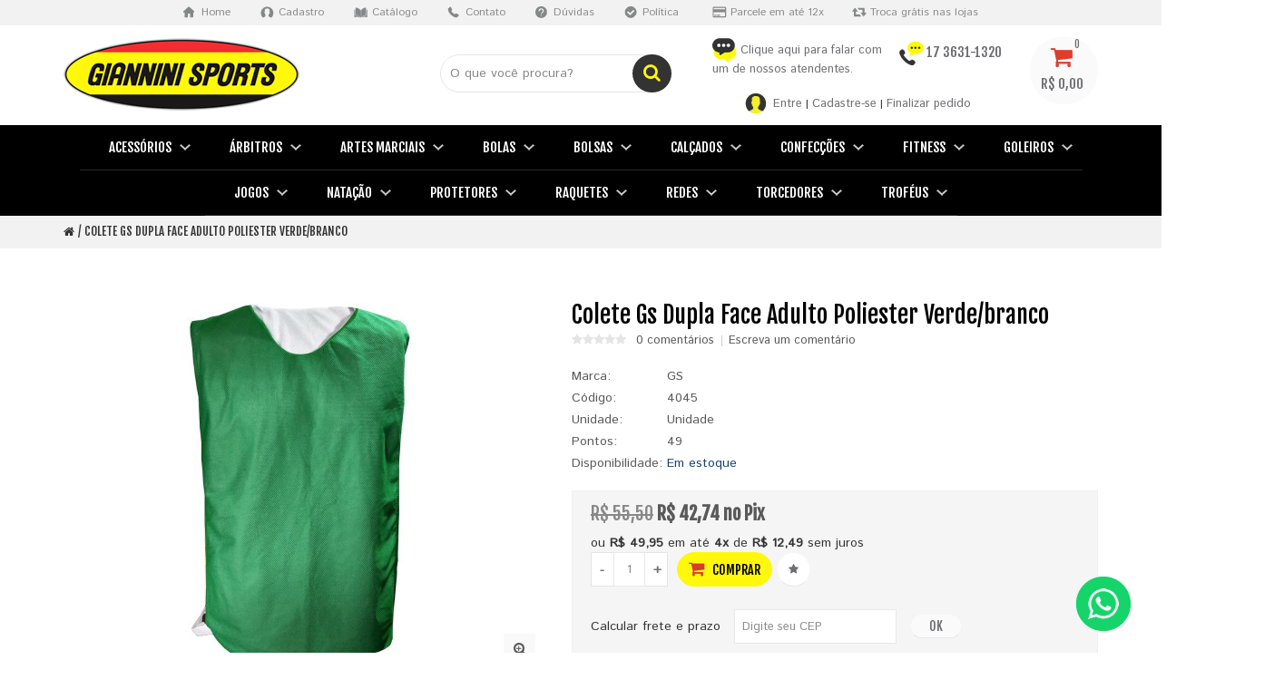

--- FILE ---
content_type: text/html; charset=utf-8
request_url: https://www.gianninisports.com.br/colete-gs-dupla-face-adulto-poliester-verde-branco-4045
body_size: 462899
content:
<!DOCTYPE html>
<!--[if IE]><![endif]-->
<!--[if IE 8 ]><html dir="ltr" lang="pt-br" class="ie8"><![endif]-->
<!--[if IE 9 ]><html dir="ltr" lang="pt-br" class="ie9"><![endif]-->
<!--[if (gt IE 9)|!(IE)]><!-->
<html dir="ltr" lang="pt-br">
    <!--<![endif]-->
    <head>		

                         
            
		<!-- Google tag (gtag.js) -->
		<script async src="https://www.googletagmanager.com/gtag/js?id=AW-16590954055"></script>
		<script>
		  window.dataLayer = window.dataLayer || [];
		  function gtag(){dataLayer.push(arguments);}
		  gtag('js', new Date());

		  gtag('config', 'AW-16590954055');
		</script>
		
		<!-- Facebook Pixel Code -->
		<script>
		  !function(f,b,e,v,n,t,s)
		  {if(f.fbq)return;n=f.fbq=function(){n.callMethod?
		  n.callMethod.apply(n,arguments):n.queue.push(arguments)};
		  if(!f._fbq)f._fbq=n;n.push=n;n.loaded=!0;n.version='2.0';
		  n.queue=[];t=b.createElement(e);t.async=!0;
		  t.src=v;s=b.getElementsByTagName(e)[0];
		  s.parentNode.insertBefore(t,s)}(window, document,'script',
		  'https://connect.facebook.net/en_US/fbevents.js');
		  fbq('init', '1057657545469683');
		  fbq('track', 'PageView');
		</script>
		<noscript>
		  <img height="1" width="1" style="display:none" 
			   src="https://www.facebook.com/tr?id=1057657545469683&ev=PageView&noscript=1"/>
		</noscript>
		<!-- End Facebook Pixel Code -->
		
		<!-- clarity Code -->
		<script type="text/javascript">
			(function(c,l,a,r,i,t,y){
				c[a]=c[a]||function(){(c[a].q=c[a].q||[]).push(arguments)};
				t=l.createElement(r);t.async=1;t.src="https://www.clarity.ms/tag/"+i;
				y=l.getElementsByTagName(r)[0];y.parentNode.insertBefore(t,y);
			})(window, document, "clarity", "script", "uk1kotut45");
		</script>
		<!-- End clarity Code -->
		
        <meta charset="UTF-8" />
        <meta name="viewport" content="width=device-width, initial-scale=1, maximum-scale=1">
        <title>Colete Gs Dupla Face Adulto Poliester Verde/branco</title>
        <base href="https://www.gianninisports.com.br/" />
                        <meta http-equiv="X-UA-Compatible" content="IE=edge">
                    <link href="https://www.gianninisports.com.br/colete-gs-dupla-face-adulto-poliester-verde-branco-4045" rel="canonical" />
                    <link href="https://www.gianninisports.com.br/image/catalog/novo_favicon.png" rel="icon" />
                <script src="catalog/view/javascript/jquery/jquery-2.1.1.min.js" type="text/javascript"></script>
        <link href="catalog/view/javascript/bootstrap/css/bootstrap.min.css" rel="stylesheet" media="screen" />
        <script src="catalog/view/javascript/bootstrap/js/bootstrap.min.js" type="text/javascript"></script>
        <link rel="stylesheet" type="text/css" href="catalog/view/theme/cosyone/stylesheet/stylesheet.css" />
        <link rel="stylesheet" type="text/css" href="catalog/view/theme/cosyone/stylesheet/grid/1140.css" />
        <link href="catalog/view/javascript/font-awesome/css/font-awesome.min.css" rel="stylesheet" type="text/css" />
                    <link rel="stylesheet" type="text/css" href="catalog/view/theme/cosyone/stylesheet/responsive.css" />
                            <link rel="stylesheet" type="text/css" href="catalog/view/javascript/jquery/datetimepicker/bootstrap-datetimepicker.min.css" media="screen" />
            <link href="https://fonts.googleapis.com/css?family=Fjalla+One|Istok+Web" rel="stylesheet">
                    <link rel="stylesheet" type="text/css" href="//fonts.googleapis.com/css?family=Istok Web:300" media="screen" />
            <link href="https://fonts.googleapis.com/css?family=Fjalla+One|Istok+Web" rel="stylesheet">
                
        <script type="text/javascript" src="catalog/view/theme/cosyone/js/owl.carousel.min.js"></script>
        <script type="text/javascript" src="catalog/view/theme/cosyone/js/cosyone_common.js"></script>
                    <script type="text/javascript" src="catalog/view/javascript/jquery/datetimepicker/moment.js"></script>
                    <script type="text/javascript" src="catalog/view/javascript/jquery/datetimepicker/bootstrap-datetimepicker.min.js"></script>
                    <script type="text/javascript" src="catalog/view/theme/cosyone/js/countdown/jquery.countdown_en.js"></script>
                <!--[if IE 8]>
        <link rel="stylesheet" type="text/css" href="catalog/view/theme/cosyone/stylesheet/ie8.css" />
        <![endif]-->
                    <!-- Google tag (gtag.js) -->
<script async src="https://www.googletagmanager.com/gtag/js?id=G-7NWHMP8WY5">
</script>
<script>
  window.dataLayer = window.dataLayer || [];
  function gtag(){dataLayer.push(arguments);}
  gtag('js', new Date());

  gtag('config', 'G-7NWHMP8WY5');
</script>                <!-- Custom css -->
<style>
.product-grid .information_wrapper a.contrast, .product-grid .information_wrapper .button.contrast, .product-info .button.contrast, .cart-total .cart-total-bottom .button {
background-color: #fff80b;
color: #000000;
border-color: #fff80b;
}
.product-grid .information_wrapper a.contrast:hover, .product-grid .information_wrapper .button.contrast:hover, .product-info .button.contrast:hover, .cart-total .cart-total-bottom .button:hover {
    background-color: #000000;
    color: #fff80b;
    border-color: #000000;
}
.shortcuts_wrapper>#cart {
background: #fafafa;
}
.shortcut .shortcut_heading .total {
color: #6d6e71;
}
.shortcut .shortcut_heading .count {
color: #6d6e71;
}
#newsletter_email0 {
color: #858788;
}
.product-grid .item {
color: #595959;
}
.checkout .box-heading h4:before {
background: #000;
color: #fff80b;
}
.product-grid .cart .button {
width: auto;
margin: 0 auto;
display: table;
}
.checkout-cart .bannercarousel .carousel_item {
padding: 0 !important;
}
.checkout-cart .bannercarousel .carousel_item img {
margin: 0 auto !important;
}</style>
<!-- Custom script -->

<!-- Custom styling -->
<style>  
body { background-image:url('catalog/view/theme/cosyone/image/patterns/none.png');}
</style> 

<style>
/* body */
body { background-color:#;}
.outer_container { box-shadow:0px 0px 25px rgba(0, 0, 0, 0.1); }
/* top line */
.header_top_line_wrapper {
	background:#f2f2f2;
	border-color:#f2f2f2;
}
.header_top_line {
	color:##c4c4c4;
}
.promo_message a, 
.header_top_line .links a,
.header_top_line .login_drop_heading .log_link,
.header_top_line .currency_current .head, 
.header_top_line .language_current .head {
	color:##c4c4c4;
}
.header_top_line a:hover, .header_top_line b {
	color:##f32d32;
}
.shortcut .shortcut_heading i {
	border-color:#262626;
}
#menu {
	background:#000000;
}
#menu > ul > li > a, .mobile_menu_trigger,
#menu .shortcut .shortcut_heading i,
#menu .shortcut .shortcut_heading .count,
#menu .shortcut .shortcut_heading .total {
	color:#ffffff;
}
#menu > ul > li:hover > a,
#menu > ul > li.current > a,
#menu #cart:hover .shortcut_heading .count,
#menu #cart:hover .shortcut_heading i,
#menu #cart:hover .shortcut_heading .total,
.mobile_menu_trigger, 
.mobile_menu_trigger:hover {
	color:#000000;
}
#menu > ul > li:hover > a,
#menu > ul > li.current > a,
#menu #cart.shortcut:hover .shortcut_heading,
.mobile_menu_trigger, 
.mobile_menu_trigger:hover {
	background-color:##fff80b;
}
.header_main .button-search:hover,
.rich_banner .primary_background .inner .button:hover,
.box.custom.info2 .box-single i.fa,
.rich_banner .info_wrapper a,
.wishlist .shortcut_heading:hover i, 
.compare .shortcut_heading:hover i,
.box.newsletter.boxed.popup .inner .button:hover {
	color:#333333;
}
.primary_background,
.rich_banner .info_wrapper span:before,
.box.custom.info1 .box-single i.fa,
#cart.shortcut:hover .shortcut_heading {
	background-color:#333333;
}
.box.custom.info1 .box-content, 
.box.custom.info1 .box-single, 
.primary_border {
	border-color:#333333 !important;
}
.secondary_background,
.box.custom.action1 .box-content,
a.button.second,
a.button.quickview:hover {
	background-color:#333333;
}
.contrast_color,
.box.custom.action2 .box-content .left,
.box.custom.action1 .box-content .button,
a.button.second:hover,
.rich_banner .secondary_background .inner .button:hover,
.cart-total tr:last-child td, 
.cart-total #total tr:last-child > td:last-child,
table.radio tr.highlight td:nth-child(3) label,
.cart-info tr.confirm_totals:last-child td {
	color:#333333;
}
a.button.second:hover {
	border-color:#333333;
}
#main .offer_background,
.product-info .hascountdown,
.deals .hascountdown,
.deals_wrapper .owl-page.active {
	background:#;
}
.deals_heading, .extended_offer .price-save {
	color:#;
}
.deals_wrapper, .deals_wrapper .owl-page {
	border-color:#;
}
/* link hover */
a:hover,
.product-filter a:hover,
.top_header_drop_down a:hover, 
.top_header_drop_down .current, 
#login.top_header_drop_down a.forgotten:hover {
	color:#000000;
}
/* sale badge */
.sale_badge {
	background-color:#fff80b;
}
/* price */
.price, .price-new {
	color:#000000;
}
/* icon hover color */
.icon:hover, .slide_arrow_next:hover, .slide_arrow_prev:hover, #cboxprevious:hover:after, #cboxnext:hover:after, #cboxclose:hover:after, #list_view_icon.active, #list_view_icon:hover, #grid_view_icon.active, #grid_view_icon:hover, .currency_current:hover, .language_current:hover, .login_drop_heading:hover, .login_drop_heading.active {
	background:#fff80b;
}
/* buttons */
/* default button */
a.button, input.button, button.button {
	background-color:##f3f3f3;
	color:##6d6e71;
	border-color:##e6e6e6;
}
a.button:hover, input.button:hover, button.button:hover {
	background-color:#000000;
	color:#fff80b;
	border-color:#000000;
}
/* cart/contrast buttons */
a.button.contrast, .button.contrast, .sq_icon.contrast, input.button.contrast,
a.button.active, input.button.active, #button-confirm, .style-2 .add_to_cart { 
	background-color:#f3f3f3;
	color:#6d6e71;
	border-color:#e6e6e6;
}
a.button.contrast:hover, .button.contrast:hover, .sq_icon.contrast:hover, input.button.contrast:hover,
a.button.active:hover, input.button.active:hover, #button-confirm:hover, .style-2 .add_to_cart:hover { 
	background-color:#000000;
	color:#fff80b;
	border-color:#000000;
}
</style>
<!-- Custom fonts -->
<style>
body, input, textarea, select, .main_font, .buttons, #menu li.custom_block .menu_drop_down p, .sale_badge, small, .sq_icon, .radio label, .checkbox label, .text-danger {
font-family: 'Istok Web', sans-serif;}
.contrast_font, .control-label, .checkout-content, .box-content ul, .button, .btn, h1, h2, h3, h4, h5, .heading, .price, .title, .box-heading, #menu, .mobile_menu, .nav-tabs a, .cart-info tbody .name a, .checkout-heading {
font-family: 'Istok Web', sans-serif;}
body, input, textarea, select, .buttons, #menu li.custom_block .menu_drop_down p, .sale_badge, small, .sq_icon, .light_font, h1, .heading, .box-heading, .checkout-heading, .rich_banner .inner h4, .rich_banner .info_wrapper h4, .main_font, .rich_banner .info_wrapper p a, .radio label, .checkbox label, .text-danger {
	font-weight:200;
}
.contrast_font, .control-label, .checkout-content, .box-content ul, .button, h2, h3, h4, h5, .price, .title, #menu, .mobile_menu, .nav-tabs a, .cart-info tbody .name a, .price-old, .deals .hurry .items_left, .product-info h1, .product-info .hurry .items_left {
	font-weight:300;
}
.header_top_line b, .alert a, .buttons .right a, .pull-right b, p a, .agree b {
	font-weight:500;
}
b, .checkout-content h2, .price, .bar .message, .shortcut .shortcut_heading .total, #menu .level2 > a, table.list thead td, #shipping-method table.radio td b, table.radio tr.highlight td:nth-child(3) label, li.open > a, ul.box-filter span, .item.testimonial .heading, .testimonial_list .heading, .deals .hasCountdown i, .extended_offer .amount, .compare-info tr td:first-child, .product-info .options h2, .order-detail, .cart-info tr.confirm_totals td, .cart-info thead td, .cart-total table, .checkout-product thead td, .box.custom.info2 .box-single h3, #cart .name b, #cart .mini-cart-total tr:last-child td {
	font-weight:700;
}
</style>
        
                		

			
							<script type="text/javascript" src="catalog/view/javascript/maskedfields.js"></script>
				<script type="text/javascript">
			
							
				$(document).ready(function(){
																		$("body").on('focus', "input[name='telephone']", function() {
								$(this).mask("(99) 9999-9999", {
									placeholder: "_"
								});
							});
																								$("body").on('focus', "input[name='fax']", function() {
								$(this).mask("(99) 9999-9999", {
									placeholder: "_"
								});
							});
																								$("body").on('focus', "input[name='custom_field[account][4]']", function() {
								$(this).mask("999.999.999-99", {
									placeholder: "_"
								});
							});
																								$("body").on('focus', "input[name='custom_field[account][10]']", function() {
								$(this).mask("99/99/9999", {
									placeholder: "_"
								});
							});
																								$("body").on('focus', "input[name='custom_field[account][11]']", function() {
								$(this).mask("(99) 99999-9999", {
									placeholder: "_"
								});
							});
																								$("body").on('focus', "input[name='custom_field[account][7]']", function() {
								$(this).mask("99.999.999/9999-99", {
									placeholder: "_"
								});
							});
															});
			
				</script>
									
			
</head>
    <body class="product-product-1888">
	
	<script>(function(a,b,c,d){try{var e=b.head||b.getElementsByTagName("head")[0];var f=b.createElement("script");f.setAttribute("src",c);f.setAttribute("charset","UTF-8");f.defer=true;a.neuroleadId=d;e.appendChild(f)}catch(g){}})(window,document,"https://cdn.leadster.com.br/neurolead/neurolead.min.js","HtgpMRL5KsacVso6AbKEMAXYv")</script>

	<script type="application/ld+json">
	  {
		"@context": "http://schema.org",
		"@type": "Organization",
		"name": "Giannini Sports",
		"url": "https://www.gianninisports.com.br",
		"address": "Av. Navarro de Andrade, 2202 - Vila Pacheco - CEP 15775-000 - Santa Fé do Sul / SP",
		"sameAs": [
		  "https://www.facebook.com/pages/Giannini-Sports-Distribuidor/425170734206840",
		  "https://twitter.com/GianniniSports",
		  "https://instagram.com/GianniniSports",
		  "https://www.linkedin.com/comm/company/24834102"
		]
	  }
	</script>
	
		<div class="whatsapp_chat"><a href="https://api.whatsapp.com/send?phone=5517996271320&amp;text=Olá! Tenho interesse em produtos do site, mas tenho algumas dúvidas, pode me ajudar?" target="_blank"><img src="catalog/view/theme/cosyone/image/whatsapp.png" alt="WhatsApp"></a></div>
		
        <div class="outer_container style-3  breadcrumb_disabled">
            <div class="header_wrapper 
                  
header_border 
                        header2">
                <div class="header_top_line_wrapper">
                    <div class="header_top_line container">
                                                     <div class="links contrast_font">
                            <a href="https://www.gianninisports.com.br/index.php?route=common/home" class="only_desktop"><span class="icon_home">Home</span></a>
                            <a href="https://www.gianninisports.com.br/index.php?route=account/register"><span class="icon_user">Cadastro</span></a>
                            <a href="https://www.gianninisports.com.br/catalogo"><span class="icon_catalogo">Catálogo</span></a>
                            <a href="https://www.gianninisports.com.br/index.php?route=information/contact" class="only_desktop"><span class="icon_contato">Contato</span></a>
                            <a href="https://www.gianninisports.com.br/duvidas" class="only_desktop"><span class="icon_help">Dúvidas</span></a>
                            <a href="https://www.gianninisports.com.br/politica" class="only_desktop"><span class="icon_politica">Política</span></a>
                            <span class="icon_cartao">Parcele em até 12x</span>
                            <span class="icon_troca">Troca grátis nas lojas</span>
                        </div>

                        <div class="promo_message" style="display: none;"></div>
 
                    </div>
                </div>
                <div class="container header">
                    <div class="header_main">
                        <div class="header_right"> 
                                                         
                                <div class="logo"><a href="https://www.gianninisports.com.br/index.php?route=common/home"><img src="https://www.gianninisports.com.br/image/catalog/logo_260.png" title="Giannini Sports" alt="Giannini Sports" /></a></div>
                                
                                                                                                                        
                              <div class="shortcuts_wrapper">
                                
                                <div id="cart" class="shortcut">
 <a class="shortcut_heading" href="https://www.gianninisports.com.br/index.php?route=checkout/cart" id="cart-total"><i class="fa fa-shopping-cart"></i><span class="count">0</span> <span class="total contrast_font mobile_hide">R$ 0,00</span></a>
  <div class="content">
        <div class="empty main_font">Seu carrinho está vazio!</div>
      </div>
  </div>                                </div>
                                <div class="col-lg-4 col-md-4 col-sm-4 box_header only_desktop">
                                    <div class="col-lg-7 col-md-7 col-sm-7 chat_mobile">
                                        <a href="https://api.whatsapp.com/send?phone=5517996271320&amp;text=Olá! Tenho interesse em produtos do site, mas tenho algumas dúvidas, pode me ajudar?" target="_blank" class="atendimento-header"><img src="catalog/view/theme/cosyone/image/icon_chat_header.png" alt="Chat"> <span>&nbsp;Clique aqui para falar com um de nossos atendentes.</span></a>
                                    </div>
                                    <div class="col-lg-5 col-md-5 col-sm-5">
                                        <div class="tel_header"><span>17 3631-1320</span></div>
                                    </div>
                                    <div class="col-lg-12 col-md-12 col-sm-12 login_mobile">
                                        <div class="login_top">
											<a class="font13" href="https://www.gianninisports.com.br/index.php?route=account/account"><img src="catalog/view/theme/cosyone/image/icon_user_yellow.png" alt="Conta"></a>
                                            <span>&nbsp;
												<a class="font13" href="https://www.gianninisports.com.br/index.php?route=account/login">Entre</a> | 
												<a class="font13" href="https://www.gianninisports.com.br/index.php?route=account/register">Cadastre-se</a> | 
												<a class="font13" href="https://www.gianninisports.com.br/index.php?route=checkout/checkout">Finalizar pedido</a>
											</span>
                                       </div>
                                    </div>
                                </div>
                                <div class="col-lg-3 col-md-3 col-sm-3 box_header">
                                    <div id="search">
    <i class="fa fa-search button-search"></i>
    <input type="text" name="search" class="search_input" placeholder="O que você procura?" value="" />
</div>                                </div>

                                                           
                            
                            <div class="mobile_clear"></div>
                            <!-- Position for header login, lang, curr, in the header main -->
                                                            
                                                </div> <!-- header_right ends -->
                        </div> <!-- header ends -->
            </div> <!-- header_right ends -->
                    <div class="menu_wrapper">
                        <div class="container menu_holder">
                            <div id="menu">
                                                                                                                <a class="mobile_menu_trigger up_to_tablet"><i class="fa fa-bars"></i> Menu</a>
                                <ul class="only_desktop">
                                    <li class="home only_desktop disabled"><a href="https://www.gianninisports.com.br/index.php?route=common/home">Principal</a></li>
										                                                                                                    <li class="col1 menu_icon1"><a href="https://www.gianninisports.com.br/acessorios-esportivos" >Acessórios</a>
                                                                                                                                                                                    <div class="menu_drop_down" style="width: 205px">
                                                        <div class="wrapper">
                                                            <ul>                                                                    <li class="column level2">
                                                                        <a href="https://www.gianninisports.com.br/acessorios-esportivos/acessorios-carteiras-416">Carteiras</a>
                                                                                                                                                                    </li>
                                                                                                                    <li class="column level2">
                                                                        <a href="https://www.gianninisports.com.br/acessorios-esportivos/acessorios-cartoes-de-prata-334">Cartões De Prata</a>
                                                                                                                                                                    </li>
                                                                                                                    <li class="column level2">
                                                                        <a href="https://www.gianninisports.com.br/acessorios-esportivos/acessorios-cronometros-125">Cronômetros</a>
                                                                                                                                                                    </li>
                                                                                                                    <li class="column level2">
                                                                        <a href="https://www.gianninisports.com.br/acessorios-esportivos/acessorios-esportes-5">Esportes</a>
                                                                                                                                                                            <div class="third">
                                                                                <ul>
                                                                                                                                                                <li><a href="https://www.gianninisports.com.br/acessorios-esportivos/acessorios-esportes-5/acessorios-esportes-atletismo-333">Atletismo</a></li>
                                                                                                            <li><a href="https://www.gianninisports.com.br/acessorios-esportivos/acessorios-esportes-5/acessorios-esportes-baseball-315">Baseball</a></li>
                                                                                                            <li><a href="https://www.gianninisports.com.br/acessorios-esportivos/acessorios-esportes-5/acessorios-esportes-basquete-8">Basquete</a></li>
                                                                                                            <li><a href="https://www.gianninisports.com.br/acessorios-esportivos/acessorios-esportes-5/acessorios-esportes-radicais-9">Radicais</a></li>
                                                                                                            <li><a href="https://www.gianninisports.com.br/acessorios-esportivos/acessorios-esportes-5/acessorios-esportes-tenis-de-mesa-207">Tênis De Mesa</a></li>
                                                                                                            <li><a href="https://www.gianninisports.com.br/acessorios-esportivos/acessorios-esportes-5/acessorios-esportes-tennis-249">Tennis</a></li>
                                                                                                            <li><a href="https://www.gianninisports.com.br/acessorios-esportivos/acessorios-esportes-5/acessorios-esportes-volei-247">Vôlei</a></li>
                                                                                                    </ul>
                                                                            </div>
                                                                                                                            </li>
                                                                                                                    <li class="column level2">
                                                                        <a href="https://www.gianninisports.com.br/acessorios-esportivos/acessorios-garrafas-squeeze-133">Garrafas Squeeze</a>
                                                                                                                                                                    </li>
                                                                                                                    <li class="column level2">
                                                                        <a href="https://www.gianninisports.com.br/acessorios-esportivos/acessorios-placares-316">Placares</a>
                                                                                                                                                                    </li>
                                                                                                                    <li class="column level2">
                                                                        <a href="https://www.gianninisports.com.br/acessorios-esportivos/acessorios-pranchetas-176">Pranchetas</a>
                                                                                                                                                                    </li>
                                                                                                            </ul>
                                                        </div><!-- wrapper ends -->
                                                    </div>
                                                                                                </li>
                                                                                                <li class="col1 menu_icon15"><a href="https://www.gianninisports.com.br/arbitros" >Árbitros</a>
                                                                                                                                                                                    <div class="menu_drop_down" style="width: 205px">
                                                        <div class="wrapper">
                                                            <ul>                                                                    <li class="column level2">
                                                                        <a href="https://www.gianninisports.com.br/arbitros/arbitros-apitos-7">Apitos</a>
                                                                                                                                                                    </li>
                                                                                                                    <li class="column level2">
                                                                        <a href="https://www.gianninisports.com.br/arbitros/arbitros-bandeiras-361">Bandeiras</a>
                                                                                                                                                                    </li>
                                                                                                                    <li class="column level2">
                                                                        <a href="https://www.gianninisports.com.br/arbitros/arbitros-bermudas-5">Bermudas</a>
                                                                                                                                                                    </li>
                                                                                                                    <li class="column level2">
                                                                        <a href="https://www.gianninisports.com.br/arbitros/arbitros-camisas-78">Camisas</a>
                                                                                                                                                                    </li>
                                                                                                                    <li class="column level2">
                                                                        <a href="https://www.gianninisports.com.br/arbitros/arbitros-cartoes-95">Cartões</a>
                                                                                                                                                                    </li>
                                                                                                                    <li class="column level2">
                                                                        <a href="https://www.gianninisports.com.br/arbitros/arbitros-cordoes-121">Cordões</a>
                                                                                                                                                                    </li>
                                                                                                            </ul>
                                                        </div><!-- wrapper ends -->
                                                    </div>
                                                                                                </li>
                                                                                                <li class="col1 menu_icon22"><a href="https://www.gianninisports.com.br/artes-marciais-22" >Artes Marciais</a>
                                                                                                                                                                                    <div class="menu_drop_down" style="width: 205px">
                                                        <div class="wrapper">
                                                            <ul>                                                                    <li class="column level2">
                                                                        <a href="https://www.gianninisports.com.br/artes-marciais-22/artes-marciais-acessorios-20">Acessórios</a>
                                                                                                                                                                    </li>
                                                                                                                    <li class="column level2">
                                                                        <a href="https://www.gianninisports.com.br/artes-marciais-22/artes-marciais-kimonos-25">Kimonos</a>
                                                                                                                                                                            <div class="third">
                                                                                <ul>
                                                                                                                                                                <li><a href="https://www.gianninisports.com.br/artes-marciais-22/artes-marciais-kimonos-25/artes-marciais-kimonos-adidas-509">Adidas</a></li>
                                                                                                            <li><a href="https://www.gianninisports.com.br/artes-marciais-22/artes-marciais-kimonos-25/artes-marciais-kimonos-dragao-372">Dragão</a></li>
                                                                                                            <li><a href="https://www.gianninisports.com.br/artes-marciais-22/artes-marciais-kimonos-25/artes-marciais-kimonos-faixas-131">Faixas</a></li>
                                                                                                            <li><a href="https://www.gianninisports.com.br/artes-marciais-22/artes-marciais-kimonos-25/artes-marciais-kimonos-shogum-136">Shogum</a></li>
                                                                                                    </ul>
                                                                            </div>
                                                                                                                            </li>
                                                                                                                    <li class="column level2">
                                                                        <a href="https://www.gianninisports.com.br/artes-marciais-22/artes-marciais-luvas-360">Luvas</a>
                                                                                                                                                                    </li>
                                                                                                                    <li class="column level2">
                                                                        <a href="https://www.gianninisports.com.br/artes-marciais-22/artes-marciais-protetores-359">Protetores</a>
                                                                                                                                                                    </li>
                                                                                                                    <li class="column level2">
                                                                        <a href="https://www.gianninisports.com.br/artes-marciais-22/artes-marciais-sacos-de-pancada-190">Sacos De Pancada</a>
                                                                                                                                                                    </li>
                                                                                                                    <li class="column level2">
                                                                        <a href="https://www.gianninisports.com.br/artes-marciais-22/artes-marciais-sapatilhas-301">Sapatilhas</a>
                                                                                                                                                                    </li>
                                                                                                                    <li class="column level2">
                                                                        <a href="https://www.gianninisports.com.br/artes-marciais-22/shorts">Shorts</a>
                                                                                                                                                                    </li>
                                                                                                            </ul>
                                                        </div><!-- wrapper ends -->
                                                    </div>
                                                                                                </li>
                                                                                                <li class="col1 menu_icon33"><a href="https://www.gianninisports.com.br/bolas" >Bolas</a>
                                                                                                                                                                                    <div class="menu_drop_down" style="width: 205px">
                                                        <div class="wrapper">
                                                            <ul>                                                                    <li class="column level2">
                                                                        <a href="https://www.gianninisports.com.br/bolas/bolas-acessorios">Acessórios</a>
                                                                                                                                                                            <div class="third">
                                                                                <ul>
                                                                                                                                                                <li><a href="https://www.gianninisports.com.br/bolas/bolas-acessorios/bolas-acessorios-bicos-23">Bicos</a></li>
                                                                                                            <li><a href="https://www.gianninisports.com.br/bolas/bolas-acessorios/bolas-acessorios-bombas-53">Bombas</a></li>
                                                                                                            <li><a href="https://www.gianninisports.com.br/bolas/bolas-acessorios/bolas-acessorios-calibradores-57">Calibradores</a></li>
                                                                                                            <li><a href="https://www.gianninisports.com.br/bolas/bolas-acessorios/bolas-acessorios-camaras-269">Camaras</a></li>
                                                                                                            <li><a href="https://www.gianninisports.com.br/bolas/bolas-acessorios/bolas-acessorios-valvulas-243">Válvulas</a></li>
                                                                                                    </ul>
                                                                            </div>
                                                                                                                            </li>
                                                                                                                    <li class="column level2">
                                                                        <a href="https://www.gianninisports.com.br/bolas/bolas-basquete-710">Basquete</a>
                                                                                                                                                                    </li>
                                                                                                                    <li class="column level2">
                                                                        <a href="https://www.gianninisports.com.br/bolas/bolas-beach-tennis-730">Beach Tennis</a>
                                                                                                                                                                    </li>
                                                                                                                    <li class="column level2">
                                                                        <a href="https://www.gianninisports.com.br/bolas/bolas-beisebol">Beisebol</a>
                                                                                                                                                                    </li>
                                                                                                                    <li class="column level2">
                                                                        <a href="https://www.gianninisports.com.br/bolas/bolas-biribol-708">Biribol</a>
                                                                                                                                                                    </li>
                                                                                                                    <li class="column level2">
                                                                        <a href="https://www.gianninisports.com.br/bolas/bolas-borracha-733">Borracha</a>
                                                                                                                                                                    </li>
                                                                                                                    <li class="column level2">
                                                                        <a href="https://www.gianninisports.com.br/bolas/bolas-futebol">Futebol</a>
                                                                                                                                                                            <div class="third">
                                                                                <ul>
                                                                                                                                                                <li><a href="https://www.gianninisports.com.br/bolas/bolas-futebol/bolas-futebol-americano-694">Americano</a></li>
                                                                                                            <li><a href="https://www.gianninisports.com.br/bolas/bolas-futebol/bolas-futebol-areia-729">Areia</a></li>
                                                                                                            <li><a href="https://www.gianninisports.com.br/bolas/bolas-futebol/bolas-futebol-campo-709">Campo</a></li>
                                                                                                            <li><a href="https://www.gianninisports.com.br/bolas/bolas-futebol/bolas-futebol-futsal-706">Futsal</a></li>
                                                                                                            <li><a href="https://www.gianninisports.com.br/bolas/bolas-futebol/bolas-futebol-society-711">Society</a></li>
                                                                                                    </ul>
                                                                            </div>
                                                                                                                            </li>
                                                                                                                    <li class="column level2">
                                                                        <a href="https://www.gianninisports.com.br/bolas/bolas-futevolei-718">Futevôlei</a>
                                                                                                                                                                    </li>
                                                                                                                    <li class="column level2">
                                                                        <a href="https://www.gianninisports.com.br/bolas/bolas-handball-712">Handball</a>
                                                                                                                                                                    </li>
                                                                                                                    <li class="column level2">
                                                                        <a href="https://www.gianninisports.com.br/bolas/bolas-lider-44">Líder</a>
                                                                                                                                                                    </li>
                                                                                                                    <li class="column level2">
                                                                        <a href="https://www.gianninisports.com.br/bolas/bolas-medicine-336">Medicine</a>
                                                                                                                                                                    </li>
                                                                                                                    <li class="column level2">
                                                                        <a href="https://www.gianninisports.com.br/bolas/bolas-pebolim-40">Pebolim</a>
                                                                                                                                                                    </li>
                                                                                                                    <li class="column level2">
                                                                        <a href="https://www.gianninisports.com.br/bolas/bolas-peso-arremesso-42">Peso Arremesso</a>
                                                                                                                                                                    </li>
                                                                                                                    <li class="column level2">
                                                                        <a href="https://www.gianninisports.com.br/bolas/bolas-pilates-303">Pilates</a>
                                                                                                                                                                    </li>
                                                                                                                    <li class="column level2">
                                                                        <a href="https://www.gianninisports.com.br/bolas/bolas-plastica-732">Plástica</a>
                                                                                                                                                                    </li>
                                                                                                                    <li class="column level2">
                                                                        <a href="https://www.gianninisports.com.br/bolas/bolas-tenis-de-mesa-43">Tênis De Mesa</a>
                                                                                                                                                                    </li>
                                                                                                                    <li class="column level2">
                                                                        <a href="https://www.gianninisports.com.br/bolas/bolas-tennis-46">Tennis</a>
                                                                                                                                                                    </li>
                                                                                                                    <li class="column level2">
                                                                        <a href="https://www.gianninisports.com.br/bolas/bolas-volei-707">Vôlei</a>
                                                                                                                                                                    </li>
                                                                                                            </ul>
                                                        </div><!-- wrapper ends -->
                                                    </div>
                                                                                                </li>
                                                                                                <li class="col1 menu_icon66"><a href="https://www.gianninisports.com.br/bolsas-66" >Bolsas</a>
                                                                                                                                                                                    <div class="menu_drop_down" style="width: 205px">
                                                        <div class="wrapper">
                                                            <ul>                                                                    <li class="column level2">
                                                                        <a href="https://www.gianninisports.com.br/bolsas-66/bolsas-adidas-448">Adidas</a>
                                                                                                                                                                    </li>
                                                                                                                    <li class="column level2">
                                                                        <a href="https://www.gianninisports.com.br/bolsas-66/bolsas-giannini-sports-51">Giannini Sports</a>
                                                                                                                                                                    </li>
                                                                                                                    <li class="column level2">
                                                                        <a href="https://www.gianninisports.com.br/bolsas-66/bolsas-massagista-52">Massagista</a>
                                                                                                                                                                    </li>
                                                                                                                    <li class="column level2">
                                                                        <a href="https://www.gianninisports.com.br/index.php?route=product/category&amp;path=66_69">Mochilas</a>
                                                                                                                                                                            <div class="third">
                                                                                <ul>
                                                                                                                                                                <li><a href="https://www.gianninisports.com.br/index.php?route=product/category&amp;path=66_69_455">Adidas</a></li>
                                                                                                            <li><a href="https://www.gianninisports.com.br/index.php?route=product/category&amp;path=66_69_456">Nike</a></li>
                                                                                                            <li><a href="https://www.gianninisports.com.br/index.php?route=product/category&amp;path=66_69_611">Olympikus</a></li>
                                                                                                            <li><a href="https://www.gianninisports.com.br/index.php?route=product/category&amp;path=66_69_529">Penalty</a></li>
                                                                                                            <li><a href="https://www.gianninisports.com.br/index.php?route=product/category&amp;path=66_69_492">Poker</a></li>
                                                                                                            <li><a href="https://www.gianninisports.com.br/index.php?route=product/category&amp;path=66_69_522">Puma</a></li>
                                                                                                            <li><a href="https://www.gianninisports.com.br/index.php?route=product/category&amp;path=66_69_457">Topper</a></li>
                                                                                                    </ul>
                                                                            </div>
                                                                                                                            </li>
                                                                                                                    <li class="column level2">
                                                                        <a href="https://www.gianninisports.com.br/bolsas-66/bolsas-nike-272">Nike</a>
                                                                                                                                                                    </li>
                                                                                                                    <li class="column level2">
                                                                        <a href="https://www.gianninisports.com.br/bolsas-66/bolsas-olympikus-723">Olympikus</a>
                                                                                                                                                                    </li>
                                                                                                                    <li class="column level2">
                                                                        <a href="https://www.gianninisports.com.br/bolsas-66/bolsas-porta-chuteiras-70">Porta Chuteiras</a>
                                                                                                                                                                            <div class="third">
                                                                                <ul>
                                                                                                                                                                <li><a href="https://www.gianninisports.com.br/bolsas-66/bolsas-porta-chuteiras-70/bolsas-porta-chuteiras-horizontal-181">Horizontal</a></li>
                                                                                                            <li><a href="https://www.gianninisports.com.br/bolsas-66/bolsas-porta-chuteiras-70/bolsas-porta-chuteiras-sacolas-342">Sacolas</a></li>
                                                                                                            <li><a href="https://www.gianninisports.com.br/bolsas-66/bolsas-porta-chuteiras-70/bolsas-porta-chuteiras-vertical-391">Vertical</a></li>
                                                                                                    </ul>
                                                                            </div>
                                                                                                                            </li>
                                                                                                                    <li class="column level2">
                                                                        <a href="https://www.gianninisports.com.br/bolsas-66/bolsas-puma-631">Puma</a>
                                                                                                                                                                    </li>
                                                                                                            </ul>
                                                        </div><!-- wrapper ends -->
                                                    </div>
                                                                                                </li>
                                                                                                <li class="col1 menu_icon74"><a href="https://www.gianninisports.com.br/calcados-74" >Calçados</a>
                                                                                                                                                                                    <div class="menu_drop_down" style="width: 205px">
                                                        <div class="wrapper">
                                                            <ul>                                                                    <li class="column level2">
                                                                        <a href="https://www.gianninisports.com.br/calcados-74/calcados-acessorios-75">Acessórios</a>
                                                                                                                                                                            <div class="third">
                                                                                <ul>
                                                                                                                                                                <li><a href="https://www.gianninisports.com.br/calcados-74/calcados-acessorios-75/calcados-acessorios-cadarcos-55">Cadarços</a></li>
                                                                                                            <li><a href="https://www.gianninisports.com.br/calcados-74/calcados-acessorios-75/calcados-acessorios-calcanheiras-56">Calcanheiras</a></li>
                                                                                                            <li><a href="https://www.gianninisports.com.br/calcados-74/calcados-acessorios-75/calcados-acessorios-cravos-de-rosca-124">Cravos De Rosca</a></li>
                                                                                                            <li><a href="https://www.gianninisports.com.br/calcados-74/calcados-acessorios-75/calcados-acessorios-palmilhas-172">Palmilhas</a></li>
                                                                                                    </ul>
                                                                            </div>
                                                                                                                            </li>
                                                                                                                    <li class="column level2">
                                                                        <a href="https://www.gianninisports.com.br/calcados-74/calcados-botas-80">Botas</a>
                                                                                                                                                                            <div class="third">
                                                                                <ul>
                                                                                                                                                                <li><a href="https://www.gianninisports.com.br/calcados-74/calcados-botas-80/calcados-botas-borracha-341">Borracha</a></li>
                                                                                                    </ul>
                                                                            </div>
                                                                                                                            </li>
                                                                                                                    <li class="column level2">
                                                                        <a href="https://www.gianninisports.com.br/calcados-74/calcados-casual">Casual</a>
                                                                                                                                                                            <div class="third">
                                                                                <ul>
                                                                                                                                                                <li><a href="https://www.gianninisports.com.br/calcados-74/calcados-casual/calcados-casual-ark-493">Ark</a></li>
                                                                                                            <li><a href="https://www.gianninisports.com.br/calcados-74/calcados-casual/calcados-casual-atlon">Atlon</a></li>
                                                                                                            <li><a href="https://www.gianninisports.com.br/calcados-74/calcados-casual/calcados-casual-byara-211">Byara</a></li>
                                                                                                            <li><a href="https://www.gianninisports.com.br/calcados-74/calcados-casual/calcados-casual-happy-star-487">Happy Star</a></li>
                                                                                                            <li><a href="https://www.gianninisports.com.br/calcados-74/calcados-casual/calcados-casual-polo-493">Polo</a></li>
                                                                                                    </ul>
                                                                            </div>
                                                                                                                            </li>
                                                                                                                    <li class="column level2">
                                                                        <a href="https://www.gianninisports.com.br/calcados-74/calcados-chinelos-82">Chinelos</a>
                                                                                                                                                                            <div class="third">
                                                                                <ul>
                                                                                                                                                                <li><a href="https://www.gianninisports.com.br/calcados-74/calcados-chinelos-82/calcados-chinelos-adidas-433">Adidas</a></li>
                                                                                                            <li><a href="https://www.gianninisports.com.br/calcados-74/calcados-chinelos-82/calcados-chinelos-dupe-668">Dupé</a></li>
                                                                                                            <li><a href="https://www.gianninisports.com.br/calcados-74/calcados-chinelos-82/calcados-chinelos-freeway-284">Freeway</a></li>
                                                                                                            <li><a href="https://www.gianninisports.com.br/calcados-74/calcados-chinelos-82/calcados-chinelos-havaianas-279">Havaianas</a></li>
                                                                                                            <li><a href="https://www.gianninisports.com.br/calcados-74/calcados-chinelos-82/calcados-chinelos-nike-439">Nike</a></li>
                                                                                                            <li><a href="https://www.gianninisports.com.br/calcados-74/calcados-chinelos-82/calcados-chinelos-olympikus-253">Olympikus</a></li>
                                                                                                            <li><a href="https://www.gianninisports.com.br/calcados-74/calcados-chinelos-82/calcados-chinelos-pank-100">Pank</a></li>
                                                                                                            <li><a href="https://www.gianninisports.com.br/calcados-74/calcados-chinelos-82/calcados-chinelos-puma-658">Puma</a></li>
                                                                                                            <li><a href="https://www.gianninisports.com.br/calcados-74/calcados-chinelos-82/calcados-chinelos-umbro-479">Umbro</a></li>
                                                                                                    </ul>
                                                                            </div>
                                                                                                                            </li>
                                                                                                                    <li class="column level2">
                                                                        <a href="https://www.gianninisports.com.br/calcados-74/calcados-chuteiras-85">Chuteiras</a>
                                                                                                                                                                            <div class="third">
                                                                                <ul>
                                                                                                                                                                <li><a href="https://www.gianninisports.com.br/calcados-74/calcados-chuteiras-85/calcados-chuteiras-adidas-420">Adidas</a></li>
                                                                                                            <li><a href="https://www.gianninisports.com.br/calcados-74/calcados-chuteiras-85/calcados-chuteiras-atlon">Atlon</a></li>
                                                                                                            <li><a href="https://www.gianninisports.com.br/calcados-74/calcados-chuteiras-85/calcados-chuteiras-dplaka-713">D'plaka</a></li>
                                                                                                            <li><a href="https://www.gianninisports.com.br/calcados-74/calcados-chuteiras-85/calcados-chuteiras-dsix-482">D'six</a></li>
                                                                                                            <li><a href="https://www.gianninisports.com.br/calcados-74/calcados-chuteiras-85/calcados-chuteiras-dray-457">Dray</a></li>
                                                                                                            <li><a href="https://www.gianninisports.com.br/calcados-74/calcados-chuteiras-85/calcados-chuteiras-ducraque-104">Du'craque</a></li>
                                                                                                            <li><a href="https://www.gianninisports.com.br/calcados-74/calcados-chuteiras-85/calcados-chuteiras-egm-105">Egm</a></li>
                                                                                                            <li><a href="https://www.gianninisports.com.br/calcados-74/calcados-chuteiras-85/calcados-chuteiras-ekipe-108">Ekipe</a></li>
                                                                                                            <li><a href="https://www.gianninisports.com.br/calcados-74/calcados-chuteiras-85/calcados-chuteiras-fila-445">Fila</a></li>
                                                                                                            <li><a href="https://www.gianninisports.com.br/calcados-74/calcados-chuteiras-85/calcados-chuteiras-kappa-106">Kappa</a></li>
                                                                                                            <li><a href="https://www.gianninisports.com.br/calcados-74/calcados-chuteiras-85/calcados-chuteiras-lancy-418">Lancy</a></li>
                                                                                                            <li><a href="https://www.gianninisports.com.br/calcados-74/calcados-chuteiras-85/calcados-chuteiras-mathaus-331">Mathaus</a></li>
                                                                                                            <li><a href="https://www.gianninisports.com.br/calcados-74/calcados-chuteiras-85/calcados-chuteiras-munique-460">Munique</a></li>
                                                                                                            <li><a href="https://www.gianninisports.com.br/calcados-74/calcados-chuteiras-85/calcados-chuteiras-nike-261">Nike</a></li>
                                                                                                            <li><a href="https://www.gianninisports.com.br/calcados-74/calcados-chuteiras-85/calcados-chuteiras-penalty-351">Penalty</a></li>
                                                                                                            <li><a href="https://www.gianninisports.com.br/calcados-74/calcados-chuteiras-85/calcados-chuteiras-puma-634">Puma</a></li>
                                                                                                            <li><a href="https://www.gianninisports.com.br/calcados-74/calcados-chuteiras-85/calcados-chuteiras-sport-line-111">Sport Line</a></li>
                                                                                                            <li><a href="https://www.gianninisports.com.br/calcados-74/calcados-chuteiras-85/calcados-chuteiras-topper-661">Topper</a></li>
                                                                                                            <li><a href="https://www.gianninisports.com.br/calcados-74/calcados-chuteiras-85/calcados-chuteiras-umbro-112">Umbro</a></li>
                                                                                                    </ul>
                                                                            </div>
                                                                                                                            </li>
                                                                                                                    <li class="column level2">
                                                                        <a href="https://www.gianninisports.com.br/index.php?route=product/category&amp;path=74_444">Coturnos</a>
                                                                                                                                                                            <div class="third">
                                                                                <ul>
                                                                                                                                                                <li><a href="https://www.gianninisports.com.br/index.php?route=product/category&amp;path=74_444_471">Atlon</a></li>
                                                                                                            <li><a href="https://www.gianninisports.com.br/index.php?route=product/category&amp;path=74_444_445">Freeway</a></li>
                                                                                                            <li><a href="https://www.gianninisports.com.br/index.php?route=product/category&amp;path=74_444_630">Strike</a></li>
                                                                                                    </ul>
                                                                            </div>
                                                                                                                            </li>
                                                                                                                    <li class="column level2">
                                                                        <a href="https://www.gianninisports.com.br/calcados-74/calcados-tenis-futsal-104">Futsal</a>
                                                                                                                                                                            <div class="third">
                                                                                <ul>
                                                                                                                                                                <li><a href="https://www.gianninisports.com.br/calcados-74/calcados-tenis-futsal-104/abs">Abs</a></li>
                                                                                                            <li><a href="https://www.gianninisports.com.br/calcados-74/calcados-tenis-futsal-104/calcados-futsal-topper-664">Topper</a></li>
                                                                                                    </ul>
                                                                            </div>
                                                                                                                            </li>
                                                                                                                    <li class="column level2">
                                                                        <a href="https://www.gianninisports.com.br/calcados-74/calcados-tenis-indoor-107">Indoor</a>
                                                                                                                                                                            <div class="third">
                                                                                <ul>
                                                                                                                                                                <li><a href="https://www.gianninisports.com.br/calcados-74/calcados-tenis-indoor-107/calcados-indoor-adidas-421">Adidas</a></li>
                                                                                                            <li><a href="https://www.gianninisports.com.br/calcados-74/calcados-tenis-indoor-107/calcados-indoor-dsix-484">D'six</a></li>
                                                                                                            <li><a href="https://www.gianninisports.com.br/calcados-74/calcados-tenis-indoor-107/calcados-indoor-dray-485">Dray</a></li>
                                                                                                            <li><a href="https://www.gianninisports.com.br/calcados-74/calcados-tenis-indoor-107/calcados-indoor-ekipe-254">Ekipe</a></li>
                                                                                                            <li><a href="https://www.gianninisports.com.br/calcados-74/calcados-tenis-indoor-107/calcados-indoor-fila-446">Fila</a></li>
                                                                                                            <li><a href="https://www.gianninisports.com.br/calcados-74/calcados-tenis-indoor-107/calcados-indoor-kappa-653">Kappa</a></li>
                                                                                                            <li><a href="https://www.gianninisports.com.br/calcados-74/calcados-tenis-indoor-107/calcados-indoor-lancy-434">Lancy</a></li>
                                                                                                            <li><a href="https://www.gianninisports.com.br/calcados-74/calcados-tenis-indoor-107/calcados-indoor-mathaus-501">Mathaus</a></li>
                                                                                                            <li><a href="https://www.gianninisports.com.br/calcados-74/calcados-tenis-indoor-107/calcados-indoor-nike-502">Nike</a></li>
                                                                                                            <li><a href="https://www.gianninisports.com.br/calcados-74/calcados-tenis-indoor-107/calcados-indoor-penalty-346">Penalty</a></li>
                                                                                                            <li><a href="https://www.gianninisports.com.br/calcados-74/calcados-tenis-indoor-107/calcados-indoor-puma-636">Puma</a></li>
                                                                                                            <li><a href="https://www.gianninisports.com.br/calcados-74/calcados-tenis-indoor-107/calcados-indoor-topper-663">Topper</a></li>
                                                                                                            <li><a href="https://www.gianninisports.com.br/calcados-74/calcados-tenis-indoor-107/calcados-indoor-umbro-231">Umbro</a></li>
                                                                                                    </ul>
                                                                            </div>
                                                                                                                            </li>
                                                                                                                    <li class="column level2">
                                                                        <a href="https://www.gianninisports.com.br/calcados-74/calcados-patins-655">Patins</a>
                                                                                                                                                                    </li>
                                                                                                                    <li class="column level2">
                                                                        <a href="https://www.gianninisports.com.br/calcados-74/calcados-sandalias-95">Sandálias</a>
                                                                                                                                                                            <div class="third">
                                                                                <ul>
                                                                                                                                                                <li><a href="https://www.gianninisports.com.br/calcados-74/calcados-sandalias-95/calcados-sandalias-katia-194">Katia</a></li>
                                                                                                            <li><a href="https://www.gianninisports.com.br/calcados-74/calcados-sandalias-95/calcados-sandalias-suzanne-ribeiro-197">Suzanne Ribeiro</a></li>
                                                                                                            <li><a href="https://www.gianninisports.com.br/calcados-74/calcados-sandalias-95/calcados-sandalias-zayre-193">Zayre</a></li>
                                                                                                    </ul>
                                                                            </div>
                                                                                                                            </li>
                                                                                                                    <li class="column level2">
                                                                        <a href="https://www.gianninisports.com.br/calcados-74/calcados-sapatenis-99">Sapatênis</a>
                                                                                                                                                                            <div class="third">
                                                                                <ul>
                                                                                                                                                                <li><a href="https://www.gianninisports.com.br/calcados-74/calcados-sapatenis-99/calcados-sapatenis-action-505">Action</a></li>
                                                                                                            <li><a href="https://www.gianninisports.com.br/calcados-74/calcados-sapatenis-99/calcados-sapatenis-freeway-285">Freeway</a></li>
                                                                                                            <li><a href="https://www.gianninisports.com.br/calcados-74/calcados-sapatenis-99/calcados-sapatenis-impacto-423">Impacto</a></li>
                                                                                                            <li><a href="https://www.gianninisports.com.br/calcados-74/calcados-sapatenis-99/calcados-sapatenis-ohio-345">Ohio</a></li>
                                                                                                            <li><a href="https://www.gianninisports.com.br/calcados-74/calcados-sapatenis-99/calcados-sapatenis-rkm-486">Rkm</a></li>
                                                                                                            <li><a href="https://www.gianninisports.com.br/calcados-74/calcados-sapatenis-99/calcados-sapatenis-strike-741">Strike</a></li>
                                                                                                            <li><a href="https://www.gianninisports.com.br/calcados-74/calcados-sapatenis-99/calcados-sapatenis-walk-671">Walk</a></li>
                                                                                                    </ul>
                                                                            </div>
                                                                                                                            </li>
                                                                                                                    <li class="column level2">
                                                                        <a href="https://www.gianninisports.com.br/calcados-74/calcados-sapatilhas-101">Sapatilhas</a>
                                                                                                                                                                            <div class="third">
                                                                                <ul>
                                                                                                                                                                <li><a href="https://www.gianninisports.com.br/calcados-74/calcados-sapatilhas-101/calcados-sapatilhas-bale-302">Balé</a></li>
                                                                                                            <li><a href="https://www.gianninisports.com.br/calcados-74/calcados-sapatilhas-101/calcados-sapatilhas-byara-201">Byara</a></li>
                                                                                                            <li><a href="https://www.gianninisports.com.br/calcados-74/calcados-sapatilhas-101/calcados-sapatilhas-moleca-202">Moleca</a></li>
                                                                                                            <li><a href="https://www.gianninisports.com.br/calcados-74/calcados-sapatilhas-101/calcados-sapatilhas-nautica-748">Náutica</a></li>
                                                                                                    </ul>
                                                                            </div>
                                                                                                                            </li>
                                                                                                                    <li class="column level2">
                                                                        <a href="https://www.gianninisports.com.br/calcados-74/calcados-sapato">Sapato</a>
                                                                                                                                                                            <div class="third">
                                                                                <ul>
                                                                                                                                                                <li><a href="https://www.gianninisports.com.br/calcados-74/calcados-sapato/calcados-sapato-freeway-286">Freeway</a></li>
                                                                                                    </ul>
                                                                            </div>
                                                                                                                            </li>
                                                                                                                    <li class="column level2">
                                                                        <a href="https://www.gianninisports.com.br/calcados-74/calcados-tenis-society-122">Society</a>
                                                                                                                                                                            <div class="third">
                                                                                <ul>
                                                                                                                                                                <li><a href="https://www.gianninisports.com.br/calcados-74/calcados-tenis-society-122/calcados-society-adidas-422">Adidas</a></li>
                                                                                                            <li><a href="https://www.gianninisports.com.br/calcados-74/calcados-tenis-society-122/calcados-society-dplaka-714">D'plaka</a></li>
                                                                                                            <li><a href="https://www.gianninisports.com.br/calcados-74/calcados-tenis-society-122/calcados-society-dsix-483">D'six</a></li>
                                                                                                            <li><a href="https://www.gianninisports.com.br/calcados-74/calcados-tenis-society-122/calcados-society-dal-ponte-393">Dal Ponte</a></li>
                                                                                                            <li><a href="https://www.gianninisports.com.br/calcados-74/calcados-tenis-society-122/calcados-society-dray-458">Dray</a></li>
                                                                                                            <li><a href="https://www.gianninisports.com.br/calcados-74/calcados-tenis-society-122/calcados-society-ducraque-233">Du'craque</a></li>
                                                                                                            <li><a href="https://www.gianninisports.com.br/calcados-74/calcados-tenis-society-122/calcados-society-ekipe-221">Ekipe</a></li>
                                                                                                            <li><a href="https://www.gianninisports.com.br/calcados-74/calcados-tenis-society-122/calcados-society-fila-447">Fila</a></li>
                                                                                                            <li><a href="https://www.gianninisports.com.br/calcados-74/calcados-tenis-society-122/calcados-society-kappa-654">Kappa</a></li>
                                                                                                            <li><a href="https://www.gianninisports.com.br/calcados-74/calcados-tenis-society-122/calcados-society-lancy-435">Lancy</a></li>
                                                                                                            <li><a href="https://www.gianninisports.com.br/calcados-74/calcados-tenis-society-122/calcados-society-mathaus-283">Mathaus</a></li>
                                                                                                            <li><a href="https://www.gianninisports.com.br/calcados-74/calcados-tenis-society-122/calcados-society-munique-461">Munique</a></li>
                                                                                                            <li><a href="https://www.gianninisports.com.br/calcados-74/calcados-tenis-society-122/calcados-society-nike-503">Nike</a></li>
                                                                                                            <li><a href="https://www.gianninisports.com.br/calcados-74/calcados-tenis-society-122/calcados-society-penalty-394">Penalty</a></li>
                                                                                                            <li><a href="https://www.gianninisports.com.br/calcados-74/calcados-tenis-society-122/calcados-society-poney-395">Poney</a></li>
                                                                                                            <li><a href="https://www.gianninisports.com.br/calcados-74/calcados-tenis-society-122/calcados-society-puma-635">Puma</a></li>
                                                                                                            <li><a href="https://www.gianninisports.com.br/calcados-74/calcados-tenis-society-122/calcados-society-topper-662">Topper</a></li>
                                                                                                            <li><a href="https://www.gianninisports.com.br/calcados-74/calcados-tenis-society-122/calcados-society-umbro-397">Umbro</a></li>
                                                                                                    </ul>
                                                                            </div>
                                                                                                                            </li>
                                                                                                                    <li class="column level2">
                                                                        <a href="https://www.gianninisports.com.br/calcados-74/tenis">Tênis</a>
                                                                                                                                                                            <div class="third">
                                                                                <ul>
                                                                                                                                                                <li><a href="https://www.gianninisports.com.br/calcados-74/tenis/calcados-tenis-adidas-415">Adidas</a></li>
                                                                                                            <li><a href="https://www.gianninisports.com.br/calcados-74/tenis/calcados-tenis-adrun-612">Adrun</a></li>
                                                                                                            <li><a href="https://www.gianninisports.com.br/calcados-74/tenis/calcados-tenis-aeros-673">Aeros</a></li>
                                                                                                            <li><a href="https://www.gianninisports.com.br/calcados-74/tenis/calcados-tenis-audax-646">Audax</a></li>
                                                                                                            <li><a href="https://www.gianninisports.com.br/calcados-74/tenis/calcados-tenis-blitzz-star-674">Blitzz Star</a></li>
                                                                                                            <li><a href="https://www.gianninisports.com.br/calcados-74/tenis/calcados-tenis-box-200-678">Box 200</a></li>
                                                                                                            <li><a href="https://www.gianninisports.com.br/calcados-74/tenis/calcados-tenis-diadora-214">Diadora</a></li>
                                                                                                            <li><a href="https://www.gianninisports.com.br/calcados-74/tenis/calcados-tenis-energy-616">Energy</a></li>
                                                                                                            <li><a href="https://www.gianninisports.com.br/calcados-74/tenis/calcados-tenis-figgo-217">Figgo</a></li>
                                                                                                            <li><a href="https://www.gianninisports.com.br/calcados-74/tenis/calcados-tenis-fila-610">Fila</a></li>
                                                                                                            <li><a href="https://www.gianninisports.com.br/calcados-74/tenis/calcados-tenis-glk-720">Glk</a></li>
                                                                                                            <li><a href="https://www.gianninisports.com.br/calcados-74/tenis/calcados-tenis-nexx-637">Nexx</a></li>
                                                                                                            <li><a href="https://www.gianninisports.com.br/calcados-74/tenis/calcados-tenis-nike-273">Nike</a></li>
                                                                                                            <li><a href="https://www.gianninisports.com.br/calcados-74/tenis/calcados-tenis-olympikus-220">Olympikus</a></li>
                                                                                                            <li><a href="https://www.gianninisports.com.br/calcados-74/tenis/calcados-tenis-puma-632">Puma</a></li>
                                                                                                            <li><a href="https://www.gianninisports.com.br/calcados-74/tenis/calcados-tenis-rainha-225">Rainha</a></li>
                                                                                                            <li><a href="https://www.gianninisports.com.br/calcados-74/tenis/calcados-tenis-replay-513">Replay</a></li>
                                                                                                            <li><a href="https://www.gianninisports.com.br/calcados-74/tenis/calcados-tenis-rs-667">Rs</a></li>
                                                                                                            <li><a href="https://www.gianninisports.com.br/calcados-74/tenis/calcados-tenis-seiry-745">Seiry</a></li>
                                                                                                            <li><a href="https://www.gianninisports.com.br/calcados-74/tenis/calcados-tenis-snill-311">Snill</a></li>
                                                                                                            <li><a href="https://www.gianninisports.com.br/calcados-74/tenis/calcados-tenis-strike-739">Strike</a></li>
                                                                                                            <li><a href="https://www.gianninisports.com.br/calcados-74/tenis/calcados-tenis-tryon-441">Tryon</a></li>
                                                                                                            <li><a href="https://www.gianninisports.com.br/calcados-74/tenis/calcados-tenis-via-vip-252">Via Vip</a></li>
                                                                                                            <li><a href="https://www.gianninisports.com.br/calcados-74/tenis/calcados-tenis-wilhians-452">Wilhans</a></li>
                                                                                                            <li><a href="https://www.gianninisports.com.br/calcados-74/tenis/calcados-tenis-zeus-602">Zeus</a></li>
                                                                                                    </ul>
                                                                            </div>
                                                                                                                            </li>
                                                                                                            </ul>
                                                        </div><!-- wrapper ends -->
                                                    </div>
                                                                                                </li>
                                                                                                <li class="col1 menu_icon132"><a href="https://www.gianninisports.com.br/confeccoes-132" >Confecções</a>
                                                                                                                                                                                    <div class="menu_drop_down" style="width: 205px">
                                                        <div class="wrapper">
                                                            <ul>                                                                    <li class="column level2">
                                                                        <a href="https://www.gianninisports.com.br/confeccoes-132/confeccoes-agasalhos-322">Agasalhos</a>
                                                                                                                                                                    </li>
                                                                                                                    <li class="column level2">
                                                                        <a href="https://www.gianninisports.com.br/confeccoes-132/confeccoes-bermudas-133">Bermudas</a>
                                                                                                                                                                            <div class="third">
                                                                                <ul>
                                                                                                                                                                <li><a href="https://www.gianninisports.com.br/confeccoes-132/confeccoes-bermudas-133/confeccoes-bermudas-adidas-425">Adidas</a></li>
                                                                                                            <li><a href="https://www.gianninisports.com.br/confeccoes-132/confeccoes-bermudas-133/confeccoes-bermudas-fila-684">Fila</a></li>
                                                                                                            <li><a href="https://www.gianninisports.com.br/confeccoes-132/confeccoes-bermudas-133/confeccoes-bermudas-nike-317">Nike</a></li>
                                                                                                            <li><a href="https://www.gianninisports.com.br/confeccoes-132/confeccoes-bermudas-133/confeccoes-bermudas-olympikus-686">Olympikus</a></li>
                                                                                                            <li><a href="https://www.gianninisports.com.br/confeccoes-132/confeccoes-bermudas-133/confeccoes-bermudas-placar-665">Placar</a></li>
                                                                                                            <li><a href="https://www.gianninisports.com.br/confeccoes-132/confeccoes-bermudas-133/confeccoes-bermudas-puma-627">Puma</a></li>
                                                                                                            <li><a href="https://www.gianninisports.com.br/confeccoes-132/confeccoes-bermudas-133/confeccoes-bermudas-rhama-deffende-13">Rhama</a></li>
                                                                                                            <li><a href="https://www.gianninisports.com.br/confeccoes-132/confeccoes-bermudas-133/confeccoes-bermudas-speedo-335">Speedo</a></li>
                                                                                                            <li><a href="https://www.gianninisports.com.br/confeccoes-132/confeccoes-bermudas-133/confeccoes-bermudas-tactel-16">Tactel</a></li>
                                                                                                            <li><a href="https://www.gianninisports.com.br/confeccoes-132/confeccoes-bermudas-133/confeccoes-bermudas-termica-15">Térmica</a></li>
                                                                                                            <li><a href="https://www.gianninisports.com.br/confeccoes-132/confeccoes-bermudas-133/confeccoes-bermudas-topper-481">Topper</a></li>
                                                                                                            <li><a href="https://www.gianninisports.com.br/confeccoes-132/confeccoes-bermudas-133/confeccoes-bermudas-umbro-274">Umbro</a></li>
                                                                                                    </ul>
                                                                            </div>
                                                                                                                            </li>
                                                                                                                    <li class="column level2">
                                                                        <a href="https://www.gianninisports.com.br/confeccoes-132/confeccoes-blusa-311">Blusas</a>
                                                                                                                                                                            <div class="third">
                                                                                <ul>
                                                                                                                                                                <li><a href="https://www.gianninisports.com.br/confeccoes-132/confeccoes-blusa-311/confeccoes-blusas-adidas-464">Adidas</a></li>
                                                                                                            <li><a href="https://www.gianninisports.com.br/confeccoes-132/confeccoes-blusa-311/confeccoes-blusas-nike-488">Nike</a></li>
                                                                                                            <li><a href="https://www.gianninisports.com.br/confeccoes-132/confeccoes-blusa-311/confeccoes-blusas-olympikus-721">Olympikus</a></li>
                                                                                                            <li><a href="https://www.gianninisports.com.br/confeccoes-132/confeccoes-blusa-311/confeccoes-blusas-placar-3">Placar</a></li>
                                                                                                            <li><a href="https://www.gianninisports.com.br/confeccoes-132/confeccoes-blusa-311/confeccoes-blusas-puma-657">Puma</a></li>
                                                                                                            <li><a href="https://www.gianninisports.com.br/confeccoes-132/confeccoes-blusa-311/confeccoes-blusas-umbro-685">Umbro</a></li>
                                                                                                    </ul>
                                                                            </div>
                                                                                                                            </li>
                                                                                                                    <li class="column level2">
                                                                        <a href="https://www.gianninisports.com.br/confeccoes-132/confeccoes-bones-310">Bonés</a>
                                                                                                                                                                            <div class="third">
                                                                                <ul>
                                                                                                                                                                <li><a href="https://www.gianninisports.com.br/confeccoes-132/confeccoes-bones-310/confeccoes-bones-adidas-432">Adidas</a></li>
                                                                                                            <li><a href="https://www.gianninisports.com.br/confeccoes-132/confeccoes-bones-310/confeccoes-bones-atlon-744">Atlon</a></li>
                                                                                                            <li><a href="https://www.gianninisports.com.br/confeccoes-132/confeccoes-bones-310/confeccoes-bones-clubes-54">Clubes</a></li>
                                                                                                            <li><a href="https://www.gianninisports.com.br/confeccoes-132/confeccoes-bones-310/confeccoes-bones-giannini-sports-455">Giannini Sports</a></li>
                                                                                                            <li><a href="https://www.gianninisports.com.br/confeccoes-132/confeccoes-bones-310/confeccoes-bones-nike-291">Nike</a></li>
                                                                                                            <li><a href="https://www.gianninisports.com.br/confeccoes-132/confeccoes-bones-310/confeccoes-bones-olympikus-726">Olympikus</a></li>
                                                                                                            <li><a href="https://www.gianninisports.com.br/confeccoes-132/confeccoes-bones-310/confeccoes-bones-puma-629">Puma</a></li>
                                                                                                    </ul>
                                                                            </div>
                                                                                                                            </li>
                                                                                                                    <li class="column level2">
                                                                        <a href="https://www.gianninisports.com.br/confeccoes-132/confeccoes-calcas-138">Calças</a>
                                                                                                                                                                            <div class="third">
                                                                                <ul>
                                                                                                                                                                <li><a href="https://www.gianninisports.com.br/confeccoes-132/confeccoes-calcas-138/confeccoes-calcas-adidas-465">Adidas</a></li>
                                                                                                            <li><a href="https://www.gianninisports.com.br/confeccoes-132/confeccoes-calcas-138/confeccoes-calcas-nike-489">Nike</a></li>
                                                                                                            <li><a href="https://www.gianninisports.com.br/confeccoes-132/confeccoes-calcas-138/confeccoes-calcas-olympikus-722">Olympikus</a></li>
                                                                                                            <li><a href="https://www.gianninisports.com.br/confeccoes-132/confeccoes-calcas-138/confeccoes-calcas-placar-666">Placar</a></li>
                                                                                                            <li><a href="https://www.gianninisports.com.br/confeccoes-132/confeccoes-calcas-138/confeccoes-calcas-puma-638">Puma</a></li>
                                                                                                            <li><a href="https://www.gianninisports.com.br/confeccoes-132/confeccoes-calcas-138/confeccoes-calcas-tactel-71">Tactel</a></li>
                                                                                                            <li><a href="https://www.gianninisports.com.br/confeccoes-132/confeccoes-calcas-138/confeccoes-calcas-topper-754">Topper</a></li>
                                                                                                    </ul>
                                                                            </div>
                                                                                                                            </li>
                                                                                                                    <li class="column level2">
                                                                        <a href="https://www.gianninisports.com.br/confeccoes-132/confeccoes-calcoes-140">Calções</a>
                                                                                                                                                                            <div class="third">
                                                                                <ul>
                                                                                                                                                                <li><a href="https://www.gianninisports.com.br/confeccoes-132/confeccoes-calcoes-140/confeccoes-calcoes-adidas-427">Adidas</a></li>
                                                                                                            <li><a href="https://www.gianninisports.com.br/confeccoes-132/confeccoes-calcoes-140/confeccoes-calcoes-clubes-59">Clubes</a></li>
                                                                                                            <li><a href="https://www.gianninisports.com.br/confeccoes-132/confeccoes-calcoes-140/confeccoes-calcoes-giannini-sports-64">Giannini Sports</a></li>
                                                                                                            <li><a href="https://www.gianninisports.com.br/confeccoes-132/confeccoes-calcoes-140/confeccoes-calcoes-lambra-66">Lambra</a></li>
                                                                                                            <li><a href="https://www.gianninisports.com.br/confeccoes-132/confeccoes-calcoes-140/confeccoes-calcoes-nike-318">Nike</a></li>
                                                                                                            <li><a href="https://www.gianninisports.com.br/confeccoes-132/confeccoes-calcoes-140/confeccoes-calcoes-placar-62">Placar</a></li>
                                                                                                            <li><a href="https://www.gianninisports.com.br/confeccoes-132/confeccoes-calcoes-140/confeccoes-calcoes-puma-652">Puma</a></li>
                                                                                                            <li><a href="https://www.gianninisports.com.br/confeccoes-132/confeccoes-calcoes-140/confeccoes-calcoes-rhama-sclan-84">Rhama/sclan</a></li>
                                                                                                            <li><a href="https://www.gianninisports.com.br/confeccoes-132/confeccoes-calcoes-140/confeccoes-calcoes-trb-736">Trb</a></li>
                                                                                                            <li><a href="https://www.gianninisports.com.br/confeccoes-132/confeccoes-calcoes-140/confeccoes-calcoes-umbro-278">Umbro</a></li>
                                                                                                    </ul>
                                                                            </div>
                                                                                                                            </li>
                                                                                                                    <li class="column level2">
                                                                        <a href="https://www.gianninisports.com.br/confeccoes-132/confeccoes-camisas-146">Camisas</a>
                                                                                                                                                                            <div class="third">
                                                                                <ul>
                                                                                                                                                                <li><a href="https://www.gianninisports.com.br/confeccoes-132/confeccoes-camisas-146/confeccoes-camisas-adidas-400">Adidas</a></li>
                                                                                                            <li><a href="https://www.gianninisports.com.br/confeccoes-132/confeccoes-camisas-146/confeccoes-camisas-clubes-72">Clubes</a></li>
                                                                                                            <li><a href="https://www.gianninisports.com.br/confeccoes-132/confeccoes-camisas-146/confeccoes-camisas-diprima-751">Diprima</a></li>
                                                                                                            <li><a href="https://www.gianninisports.com.br/confeccoes-132/confeccoes-camisas-146/confeccoes-camisas-diversas-347">Diversas</a></li>
                                                                                                            <li><a href="https://www.gianninisports.com.br/confeccoes-132/confeccoes-camisas-146/confeccoes-camisas-fila-683">Fila</a></li>
                                                                                                            <li><a href="https://www.gianninisports.com.br/confeccoes-132/confeccoes-camisas-146/confeccoes-camisas-kit's-clubes-242">Kit's Clubes</a></li>
                                                                                                            <li><a href="https://www.gianninisports.com.br/confeccoes-132/confeccoes-camisas-146/confeccoes-camisas-nike-270">Nike</a></li>
                                                                                                            <li><a href="https://www.gianninisports.com.br/confeccoes-132/confeccoes-camisas-146/confeccoes-camisas-oficiais-80">Oficiais</a></li>
                                                                                                            <li><a href="https://www.gianninisports.com.br/confeccoes-132/confeccoes-camisas-146/confeccoes-camisas-olympikus-687">Olympikus</a></li>
                                                                                                            <li><a href="https://www.gianninisports.com.br/confeccoes-132/confeccoes-camisas-146/confeccoes-camisas-penalty-578">Penalty</a></li>
                                                                                                            <li><a href="https://www.gianninisports.com.br/confeccoes-132/confeccoes-camisas-146/confeccoes-camisas-placar-669">Placar</a></li>
                                                                                                            <li><a href="https://www.gianninisports.com.br/confeccoes-132/confeccoes-camisas-146/confeccoes-camisas-poliester-752">Poliéster</a></li>
                                                                                                            <li><a href="https://www.gianninisports.com.br/confeccoes-132/confeccoes-camisas-146/confeccoes-camisas-puma-628">Puma</a></li>
                                                                                                            <li><a href="https://www.gianninisports.com.br/confeccoes-132/confeccoes-camisas-146/confeccoes-camisas-rainha-463">Rainha</a></li>
                                                                                                            <li><a href="https://www.gianninisports.com.br/confeccoes-132/confeccoes-camisas-146/confeccoes-camisas-speedo-399">Speedo</a></li>
                                                                                                            <li><a href="https://www.gianninisports.com.br/confeccoes-132/confeccoes-camisas-146/confeccoes-camisas-super-bola-606">Super Bola</a></li>
                                                                                                            <li><a href="https://www.gianninisports.com.br/confeccoes-132/confeccoes-camisas-146/confeccoes-camisas-termica-364">Térmica</a></li>
                                                                                                            <li><a href="https://www.gianninisports.com.br/confeccoes-132/confeccoes-camisas-146/confeccoes-camisas-topper-337">Topper</a></li>
                                                                                                            <li><a href="https://www.gianninisports.com.br/confeccoes-132/confeccoes-camisas-146/confeccoes-camisas-umbro-348">Umbro</a></li>
                                                                                                    </ul>
                                                                            </div>
                                                                                                                            </li>
                                                                                                                    <li class="column level2">
                                                                        <a href="https://www.gianninisports.com.br/confeccoes-132/confeccoes-conjuntos-147">Conjuntos</a>
                                                                                                                                                                            <div class="third">
                                                                                <ul>
                                                                                                                                                                <li><a href="https://www.gianninisports.com.br/confeccoes-132/confeccoes-conjuntos-147/confeccoes-conjuntos-poliester-753">Poliéster</a></li>
                                                                                                    </ul>
                                                                            </div>
                                                                                                                            </li>
                                                                                                                    <li class="column level2">
                                                                        <a href="https://www.gianninisports.com.br/confeccoes-132/confeccoes-cuecas-594">Cuecas</a>
                                                                                                                                                                    </li>
                                                                                                                    <li class="column level2">
                                                                        <a href="https://www.gianninisports.com.br/confeccoes-132/confeccoes-faixas-149">Faixas</a>
                                                                                                                                                                            <div class="third">
                                                                                <ul>
                                                                                                                                                                <li><a href="https://www.gianninisports.com.br/confeccoes-132/confeccoes-faixas-149/confeccoes-faixas-capitao-130">Capitão</a></li>
                                                                                                    </ul>
                                                                            </div>
                                                                                                                            </li>
                                                                                                                    <li class="column level2">
                                                                        <a href="https://www.gianninisports.com.br/confeccoes-132/confeccoes-jogos-de-camisa-151">Jogos De Camisa</a>
                                                                                                                                                                            <div class="third">
                                                                                <ul>
                                                                                                                                                                <li><a href="https://www.gianninisports.com.br/confeccoes-132/confeccoes-jogos-de-camisa-151/confeccoes-jogos-de-camisa-coletes-117">Coletes</a></li>
                                                                                                            <li><a href="https://www.gianninisports.com.br/confeccoes-132/confeccoes-jogos-de-camisa-151/confeccoes-jogos-de-camisa-dal-ponte-409">Dal Ponte</a></li>
                                                                                                            <li><a href="https://www.gianninisports.com.br/confeccoes-132/confeccoes-jogos-de-camisa-151/confeccoes-jogos-de-camisa-deffende-73">Deffende</a></li>
                                                                                                            <li><a href="https://www.gianninisports.com.br/confeccoes-132/confeccoes-jogos-de-camisa-151/confeccoes-jogos-de-camisa-diversos-83">Diversos</a></li>
                                                                                                            <li><a href="https://www.gianninisports.com.br/confeccoes-132/confeccoes-jogos-de-camisa-151/confeccoes-jogos-de-camisa-giannini-sports-75">Giannini Sports</a></li>
                                                                                                            <li><a href="https://www.gianninisports.com.br/confeccoes-132/confeccoes-jogos-de-camisa-151/confeccoes-jogos-de-camisa-impressoes-430">Impressões</a></li>
                                                                                                            <li><a href="https://www.gianninisports.com.br/confeccoes-132/confeccoes-jogos-de-camisa-151/confeccoes-jogos-de-camisa-lambra-79">Lambra</a></li>
                                                                                                            <li><a href="https://www.gianninisports.com.br/confeccoes-132/confeccoes-jogos-de-camisa-151/confeccoes-jogos-de-camisa-placar-82">Placar</a></li>
                                                                                                            <li><a href="https://www.gianninisports.com.br/index.php?route=product/category&amp;path=132_151_407">Poker</a></li>
                                                                                                            <li><a href="https://www.gianninisports.com.br/confeccoes-132/confeccoes-jogos-de-camisa-151/confeccoes-jogos-de-camisa-rhama-sclan-352">Rhama/sclan</a></li>
                                                                                                            <li><a href="https://www.gianninisports.com.br/confeccoes-132/confeccoes-jogos-de-camisa-151/confeccoes-jogos-de-camisa-rhumell-86">Rhumell</a></li>
                                                                                                    </ul>
                                                                            </div>
                                                                                                                            </li>
                                                                                                                    <li class="column level2">
                                                                        <a href="https://www.gianninisports.com.br/confeccoes-132/confeccoes-meias-316">Meias</a>
                                                                                                                                                                            <div class="third">
                                                                                <ul>
                                                                                                                                                                <li><a href="https://www.gianninisports.com.br/confeccoes-132/confeccoes-meias-316/confeccoes-meias-adidas-426">Adidas</a></li>
                                                                                                            <li><a href="https://www.gianninisports.com.br/confeccoes-132/confeccoes-meias-316/confeccoes-meias-fila-743">Fila</a></li>
                                                                                                            <li><a href="https://www.gianninisports.com.br/confeccoes-132/confeccoes-meias-316/confeccoes-meias-giannini-sports-332">Giannini Sports</a></li>
                                                                                                            <li><a href="https://www.gianninisports.com.br/confeccoes-132/confeccoes-meias-316/confeccoes-meias-lupo-155">Lupo</a></li>
                                                                                                            <li><a href="https://www.gianninisports.com.br/confeccoes-132/confeccoes-meias-316/confeccoes-meias-meia-calca-356">Meia Calça</a></li>
                                                                                                            <li><a href="https://www.gianninisports.com.br/confeccoes-132/confeccoes-meias-316/confeccoes-meias-nike-354">Nike</a></li>
                                                                                                            <li><a href="https://www.gianninisports.com.br/confeccoes-132/confeccoes-meias-316/confeccoes-meias-olympikus-749">Olympikus</a></li>
                                                                                                            <li><a href="https://www.gianninisports.com.br/confeccoes-132/confeccoes-meias-316/confeccoes-meias-penalty-474">Penalty</a></li>
                                                                                                            <li><a href="https://www.gianninisports.com.br/confeccoes-132/confeccoes-meias-316/confeccoes-meias-puma-595">Puma</a></li>
                                                                                                            <li><a href="https://www.gianninisports.com.br/confeccoes-132/confeccoes-meias-316/confeccoes-meias-rp-724">Rp</a></li>
                                                                                                            <li><a href="https://www.gianninisports.com.br/confeccoes-132/confeccoes-meias-316/confeccoes-meias-secular-158">Secular</a></li>
                                                                                                            <li><a href="https://www.gianninisports.com.br/confeccoes-132/confeccoes-meias-316/confeccoes-meias-selene-159">Selene</a></li>
                                                                                                            <li><a href="https://www.gianninisports.com.br/confeccoes-132/confeccoes-meias-316/confeccoes-meias-topper-162">Topper</a></li>
                                                                                                            <li><a href="https://www.gianninisports.com.br/confeccoes-132/confeccoes-meias-316/confeccoes-meias-trifil-161">Trifil</a></li>
                                                                                                            <li><a href="https://www.gianninisports.com.br/confeccoes-132/confeccoes-meias-316/confeccoes-meias-tryon-444">Tryon</a></li>
                                                                                                    </ul>
                                                                            </div>
                                                                                                                            </li>
                                                                                                                    <li class="column level2">
                                                                        <a href="https://www.gianninisports.com.br/confeccoes-132/confeccoes-meioes-170">Meiões</a>
                                                                                                                                                                            <div class="third">
                                                                                <ul>
                                                                                                                                                                <li><a href="https://www.gianninisports.com.br/confeccoes-132/confeccoes-meioes-170/confeccoes-meioes-adidas-498">Adidas</a></li>
                                                                                                            <li><a href="https://www.gianninisports.com.br/confeccoes-132/confeccoes-meioes-170/confeccoes-meioes-delfia-163">Delfia</a></li>
                                                                                                            <li><a href="https://www.gianninisports.com.br/confeccoes-132/confeccoes-meioes-170/confeccoes-meioes-giannini-sports-419">Giannini Sports</a></li>
                                                                                                            <li><a href="https://www.gianninisports.com.br/confeccoes-132/confeccoes-meioes-170/confeccoes-meioes-kanxa-324">Kanxa</a></li>
                                                                                                            <li><a href="https://www.gianninisports.com.br/confeccoes-132/confeccoes-meioes-170/confeccoes-meioes-lupo-146">Lupo</a></li>
                                                                                                            <li><a href="https://www.gianninisports.com.br/confeccoes-132/confeccoes-meioes-170/confeccoes-meioes-mizuno-353">Mizuno</a></li>
                                                                                                            <li><a href="https://www.gianninisports.com.br/confeccoes-132/confeccoes-meioes-170/confeccoes-meioes-nike-271">Nike</a></li>
                                                                                                            <li><a href="https://www.gianninisports.com.br/confeccoes-132/confeccoes-meioes-170/confeccoes-meioes-penalty-449">Penalty</a></li>
                                                                                                            <li><a href="https://www.gianninisports.com.br/confeccoes-132/confeccoes-meioes-170/confeccoes-meioes-rm-166">Rm</a></li>
                                                                                                            <li><a href="https://www.gianninisports.com.br/confeccoes-132/confeccoes-meioes-170/confeccoes-meioes-topper-355">Topper</a></li>
                                                                                                            <li><a href="https://www.gianninisports.com.br/confeccoes-132/confeccoes-meioes-170/confeccoes-meioes-umbro-167">Umbro</a></li>
                                                                                                            <li><a href="https://www.gianninisports.com.br/confeccoes-132/confeccoes-meioes-170/confeccoes-meioes-vistho-737">Vistho</a></li>
                                                                                                    </ul>
                                                                            </div>
                                                                                                                            </li>
                                                                                                            </ul>
                                                        </div><!-- wrapper ends -->
                                                    </div>
                                                                                                </li>
                                                                                                <li class="col1 menu_icon178"><a href="https://www.gianninisports.com.br/fitness-178" >Fitness</a>
                                                                                                                                                                                    <div class="menu_drop_down" style="width: 205px">
                                                        <div class="wrapper">
                                                            <ul>                                                                    <li class="column level2">
                                                                        <a href="https://www.gianninisports.com.br/fitness-178/fitness-acessorios-264">Acessórios</a>
                                                                                                                                                                    </li>
                                                                                                                    <li class="column level2">
                                                                        <a href="https://www.gianninisports.com.br/fitness-178/fitness-anilhas-18">Anilhas</a>
                                                                                                                                                                    </li>
                                                                                                                    <li class="column level2">
                                                                        <a href="https://www.gianninisports.com.br/fitness-178/aparelhos-ginastica">Aparelhos Ginástica</a>
                                                                                                                                                                    </li>
                                                                                                                    <li class="column level2">
                                                                        <a href="https://www.gianninisports.com.br/fitness-178/fitness-bambole-10">Bambolês</a>
                                                                                                                                                                    </li>
                                                                                                                    <li class="column level2">
                                                                        <a href="https://www.gianninisports.com.br/fitness-178/fitness-barras-6">Barras</a>
                                                                                                                                                                            <div class="third">
                                                                                <ul>
                                                                                                                                                                <li><a href="https://www.gianninisports.com.br/fitness-178/fitness-barras-6/fitness-barras-presilhas-728">Presilhas</a></li>
                                                                                                    </ul>
                                                                            </div>
                                                                                                                            </li>
                                                                                                                    <li class="column level2">
                                                                        <a href="https://www.gianninisports.com.br/fitness-178/fitness-bastoes-330">Bastões</a>
                                                                                                                                                                    </li>
                                                                                                                    <li class="column level2">
                                                                        <a href="https://www.gianninisports.com.br/fitness-178/fitness-bermudas-428">Bermudas</a>
                                                                                                                                                                    </li>
                                                                                                                    <li class="column level2">
                                                                        <a href="https://www.gianninisports.com.br/fitness-178/fitness-bumerangues-677">Bumerangues</a>
                                                                                                                                                                    </li>
                                                                                                                    <li class="column level2">
                                                                        <a href="https://www.gianninisports.com.br/fitness-178/fitness-calcas-313">Calças</a>
                                                                                                                                                                    </li>
                                                                                                                    <li class="column level2">
                                                                        <a href="https://www.gianninisports.com.br/fitness-178/fitness-camas-elastica-169">Camas Elástica</a>
                                                                                                                                                                    </li>
                                                                                                                    <li class="column level2">
                                                                        <a href="https://www.gianninisports.com.br/fitness-178/fitness-cintos-esportivo-114">Cintos Esportivo</a>
                                                                                                                                                                    </li>
                                                                                                                    <li class="column level2">
                                                                        <a href="https://www.gianninisports.com.br/fitness-178/fitness-colchonetes-116">Colchonetes</a>
                                                                                                                                                                    </li>
                                                                                                                    <li class="column level2">
                                                                        <a href="https://www.gianninisports.com.br/fitness-178/fitness-cones">Cones</a>
                                                                                                                                                                    </li>
                                                                                                                    <li class="column level2">
                                                                        <a href="https://www.gianninisports.com.br/fitness-178/fitness-cordas-120">Cordas</a>
                                                                                                                                                                    </li>
                                                                                                                    <li class="column level2">
                                                                        <a href="https://www.gianninisports.com.br/fitness-178/fitness-escadas-agilidade-689">Escadas Agilidade</a>
                                                                                                                                                                    </li>
                                                                                                                    <li class="column level2">
                                                                        <a href="https://www.gianninisports.com.br/fitness-178/fitness-expositores-128">Expositores</a>
                                                                                                                                                                    </li>
                                                                                                                    <li class="column level2">
                                                                        <a href="https://www.gianninisports.com.br/fitness-178/fitness-extensores-690">Extensores</a>
                                                                                                                                                                    </li>
                                                                                                                    <li class="column level2">
                                                                        <a href="https://www.gianninisports.com.br/fitness-178/fitness-faixas-exercicio-681">Faixas Exercício</a>
                                                                                                                                                                    </li>
                                                                                                                    <li class="column level2">
                                                                        <a href="https://www.gianninisports.com.br/fitness-178/fitness-halteres-19">Halteres</a>
                                                                                                                                                                    </li>
                                                                                                                    <li class="column level2">
                                                                        <a href="https://www.gianninisports.com.br/fitness-178/fitness-hand-grips-1">Hand Grip's</a>
                                                                                                                                                                    </li>
                                                                                                                    <li class="column level2">
                                                                        <a href="https://www.gianninisports.com.br/fitness-178/fitness-luvas-194">Luvas</a>
                                                                                                                                                                            <div class="third">
                                                                                <ul>
                                                                                                                                                                <li><a href="https://www.gianninisports.com.br/fitness-178/fitness-luvas-194/fitness-luvas-angels-diver-140">Angel's Diver</a></li>
                                                                                                            <li><a href="https://www.gianninisports.com.br/fitness-178/fitness-luvas-194/fitness-luvas-giannini-sports-376">Giannini Sports</a></li>
                                                                                                            <li><a href="https://www.gianninisports.com.br/fitness-178/fitness-luvas-194/fitness-luvas-musculacao-742">Musculação</a></li>
                                                                                                            <li><a href="https://www.gianninisports.com.br/fitness-178/fitness-luvas-194/one-sport">One Sport</a></li>
                                                                                                            <li><a href="https://www.gianninisports.com.br/fitness-178/fitness-luvas-194/fitness-luvas-realtex-147">Realtex</a></li>
                                                                                                    </ul>
                                                                            </div>
                                                                                                                            </li>
                                                                                                                    <li class="column level2">
                                                                        <a href="https://www.gianninisports.com.br/fitness-178/fitness-puxadores-693">Puxadores</a>
                                                                                                                                                                    </li>
                                                                                                                    <li class="column level2">
                                                                        <a href="https://www.gianninisports.com.br/fitness-178/fitness-rodas-exercicio-691">Rodas Exercício</a>
                                                                                                                                                                    </li>
                                                                                                                    <li class="column level2">
                                                                        <a href="https://www.gianninisports.com.br/fitness-178/fitness-steps-204">Step's</a>
                                                                                                                                                                    </li>
                                                                                                                    <li class="column level2">
                                                                        <a href="https://www.gianninisports.com.br/fitness-178/fitness-suportes-flexao-692">Suportes Flexão</a>
                                                                                                                                                                    </li>
                                                                                                                    <li class="column level2">
                                                                        <a href="https://www.gianninisports.com.br/fitness-178/fitness-tatames-222">Tatames</a>
                                                                                                                                                                    </li>
                                                                                                                    <li class="column level2">
                                                                        <a href="https://www.gianninisports.com.br/fitness-178/fitness-tops-280">Top's</a>
                                                                                                                                                                    </li>
                                                                                                                    <li class="column level2">
                                                                        <a href="https://www.gianninisports.com.br/fitness-178/fitness-tornozeleiras-peso-240">Tornozeleiras Peso</a>
                                                                                                                                                                    </li>
                                                                                                            </ul>
                                                        </div><!-- wrapper ends -->
                                                    </div>
                                                                                                </li>
                                                                                                <li class="col1 menu_icon201"><a href="https://www.gianninisports.com.br/goleiros-201" >Goleiros</a>
                                                                                                                                                                                    <div class="menu_drop_down" style="width: 205px">
                                                        <div class="wrapper">
                                                            <ul>                                                                    <li class="column level2">
                                                                        <a href="https://www.gianninisports.com.br/goleiros-201/goleiros-bermudas-14">Bermudas</a>
                                                                                                                                                                    </li>
                                                                                                                    <li class="column level2">
                                                                        <a href="https://www.gianninisports.com.br/goleiros-201/goleiros-calcas-70">Calças</a>
                                                                                                                                                                    </li>
                                                                                                                    <li class="column level2">
                                                                        <a href="https://www.gianninisports.com.br/goleiros-201/goleiros-calcoes-60">Calções</a>
                                                                                                                                                                    </li>
                                                                                                                    <li class="column level2">
                                                                        <a href="https://www.gianninisports.com.br/goleiros-201/goleiros-camisas-76">Camisas</a>
                                                                                                                                                                    </li>
                                                                                                                    <li class="column level2">
                                                                        <a href="https://www.gianninisports.com.br/goleiros-201/goleiros-luvas-206">Luvas</a>
                                                                                                                                                                            <div class="third">
                                                                                <ul>
                                                                                                                                                                <li><a href="https://www.gianninisports.com.br/goleiros-201/goleiros-luvas-206/goleiros-luvas-adidas-139">Adidas</a></li>
                                                                                                            <li><a href="https://www.gianninisports.com.br/goleiros-201/goleiros-luvas-206/goleiro-luvas-drb-597">Drb</a></li>
                                                                                                            <li><a href="https://www.gianninisports.com.br/goleiros-201/goleiros-luvas-206/goleiros-luvas-giannini-sports-143">Giannini Sports</a></li>
                                                                                                            <li><a href="https://www.gianninisports.com.br/goleiros-201/goleiros-luvas-206/goleiros-luvas-nike-145">Nike</a></li>
                                                                                                            <li><a href="https://www.gianninisports.com.br/goleiros-201/goleiros-luvas-206/goleiros-luvas-penalty-440">Penalty</a></li>
                                                                                                            <li><a href="https://www.gianninisports.com.br/goleiros-201/goleiros-luvas-206/goleiros-luvas-poker-321">Poker</a></li>
                                                                                                            <li><a href="https://www.gianninisports.com.br/goleiros-201/goleiros-luvas-206/goleiros-luvas-puma-639">Puma</a></li>
                                                                                                            <li><a href="https://www.gianninisports.com.br/goleiros-201/goleiros-luvas-206/goleiros-luvas-topper-310">Topper</a></li>
                                                                                                            <li><a href="https://www.gianninisports.com.br/goleiros-201/goleiros-luvas-206/goleiros-luvas-umbro-149">Umbro</a></li>
                                                                                                    </ul>
                                                                            </div>
                                                                                                                            </li>
                                                                                                            </ul>
                                                        </div><!-- wrapper ends -->
                                                    </div>
                                                                                                </li>
                                                                                                <li class="col1 menu_icon211"><a href="https://www.gianninisports.com.br/jogos-211" >Jogos</a>
                                                                                                                                                                                    <div class="menu_drop_down" style="width: 205px">
                                                        <div class="wrapper">
                                                            <ul>                                                                    <li class="column level2">
                                                                        <a href="https://www.gianninisports.com.br/jogos-211/jogos-baralhos-703">Baralhos</a>
                                                                                                                                                                    </li>
                                                                                                                    <li class="column level2">
                                                                        <a href="https://www.gianninisports.com.br/jogos-211/jogos-bilhar-26">Bilhar</a>
                                                                                                                                                                    </li>
                                                                                                                    <li class="column level2">
                                                                        <a href="https://www.gianninisports.com.br/jogos-211/jogos-bingos-688">Bingos</a>
                                                                                                                                                                    </li>
                                                                                                                    <li class="column level2">
                                                                        <a href="https://www.gianninisports.com.br/jogos-211/jogos-blocos-698">Blocos</a>
                                                                                                                                                                    </li>
                                                                                                                    <li class="column level2">
                                                                        <a href="https://www.gianninisports.com.br/jogos-211/jogos-bochas-27">Bochas</a>
                                                                                                                                                                    </li>
                                                                                                                    <li class="column level2">
                                                                        <a href="https://www.gianninisports.com.br/jogos-211/jogos-dados-699">Dados</a>
                                                                                                                                                                    </li>
                                                                                                                    <li class="column level2">
                                                                        <a href="https://www.gianninisports.com.br/jogos-211/jogos-dardos-705">Dardos</a>
                                                                                                                                                                    </li>
                                                                                                                    <li class="column level2">
                                                                        <a href="https://www.gianninisports.com.br/jogos-211/jogos-diversos-135">Diversos</a>
                                                                                                                                                                    </li>
                                                                                                                    <li class="column level2">
                                                                        <a href="https://www.gianninisports.com.br/jogos-211/jogos-dominos-700">Dominós</a>
                                                                                                                                                                    </li>
                                                                                                                    <li class="column level2">
                                                                        <a href="https://www.gianninisports.com.br/jogos-211/jogos-futebol-botao-701">Futebol Botão</a>
                                                                                                                                                                    </li>
                                                                                                                    <li class="column level2">
                                                                        <a href="https://www.gianninisports.com.br/jogos-211/jogos-kits-138">Kit's</a>
                                                                                                                                                                    </li>
                                                                                                                    <li class="column level2">
                                                                        <a href="https://www.gianninisports.com.br/jogos-211/malhas">Malhas</a>
                                                                                                                                                                    </li>
                                                                                                                    <li class="column level2">
                                                                        <a href="https://www.gianninisports.com.br/jogos-211/jogos-mesas-168">Mesas</a>
                                                                                                                                                                    </li>
                                                                                                                    <li class="column level2">
                                                                        <a href="https://www.gianninisports.com.br/jogos-211/jogos-pega-vareta-704">Pega Vareta</a>
                                                                                                                                                                    </li>
                                                                                                                    <li class="column level2">
                                                                        <a href="https://www.gianninisports.com.br/jogos-211/jogos-petecas-179">Petecas</a>
                                                                                                                                                                    </li>
                                                                                                                    <li class="column level2">
                                                                        <a href="https://www.gianninisports.com.br/jogos-211/jogos-pioes-180">Piões</a>
                                                                                                                                                                    </li>
                                                                                                                    <li class="column level2">
                                                                        <a href="https://www.gianninisports.com.br/jogos-211/jogos-quebra-cabeca-702">Quebra Cabeça</a>
                                                                                                                                                                    </li>
                                                                                                                    <li class="column level2">
                                                                        <a href="https://www.gianninisports.com.br/jogos-211/jogos-relogios-358">Relógios</a>
                                                                                                                                                                    </li>
                                                                                                                    <li class="column level2">
                                                                        <a href="https://www.gianninisports.com.br/jogos-211/jogos-tabuleiros-371">Tabuleiros</a>
                                                                                                                                                                    </li>
                                                                                                                    <li class="column level2">
                                                                        <a href="https://www.gianninisports.com.br/jogos-211/jogos-tacos-208">Tacos</a>
                                                                                                                                                                    </li>
                                                                                                            </ul>
                                                        </div><!-- wrapper ends -->
                                                    </div>
                                                                                                </li>
                                                                                                <li class="col1 menu_icon222"><a href="https://www.gianninisports.com.br/natacao-222" >Natação</a>
                                                                                                                                                                                    <div class="menu_drop_down" style="width: 205px">
                                                        <div class="wrapper">
                                                            <ul>                                                                    <li class="column level2">
                                                                        <a href="https://www.gianninisports.com.br/natacao-222/natacao-acessorios-290">Acessórios</a>
                                                                                                                                                                    </li>
                                                                                                                    <li class="column level2">
                                                                        <a href="https://www.gianninisports.com.br/natacao-222/natacao-boias-24">Boias</a>
                                                                                                                                                                    </li>
                                                                                                                    <li class="column level2">
                                                                        <a href="https://www.gianninisports.com.br/natacao-222/natacao-caneleiras-90">Caneleiras</a>
                                                                                                                                                                    </li>
                                                                                                                    <li class="column level2">
                                                                        <a href="https://www.gianninisports.com.br/natacao-222/natacao-espaguetes-127">Espaguetes</a>
                                                                                                                                                                    </li>
                                                                                                                    <li class="column level2">
                                                                        <a href="https://www.gianninisports.com.br/natacao-222/natacao-maillots-297">Maillot's</a>
                                                                                                                                                                    </li>
                                                                                                                    <li class="column level2">
                                                                        <a href="https://www.gianninisports.com.br/natacao-222/natacao-mascaras-150">Mascaras</a>
                                                                                                                                                                    </li>
                                                                                                                    <li class="column level2">
                                                                        <a href="https://www.gianninisports.com.br/natacao-222/natacao-meias-153">Meias</a>
                                                                                                                                                                    </li>
                                                                                                                    <li class="column level2">
                                                                        <a href="https://www.gianninisports.com.br/natacao-222/natacao-nadadeiras-178">Nadadeiras</a>
                                                                                                                                                                    </li>
                                                                                                                    <li class="column level2">
                                                                        <a href="https://www.gianninisports.com.br/natacao-222/natacao-oculos-230">Óculos</a>
                                                                                                                                                                            <div class="third">
                                                                                <ul>
                                                                                                                                                                <li><a href="https://www.gianninisports.com.br/natacao-222/natacao-oculos-230/natacao-oculos-art-sport-565">Art Sport</a></li>
                                                                                                            <li><a href="https://www.gianninisports.com.br/natacao-222/natacao-oculos-230/natacao-oculos-hammerhead-171">HammerHead</a></li>
                                                                                                            <li><a href="https://www.gianninisports.com.br/natacao-222/natacao-oculos-230/natacao-oculos-olymport-442">Olymport</a></li>
                                                                                                            <li><a href="https://www.gianninisports.com.br/natacao-222/natacao-oculos-230/natacao-oculos-red-star-623">Red Star</a></li>
                                                                                                            <li><a href="https://www.gianninisports.com.br/natacao-222/natacao-oculos-230/natacao-oculos-speedo-177">Speedo</a></li>
                                                                                                            <li><a href="https://www.gianninisports.com.br/natacao-222/natacao-oculos-230/natacao-oculos-vollo-717">Vollo</a></li>
                                                                                                    </ul>
                                                                            </div>
                                                                                                                            </li>
                                                                                                                    <li class="column level2">
                                                                        <a href="https://www.gianninisports.com.br/natacao-222/natacao-piscina-731">Piscina</a>
                                                                                                                                                                    </li>
                                                                                                                    <li class="column level2">
                                                                        <a href="https://www.gianninisports.com.br/natacao-222/natacao-pranchas-175">Pranchas</a>
                                                                                                                                                                    </li>
                                                                                                                    <li class="column level2">
                                                                        <a href="https://www.gianninisports.com.br/natacao-222/protetores-ouvidos-186">Protetores</a>
                                                                                                                                                                    </li>
                                                                                                                    <li class="column level2">
                                                                        <a href="https://www.gianninisports.com.br/natacao-222/natacao-respiradores-189">Respiradores</a>
                                                                                                                                                                    </li>
                                                                                                                    <li class="column level2">
                                                                        <a href="https://www.gianninisports.com.br/natacao-222/natacao-sungas-206">Sungas</a>
                                                                                                                                                                    </li>
                                                                                                                    <li class="column level2">
                                                                        <a href="https://www.gianninisports.com.br/natacao-222/natacao-toucas-241">Toucas</a>
                                                                                                                                                                    </li>
                                                                                                            </ul>
                                                        </div><!-- wrapper ends -->
                                                    </div>
                                                                                                </li>
                                                                                                <li class="col1 menu_icon238"><a href="https://www.gianninisports.com.br/protetores-238" >Protetores</a>
                                                                                                                                                                                    <div class="menu_drop_down" style="width: 205px">
                                                        <div class="wrapper">
                                                            <ul>                                                                    <li class="column level2">
                                                                        <a href="https://www.gianninisports.com.br/protetores-238/protetores-ataduras-9">Ataduras</a>
                                                                                                                                                                    </li>
                                                                                                                    <li class="column level2">
                                                                        <a href="https://www.gianninisports.com.br/protetores-238/protetores-caneleiras-240">Caneleiras</a>
                                                                                                                                                                            <div class="third">
                                                                                <ul>
                                                                                                                                                                <li><a href="https://www.gianninisports.com.br/protetores-238/protetores-caneleiras-240/protetores-caneleiras-adidas-431">Adidas</a></li>
                                                                                                            <li><a href="https://www.gianninisports.com.br/protetores-238/protetores-caneleiras-240/protetores-caneleiras-angels-diver-88">Angel's Diver</a></li>
                                                                                                            <li><a href="https://www.gianninisports.com.br/protetores-238/protetores-caneleiras-240/protetores-caneleiras-giannini-sports-92">Giannini Sports</a></li>
                                                                                                            <li><a href="https://www.gianninisports.com.br/protetores-238/protetores-caneleiras-240/protetores-caneleiras-nike-91">Nike</a></li>
                                                                                                            <li><a href="https://www.gianninisports.com.br/protetores-238/protetores-caneleiras-240/protetores-caneleiras-realtex-94">Realtex</a></li>
                                                                                                            <li><a href="https://www.gianninisports.com.br/protetores-238/protetores-caneleiras-240/protetores-caneleiras-red-star-738">Red Star</a></li>
                                                                                                            <li><a href="https://www.gianninisports.com.br/protetores-238/protetores-caneleiras-240/protetores-caneleiras-spoart-326">Spoart</a></li>
                                                                                                            <li><a href="https://www.gianninisports.com.br/protetores-238/protetores-caneleiras-240/protetores-caneleiras-topper-494">Topper</a></li>
                                                                                                            <li><a href="https://www.gianninisports.com.br/protetores-238/protetores-caneleiras-240/protetores-caneleiras-umbro-295">Umbro</a></li>
                                                                                                    </ul>
                                                                            </div>
                                                                                                                            </li>
                                                                                                                    <li class="column level2">
                                                                        <a href="https://www.gianninisports.com.br/protetores-238/protetores-capacetes-656">Capacetes</a>
                                                                                                                                                                    </li>
                                                                                                                    <li class="column level2">
                                                                        <a href="https://www.gianninisports.com.br/protetores-238/protetores-cotoveleiras-248">Cotoveleiras</a>
                                                                                                                                                                            <div class="third">
                                                                                <ul>
                                                                                                                                                                <li><a href="https://www.gianninisports.com.br/protetores-238/protetores-cotoveleiras-248/protetores-cotoveleiras-angels-diver-365">Angel's Diver</a></li>
                                                                                                            <li><a href="https://www.gianninisports.com.br/protetores-238/protetores-cotoveleiras-248/protetores-cotoveleiras-giannini-sports-122">Giannini Sports</a></li>
                                                                                                            <li><a href="https://www.gianninisports.com.br/protetores-238/protetores-cotoveleiras-248/protetores-cotoveleiras-realtex-366">Realtex</a></li>
                                                                                                            <li><a href="https://www.gianninisports.com.br/protetores-238/protetores-cotoveleiras-248/protetores-cotoveleiras-vollo-755">Vollo</a></li>
                                                                                                    </ul>
                                                                            </div>
                                                                                                                            </li>
                                                                                                                    <li class="column level2">
                                                                        <a href="https://www.gianninisports.com.br/protetores-238/protetores-coxals-252">Coxal's</a>
                                                                                                                                                                            <div class="third">
                                                                                <ul>
                                                                                                                                                                <li><a href="https://www.gianninisports.com.br/protetores-238/protetores-coxals-252/protetores-coxals-angels-diver-367">Angel's Diver</a></li>
                                                                                                            <li><a href="https://www.gianninisports.com.br/protetores-238/protetores-coxals-252/protetores-coxals-giannini-sports-123">Giannini Sports</a></li>
                                                                                                            <li><a href="https://www.gianninisports.com.br/protetores-238/protetores-coxals-252/protetores-coxals-realtex-368">Realtex</a></li>
                                                                                                    </ul>
                                                                            </div>
                                                                                                                            </li>
                                                                                                                    <li class="column level2">
                                                                        <a href="https://www.gianninisports.com.br/protetores-238/protetores-diversos-185">Diversos</a>
                                                                                                                                                                    </li>
                                                                                                                    <li class="column level2">
                                                                        <a href="https://www.gianninisports.com.br/protetores-238/protetores-faixas-abdominais-129">Faixas Abdominais</a>
                                                                                                                                                                    </li>
                                                                                                                    <li class="column level2">
                                                                        <a href="https://www.gianninisports.com.br/protetores-238/protetores-joelheiras-258">Joelheiras</a>
                                                                                                                                                                            <div class="third">
                                                                                <ul>
                                                                                                                                                                <li><a href="https://www.gianninisports.com.br/protetores-238/protetores-joelheiras-258/protetores-joelheiras-angels-diver-373">Angel's Diver</a></li>
                                                                                                            <li><a href="https://www.gianninisports.com.br/protetores-238/protetores-joelheiras-258/protetores-joelheiras-giannini-sports-134">Giannini Sports</a></li>
                                                                                                            <li><a href="https://www.gianninisports.com.br/protetores-238/protetores-joelheiras-258/protetores-joelheiras-realtex-374">Realtex</a></li>
                                                                                                            <li><a href="https://www.gianninisports.com.br/protetores-238/protetores-joelheiras-258/protetores-joelheiras-vollo-756">Vollo</a></li>
                                                                                                    </ul>
                                                                            </div>
                                                                                                                            </li>
                                                                                                                    <li class="column level2">
                                                                        <a href="https://www.gianninisports.com.br/protetores-238/protetores-manguitos-607">Manguitos</a>
                                                                                                                                                                    </li>
                                                                                                                    <li class="column level2">
                                                                        <a href="https://www.gianninisports.com.br/protetores-238/protetores-munhequeiras-262">Munhequeiras</a>
                                                                                                                                                                            <div class="third">
                                                                                <ul>
                                                                                                                                                                <li><a href="https://www.gianninisports.com.br/protetores-238/protetores-munhequeiras-262/protetores-munhequeiras-angels-diver-377">Angel's Diver</a></li>
                                                                                                            <li><a href="https://www.gianninisports.com.br/protetores-238/protetores-munhequeiras-262/protetores-munhequeiras-atoalhada-499">Atoalhada</a></li>
                                                                                                            <li><a href="https://www.gianninisports.com.br/protetores-238/protetores-munhequeiras-262/protetores-munhequeiras-giannini-sports-170">Giannini Sports</a></li>
                                                                                                            <li><a href="https://www.gianninisports.com.br/protetores-238/protetores-munhequeiras-262/protetores-munhequeiras-realtex-378">Realtex</a></li>
                                                                                                            <li><a href="https://www.gianninisports.com.br/protetores-238/protetores-munhequeiras-262/protetores-munhequeiras-vistho-750">Vistho</a></li>
                                                                                                            <li><a href="https://www.gianninisports.com.br/protetores-238/protetores-munhequeiras-262/protetores-munhequeiras-vollo-746">Vollo</a></li>
                                                                                                    </ul>
                                                                            </div>
                                                                                                                            </li>
                                                                                                                    <li class="column level2">
                                                                        <a href="https://www.gianninisports.com.br/protetores-238/protetores-panturrilheiras-173">Panturrilheiras</a>
                                                                                                                                                                    </li>
                                                                                                                    <li class="column level2">
                                                                        <a href="https://www.gianninisports.com.br/protetores-238/protetores-porta-celulares-695">Porta Celulares</a>
                                                                                                                                                                    </li>
                                                                                                                    <li class="column level2">
                                                                        <a href="https://www.gianninisports.com.br/protetores-238/protetores-testeiras-276">Testeiras</a>
                                                                                                                                                                    </li>
                                                                                                                    <li class="column level2">
                                                                        <a href="https://www.gianninisports.com.br/protetores-238/protetores-tipoias-237">Tipoias</a>
                                                                                                                                                                    </li>
                                                                                                                    <li class="column level2">
                                                                        <a href="https://www.gianninisports.com.br/protetores-238/protetores-tornozeleiras-269">Tornozeleiras</a>
                                                                                                                                                                            <div class="third">
                                                                                <ul>
                                                                                                                                                                <li><a href="https://www.gianninisports.com.br/protetores-238/protetores-tornozeleiras-269/protetores-tornozeleiras-angels-diver-369">Angel's Diver</a></li>
                                                                                                            <li><a href="https://www.gianninisports.com.br/protetores-238/protetores-tornozeleiras-269/protetores-tornozeleiras-giannini-sports-238">Giannini Sports</a></li>
                                                                                                            <li><a href="https://www.gianninisports.com.br/protetores-238/protetores-tornozeleiras-269/protetores-tornozeleiras-realtex-370">Realtex</a></li>
                                                                                                            <li><a href="https://www.gianninisports.com.br/protetores-238/protetores-tornozeleiras-269/protetores-tornozeleiras-vollo-747">Vollo</a></li>
                                                                                                    </ul>
                                                                            </div>
                                                                                                                            </li>
                                                                                                            </ul>
                                                        </div><!-- wrapper ends -->
                                                    </div>
                                                                                                </li>
                                                                                                <li class="col1 menu_icon274"><a href="https://www.gianninisports.com.br/raquetes-274" >Raquetes</a>
                                                                                                                                                                                    <div class="menu_drop_down" style="width: 205px">
                                                        <div class="wrapper">
                                                            <ul>                                                                    <li class="column level2">
                                                                        <a href="https://www.gianninisports.com.br/raquetes-274/raquetes-badminton-697">Badminton</a>
                                                                                                                                                                    </li>
                                                                                                                    <li class="column level2">
                                                                        <a href="https://www.gianninisports.com.br/raquetes-274/raquetes-beach-tennis-735">Beach Tennis</a>
                                                                                                                                                                    </li>
                                                                                                                    <li class="column level2">
                                                                        <a href="https://www.gianninisports.com.br/raquetes-274/raquetes-diversos-380">Diversos</a>
                                                                                                                                                                    </li>
                                                                                                                    <li class="column level2">
                                                                        <a href="https://www.gianninisports.com.br/raquetes-274/raquetes-frescobol-696">Frescobol</a>
                                                                                                                                                                    </li>
                                                                                                                    <li class="column level2">
                                                                        <a href="https://www.gianninisports.com.br/raquetes-274/raquetes-kits-182">Kit's</a>
                                                                                                                                                                    </li>
                                                                                                                    <li class="column level2">
                                                                        <a href="https://www.gianninisports.com.br/raquetes-274/raquetes-porta-raquetes-184">Porta Raquetes</a>
                                                                                                                                                                    </li>
                                                                                                                    <li class="column level2">
                                                                        <a href="https://www.gianninisports.com.br/raquetes-274/raquetes-tenis-de-mesa-187">Tênis De Mesa</a>
                                                                                                                                                                    </li>
                                                                                                                    <li class="column level2">
                                                                        <a href="https://www.gianninisports.com.br/raquetes-274/raquetes-tennis-379">Tennis</a>
                                                                                                                                                                    </li>
                                                                                                            </ul>
                                                        </div><!-- wrapper ends -->
                                                    </div>
                                                                                                </li>
                                                                                                <li class="col1 menu_icon280"><a href="https://www.gianninisports.com.br/redes-280" >Redes</a>
                                                                                                                                                                                    <div class="menu_drop_down" style="width: 205px">
                                                        <div class="wrapper">
                                                            <ul>                                                                    <li class="column level2">
                                                                        <a href="https://www.gianninisports.com.br/redes-280/redes-basquete-385">Basquete</a>
                                                                                                                                                                    </li>
                                                                                                                    <li class="column level2">
                                                                        <a href="https://www.gianninisports.com.br/redes-280/redes-beach-tennis-727">Beach Tennis</a>
                                                                                                                                                                    </li>
                                                                                                                    <li class="column level2">
                                                                        <a href="https://www.gianninisports.com.br/redes-280/redes-biribol-386">Biribol</a>
                                                                                                                                                                    </li>
                                                                                                                    <li class="column level2">
                                                                        <a href="https://www.gianninisports.com.br/redes-280/redes-bolas-390">Bolas</a>
                                                                                                                                                                    </li>
                                                                                                                    <li class="column level2">
                                                                        <a href="https://www.gianninisports.com.br/redes-280/redes-demarcacoes-329">Demarcações</a>
                                                                                                                                                                    </li>
                                                                                                                    <li class="column level2">
                                                                        <a href="https://www.gianninisports.com.br/redes-280/redes-futebol-304">Futebol</a>
                                                                                                                                                                            <div class="third">
                                                                                <ul>
                                                                                                                                                                <li><a href="https://www.gianninisports.com.br/redes-280/redes-futebol-304/redes-futebol-campo-188">Campo</a></li>
                                                                                                            <li><a href="https://www.gianninisports.com.br/redes-280/redes-futebol-304/redes-futebol-futsal-382">Futsal</a></li>
                                                                                                            <li><a href="https://www.gianninisports.com.br/redes-280/redes-futebol-304/redes-futebol-society-381">Society</a></li>
                                                                                                    </ul>
                                                                            </div>
                                                                                                                            </li>
                                                                                                                    <li class="column level2">
                                                                        <a href="https://www.gianninisports.com.br/redes-280/redes-peteca-389">Peteca</a>
                                                                                                                                                                    </li>
                                                                                                                    <li class="column level2">
                                                                        <a href="https://www.gianninisports.com.br/redes-280/redes-protecao-384">Proteção</a>
                                                                                                                                                                    </li>
                                                                                                                    <li class="column level2">
                                                                        <a href="https://www.gianninisports.com.br/redes-280/redes-tenis-de-mesa-387">Tênis De Mesa</a>
                                                                                                                                                                    </li>
                                                                                                                    <li class="column level2">
                                                                        <a href="https://www.gianninisports.com.br/redes-280/redes-tennis-388">Tennis</a>
                                                                                                                                                                    </li>
                                                                                                                    <li class="column level2">
                                                                        <a href="https://www.gianninisports.com.br/redes-280/redes-volei-383">Vôlei</a>
                                                                                                                                                                    </li>
                                                                                                            </ul>
                                                        </div><!-- wrapper ends -->
                                                    </div>
                                                                                                </li>
                                                                                                <li class="col1 menu_icon293"><a href="https://www.gianninisports.com.br/torcedores-293" >Torcedores</a>
                                                                                                                                                                                    <div class="menu_drop_down" style="width: 205px">
                                                        <div class="wrapper">
                                                            <ul>                                                                    <li class="column level2">
                                                                        <a href="https://www.gianninisports.com.br/torcedores-293/torcedores-bandeiras-294">Bandeiras</a>
                                                                                                                                                                            <div class="third">
                                                                                <ul>
                                                                                                                                                                <li><a href="https://www.gianninisports.com.br/torcedores-293/torcedores-bandeiras-294/torcedores-bandeiras-clubes-11">Clubes</a></li>
                                                                                                            <li><a href="https://www.gianninisports.com.br/torcedores-293/torcedores-bandeiras-294/torcedores-bandeiras-estados-362">Estados</a></li>
                                                                                                            <li><a href="https://www.gianninisports.com.br/torcedores-293/torcedores-bandeiras-294/torcedores-bandeiras-mastros-12">Mastros</a></li>
                                                                                                            <li><a href="https://www.gianninisports.com.br/torcedores-293/torcedores-bandeiras-294/torcedores-bandeiras-paises-363">Países</a></li>
                                                                                                    </ul>
                                                                            </div>
                                                                                                                            </li>
                                                                                                                    <li class="column level2">
                                                                        <a href="https://www.gianninisports.com.br/torcedores-293/torcedores-canecas-87">Canecas</a>
                                                                                                                                                                    </li>
                                                                                                                    <li class="column level2">
                                                                        <a href="https://www.gianninisports.com.br/torcedores-293/torcedores-cebola-licenciados-295">Cebola Licenciados</a>
                                                                                                                                                                            <div class="third">
                                                                                <ul>
                                                                                                                                                                <li><a href="https://www.gianninisports.com.br/torcedores-293/torcedores-cebola-licenciados-295/torcedores-cebola-licenciados-brasil-536">Brasil</a></li>
                                                                                                            <li><a href="https://www.gianninisports.com.br/torcedores-293/torcedores-cebola-licenciados-295/torcedores-cebola-licenciados-corinthians-519">Corinthians</a></li>
                                                                                                            <li><a href="https://www.gianninisports.com.br/torcedores-293/torcedores-cebola-licenciados-295/torcedores-cebola-licenciados-cruzeiro-526">Cruzeiro</a></li>
                                                                                                            <li><a href="https://www.gianninisports.com.br/torcedores-293/torcedores-cebola-licenciados-295/torcedores-cebola-licenciados-flamengo-514">Flamengo</a></li>
                                                                                                            <li><a href="https://www.gianninisports.com.br/torcedores-293/torcedores-cebola-licenciados-295/torcedores-cebola-licenciados-fluminense-525">Fluminense</a></li>
                                                                                                            <li><a href="https://www.gianninisports.com.br/torcedores-293/torcedores-cebola-licenciados-295/torcedores-cebola-licenciados-gremio-523">Grêmio</a></li>
                                                                                                            <li><a href="https://www.gianninisports.com.br/torcedores-293/torcedores-cebola-licenciados-295/torcedores-cebola-licenciados-internacional-522">Internacional</a></li>
                                                                                                            <li><a href="https://www.gianninisports.com.br/torcedores-293/torcedores-cebola-licenciados-295/torcedores-cebola-licenciados-palmeiras-518">Palmeiras</a></li>
                                                                                                            <li><a href="https://www.gianninisports.com.br/torcedores-293/torcedores-cebola-licenciados-295/torcedores-cebola-licenciados-profissoes-e-familia-515">Profissões e Família</a></li>
                                                                                                            <li><a href="https://www.gianninisports.com.br/torcedores-293/torcedores-cebola-licenciados-295/torcedores-cebola-licenciados-santos-516">Santos</a></li>
                                                                                                            <li><a href="https://www.gianninisports.com.br/torcedores-293/torcedores-cebola-licenciados-295/torcedores-cebola-licenciados-sao-paulo-517">São Paulo</a></li>
                                                                                                            <li><a href="https://www.gianninisports.com.br/torcedores-293/torcedores-cebola-licenciados-295/torcedores-cebola-licenciados-vasco-524">Vasco</a></li>
                                                                                                    </ul>
                                                                            </div>
                                                                                                                            </li>
                                                                                                                    <li class="column level2">
                                                                        <a href="https://www.gianninisports.com.br/torcedores-293/torcedores-chaveiros-97">Chaveiros</a>
                                                                                                                                                                    </li>
                                                                                                                    <li class="column level2">
                                                                        <a href="https://www.gianninisports.com.br/torcedores-293/torcedores-clube-mix-296">Clube Mix</a>
                                                                                                                                                                            <div class="third">
                                                                                <ul>
                                                                                                                                                                <li><a href="https://www.gianninisports.com.br/torcedores-293/torcedores-clube-mix-296/torcedores-clube-mix-corinthians-555">Corinthians</a></li>
                                                                                                            <li><a href="https://www.gianninisports.com.br/torcedores-293/torcedores-clube-mix-296/torcedores-clube-mix-palmeiras-553">Palmeiras</a></li>
                                                                                                            <li><a href="https://www.gianninisports.com.br/torcedores-293/torcedores-clube-mix-296/torcedores-clube-mix-santos-561">Santos</a></li>
                                                                                                            <li><a href="https://www.gianninisports.com.br/torcedores-293/torcedores-clube-mix-296/torcedores-clube-mix-sao-paulo-567">São Paulo</a></li>
                                                                                                    </ul>
                                                                            </div>
                                                                                                                            </li>
                                                                                                                    <li class="column level2">
                                                                        <a href="https://www.gianninisports.com.br/torcedores-293/torcedores-mascotes-151">Mascotes</a>
                                                                                                                                                                    </li>
                                                                                                                    <li class="column level2">
                                                                        <a href="https://www.gianninisports.com.br/torcedores-293/torcedores-plasduran-297">Plasduran</a>
                                                                                                                                                                            <div class="third">
                                                                                <ul>
                                                                                                                                                                <li><a href="https://www.gianninisports.com.br/torcedores-293/torcedores-plasduran-297/torcedores-plasduran-personagens-574">Personagens</a></li>
                                                                                                    </ul>
                                                                            </div>
                                                                                                                            </li>
                                                                                                                    <li class="column level2">
                                                                        <a href="https://www.gianninisports.com.br/torcedores-293/torcedores-toalhas-344">Toalhas</a>
                                                                                                                                                                    </li>
                                                                                                            </ul>
                                                        </div><!-- wrapper ends -->
                                                    </div>
                                                                                                </li>
                                                                                                <li class="col1 menu_icon302"><a href="https://www.gianninisports.com.br/trofeus-302" >Troféus</a>
                                                                                                                                                                                    <div class="menu_drop_down" style="width: 205px">
                                                        <div class="wrapper">
                                                            <ul>                                                                    <li class="column level2">
                                                                        <a href="https://www.gianninisports.com.br/trofeus-302/trofeus-acrilico-472">Acrílico</a>
                                                                                                                                                                    </li>
                                                                                                                    <li class="column level2">
                                                                        <a href="https://www.gianninisports.com.br/trofeus-302/trofeus-estatuetas-245">Estatuetas</a>
                                                                                                                                                                    </li>
                                                                                                                    <li class="column level2">
                                                                        <a href="https://www.gianninisports.com.br/trofeus-302/trofeus-jebs-244">Jeb's</a>
                                                                                                                                                                    </li>
                                                                                                                    <li class="column level2">
                                                                        <a href="https://www.gianninisports.com.br/trofeus-302/trofeus-medalhas-152">Medalhas</a>
                                                                                                                                                                    </li>
                                                                                                                    <li class="column level2">
                                                                        <a href="https://www.gianninisports.com.br/trofeus-302/trofeus-piazza-239">Piazza</a>
                                                                                                                                                                    </li>
                                                                                                                    <li class="column level2">
                                                                        <a href="https://www.gianninisports.com.br/trofeus-302/trofeus-vidro-246">Vidro</a>
                                                                                                                                                                    </li>
                                                                                                                    <li class="column level2">
                                                                        <a href="https://www.gianninisports.com.br/trofeus-302/trofeus-vitoria-298">Vitória</a>
                                                                                                                                                                    </li>
                                                                                                            </ul>
                                                        </div><!-- wrapper ends -->
                                                    </div>
                                                                                                </li>
                                                                            									
                                                                                                                                                                                </ul>
                            </div> <!-- menu_holder ends -->
                        </div> <!-- menu ends -->
                    </div> <!-- menu_wrapper ends -->

            <div class="clearfix"></div>
            <div class="mobile_menu_wrapper">

                <div class="mobile_menu">

                    <ul>
					
					
					







					
					
					
                                                                    <li><a href="https://www.gianninisports.com.br/acessorios-esportivos" >Acessórios</a>
                                                                                    <span class="plus"><i class="fa fa-plus"></i><i class="fa fa-minus"></i></span>
                                        <ul>
                                                                                                    <li>
                                                    <a href="https://www.gianninisports.com.br/acessorios-esportivos/acessorios-carteiras-416">Carteiras</a>
                                                                                                    </li>
                                                                                    <li>
                                                    <a href="https://www.gianninisports.com.br/acessorios-esportivos/acessorios-cartoes-de-prata-334">Cartões De Prata</a>
                                                                                                    </li>
                                                                                    <li>
                                                    <a href="https://www.gianninisports.com.br/acessorios-esportivos/acessorios-cronometros-125">Cronômetros</a>
                                                                                                    </li>
                                                                                    <li>
                                                    <a href="https://www.gianninisports.com.br/acessorios-esportivos/acessorios-esportes-5">Esportes</a>
                                                                                                            <span class="plus"><i class="fa fa-plus"></i><i class="fa fa-minus"></i></span>
                                                        <ul>
                                                                                                                    <li><a href="https://www.gianninisports.com.br/acessorios-esportivos/acessorios-esportes-5/acessorios-esportes-atletismo-333">Atletismo</a></li>
                                                                                                                <li><a href="https://www.gianninisports.com.br/acessorios-esportivos/acessorios-esportes-5/acessorios-esportes-baseball-315">Baseball</a></li>
                                                                                                                <li><a href="https://www.gianninisports.com.br/acessorios-esportivos/acessorios-esportes-5/acessorios-esportes-basquete-8">Basquete</a></li>
                                                                                                                <li><a href="https://www.gianninisports.com.br/acessorios-esportivos/acessorios-esportes-5/acessorios-esportes-radicais-9">Radicais</a></li>
                                                                                                                <li><a href="https://www.gianninisports.com.br/acessorios-esportivos/acessorios-esportes-5/acessorios-esportes-tenis-de-mesa-207">Tênis De Mesa</a></li>
                                                                                                                <li><a href="https://www.gianninisports.com.br/acessorios-esportivos/acessorios-esportes-5/acessorios-esportes-tennis-249">Tennis</a></li>
                                                                                                                <li><a href="https://www.gianninisports.com.br/acessorios-esportivos/acessorios-esportes-5/acessorios-esportes-volei-247">Vôlei</a></li>
                                                                                                        </ul>
                                                                                        </li>
                                                                                    <li>
                                                    <a href="https://www.gianninisports.com.br/acessorios-esportivos/acessorios-garrafas-squeeze-133">Garrafas Squeeze</a>
                                                                                                    </li>
                                                                                    <li>
                                                    <a href="https://www.gianninisports.com.br/acessorios-esportivos/acessorios-placares-316">Placares</a>
                                                                                                    </li>
                                                                                    <li>
                                                    <a href="https://www.gianninisports.com.br/acessorios-esportivos/acessorios-pranchetas-176">Pranchetas</a>
                                                                                                    </li>
                                                                            </ul>
                                                                </li>
                                                            <li><a href="https://www.gianninisports.com.br/arbitros" >Árbitros</a>
                                                                                    <span class="plus"><i class="fa fa-plus"></i><i class="fa fa-minus"></i></span>
                                        <ul>
                                                                                                    <li>
                                                    <a href="https://www.gianninisports.com.br/arbitros/arbitros-apitos-7">Apitos</a>
                                                                                                    </li>
                                                                                    <li>
                                                    <a href="https://www.gianninisports.com.br/arbitros/arbitros-bandeiras-361">Bandeiras</a>
                                                                                                    </li>
                                                                                    <li>
                                                    <a href="https://www.gianninisports.com.br/arbitros/arbitros-bermudas-5">Bermudas</a>
                                                                                                    </li>
                                                                                    <li>
                                                    <a href="https://www.gianninisports.com.br/arbitros/arbitros-camisas-78">Camisas</a>
                                                                                                    </li>
                                                                                    <li>
                                                    <a href="https://www.gianninisports.com.br/arbitros/arbitros-cartoes-95">Cartões</a>
                                                                                                    </li>
                                                                                    <li>
                                                    <a href="https://www.gianninisports.com.br/arbitros/arbitros-cordoes-121">Cordões</a>
                                                                                                    </li>
                                                                            </ul>
                                                                </li>
                                                            <li><a href="https://www.gianninisports.com.br/artes-marciais-22" >Artes Marciais</a>
                                                                                    <span class="plus"><i class="fa fa-plus"></i><i class="fa fa-minus"></i></span>
                                        <ul>
                                                                                                    <li>
                                                    <a href="https://www.gianninisports.com.br/artes-marciais-22/artes-marciais-acessorios-20">Acessórios</a>
                                                                                                    </li>
                                                                                    <li>
                                                    <a href="https://www.gianninisports.com.br/artes-marciais-22/artes-marciais-kimonos-25">Kimonos</a>
                                                                                                            <span class="plus"><i class="fa fa-plus"></i><i class="fa fa-minus"></i></span>
                                                        <ul>
                                                                                                                    <li><a href="https://www.gianninisports.com.br/artes-marciais-22/artes-marciais-kimonos-25/artes-marciais-kimonos-adidas-509">Adidas</a></li>
                                                                                                                <li><a href="https://www.gianninisports.com.br/artes-marciais-22/artes-marciais-kimonos-25/artes-marciais-kimonos-dragao-372">Dragão</a></li>
                                                                                                                <li><a href="https://www.gianninisports.com.br/artes-marciais-22/artes-marciais-kimonos-25/artes-marciais-kimonos-faixas-131">Faixas</a></li>
                                                                                                                <li><a href="https://www.gianninisports.com.br/artes-marciais-22/artes-marciais-kimonos-25/artes-marciais-kimonos-shogum-136">Shogum</a></li>
                                                                                                        </ul>
                                                                                        </li>
                                                                                    <li>
                                                    <a href="https://www.gianninisports.com.br/artes-marciais-22/artes-marciais-luvas-360">Luvas</a>
                                                                                                    </li>
                                                                                    <li>
                                                    <a href="https://www.gianninisports.com.br/artes-marciais-22/artes-marciais-protetores-359">Protetores</a>
                                                                                                    </li>
                                                                                    <li>
                                                    <a href="https://www.gianninisports.com.br/artes-marciais-22/artes-marciais-sacos-de-pancada-190">Sacos De Pancada</a>
                                                                                                    </li>
                                                                                    <li>
                                                    <a href="https://www.gianninisports.com.br/artes-marciais-22/artes-marciais-sapatilhas-301">Sapatilhas</a>
                                                                                                    </li>
                                                                                    <li>
                                                    <a href="https://www.gianninisports.com.br/artes-marciais-22/shorts">Shorts</a>
                                                                                                    </li>
                                                                            </ul>
                                                                </li>
                                                            <li><a href="https://www.gianninisports.com.br/bolas" >Bolas</a>
                                                                                    <span class="plus"><i class="fa fa-plus"></i><i class="fa fa-minus"></i></span>
                                        <ul>
                                                                                                    <li>
                                                    <a href="https://www.gianninisports.com.br/bolas/bolas-acessorios">Acessórios</a>
                                                                                                            <span class="plus"><i class="fa fa-plus"></i><i class="fa fa-minus"></i></span>
                                                        <ul>
                                                                                                                    <li><a href="https://www.gianninisports.com.br/bolas/bolas-acessorios/bolas-acessorios-bicos-23">Bicos</a></li>
                                                                                                                <li><a href="https://www.gianninisports.com.br/bolas/bolas-acessorios/bolas-acessorios-bombas-53">Bombas</a></li>
                                                                                                                <li><a href="https://www.gianninisports.com.br/bolas/bolas-acessorios/bolas-acessorios-calibradores-57">Calibradores</a></li>
                                                                                                                <li><a href="https://www.gianninisports.com.br/bolas/bolas-acessorios/bolas-acessorios-camaras-269">Camaras</a></li>
                                                                                                                <li><a href="https://www.gianninisports.com.br/bolas/bolas-acessorios/bolas-acessorios-valvulas-243">Válvulas</a></li>
                                                                                                        </ul>
                                                                                        </li>
                                                                                    <li>
                                                    <a href="https://www.gianninisports.com.br/bolas/bolas-basquete-710">Basquete</a>
                                                                                                    </li>
                                                                                    <li>
                                                    <a href="https://www.gianninisports.com.br/bolas/bolas-beach-tennis-730">Beach Tennis</a>
                                                                                                    </li>
                                                                                    <li>
                                                    <a href="https://www.gianninisports.com.br/bolas/bolas-beisebol">Beisebol</a>
                                                                                                    </li>
                                                                                    <li>
                                                    <a href="https://www.gianninisports.com.br/bolas/bolas-biribol-708">Biribol</a>
                                                                                                    </li>
                                                                                    <li>
                                                    <a href="https://www.gianninisports.com.br/bolas/bolas-borracha-733">Borracha</a>
                                                                                                    </li>
                                                                                    <li>
                                                    <a href="https://www.gianninisports.com.br/bolas/bolas-futebol">Futebol</a>
                                                                                                            <span class="plus"><i class="fa fa-plus"></i><i class="fa fa-minus"></i></span>
                                                        <ul>
                                                                                                                    <li><a href="https://www.gianninisports.com.br/bolas/bolas-futebol/bolas-futebol-americano-694">Americano</a></li>
                                                                                                                <li><a href="https://www.gianninisports.com.br/bolas/bolas-futebol/bolas-futebol-areia-729">Areia</a></li>
                                                                                                                <li><a href="https://www.gianninisports.com.br/bolas/bolas-futebol/bolas-futebol-campo-709">Campo</a></li>
                                                                                                                <li><a href="https://www.gianninisports.com.br/bolas/bolas-futebol/bolas-futebol-futsal-706">Futsal</a></li>
                                                                                                                <li><a href="https://www.gianninisports.com.br/bolas/bolas-futebol/bolas-futebol-society-711">Society</a></li>
                                                                                                        </ul>
                                                                                        </li>
                                                                                    <li>
                                                    <a href="https://www.gianninisports.com.br/bolas/bolas-futevolei-718">Futevôlei</a>
                                                                                                    </li>
                                                                                    <li>
                                                    <a href="https://www.gianninisports.com.br/bolas/bolas-handball-712">Handball</a>
                                                                                                    </li>
                                                                                    <li>
                                                    <a href="https://www.gianninisports.com.br/bolas/bolas-lider-44">Líder</a>
                                                                                                    </li>
                                                                                    <li>
                                                    <a href="https://www.gianninisports.com.br/bolas/bolas-medicine-336">Medicine</a>
                                                                                                    </li>
                                                                                    <li>
                                                    <a href="https://www.gianninisports.com.br/bolas/bolas-pebolim-40">Pebolim</a>
                                                                                                    </li>
                                                                                    <li>
                                                    <a href="https://www.gianninisports.com.br/bolas/bolas-peso-arremesso-42">Peso Arremesso</a>
                                                                                                    </li>
                                                                                    <li>
                                                    <a href="https://www.gianninisports.com.br/bolas/bolas-pilates-303">Pilates</a>
                                                                                                    </li>
                                                                                    <li>
                                                    <a href="https://www.gianninisports.com.br/bolas/bolas-plastica-732">Plástica</a>
                                                                                                    </li>
                                                                                    <li>
                                                    <a href="https://www.gianninisports.com.br/bolas/bolas-tenis-de-mesa-43">Tênis De Mesa</a>
                                                                                                    </li>
                                                                                    <li>
                                                    <a href="https://www.gianninisports.com.br/bolas/bolas-tennis-46">Tennis</a>
                                                                                                    </li>
                                                                                    <li>
                                                    <a href="https://www.gianninisports.com.br/bolas/bolas-volei-707">Vôlei</a>
                                                                                                    </li>
                                                                            </ul>
                                                                </li>
                                                            <li><a href="https://www.gianninisports.com.br/bolsas-66" >Bolsas</a>
                                                                                    <span class="plus"><i class="fa fa-plus"></i><i class="fa fa-minus"></i></span>
                                        <ul>
                                                                                                    <li>
                                                    <a href="https://www.gianninisports.com.br/bolsas-66/bolsas-adidas-448">Adidas</a>
                                                                                                    </li>
                                                                                    <li>
                                                    <a href="https://www.gianninisports.com.br/bolsas-66/bolsas-giannini-sports-51">Giannini Sports</a>
                                                                                                    </li>
                                                                                    <li>
                                                    <a href="https://www.gianninisports.com.br/bolsas-66/bolsas-massagista-52">Massagista</a>
                                                                                                    </li>
                                                                                    <li>
                                                    <a href="https://www.gianninisports.com.br/index.php?route=product/category&amp;path=66_69">Mochilas</a>
                                                                                                            <span class="plus"><i class="fa fa-plus"></i><i class="fa fa-minus"></i></span>
                                                        <ul>
                                                                                                                    <li><a href="https://www.gianninisports.com.br/index.php?route=product/category&amp;path=66_69_455">Adidas</a></li>
                                                                                                                <li><a href="https://www.gianninisports.com.br/index.php?route=product/category&amp;path=66_69_456">Nike</a></li>
                                                                                                                <li><a href="https://www.gianninisports.com.br/index.php?route=product/category&amp;path=66_69_611">Olympikus</a></li>
                                                                                                                <li><a href="https://www.gianninisports.com.br/index.php?route=product/category&amp;path=66_69_529">Penalty</a></li>
                                                                                                                <li><a href="https://www.gianninisports.com.br/index.php?route=product/category&amp;path=66_69_492">Poker</a></li>
                                                                                                                <li><a href="https://www.gianninisports.com.br/index.php?route=product/category&amp;path=66_69_522">Puma</a></li>
                                                                                                                <li><a href="https://www.gianninisports.com.br/index.php?route=product/category&amp;path=66_69_457">Topper</a></li>
                                                                                                        </ul>
                                                                                        </li>
                                                                                    <li>
                                                    <a href="https://www.gianninisports.com.br/bolsas-66/bolsas-nike-272">Nike</a>
                                                                                                    </li>
                                                                                    <li>
                                                    <a href="https://www.gianninisports.com.br/bolsas-66/bolsas-olympikus-723">Olympikus</a>
                                                                                                    </li>
                                                                                    <li>
                                                    <a href="https://www.gianninisports.com.br/bolsas-66/bolsas-porta-chuteiras-70">Porta Chuteiras</a>
                                                                                                            <span class="plus"><i class="fa fa-plus"></i><i class="fa fa-minus"></i></span>
                                                        <ul>
                                                                                                                    <li><a href="https://www.gianninisports.com.br/bolsas-66/bolsas-porta-chuteiras-70/bolsas-porta-chuteiras-horizontal-181">Horizontal</a></li>
                                                                                                                <li><a href="https://www.gianninisports.com.br/bolsas-66/bolsas-porta-chuteiras-70/bolsas-porta-chuteiras-sacolas-342">Sacolas</a></li>
                                                                                                                <li><a href="https://www.gianninisports.com.br/bolsas-66/bolsas-porta-chuteiras-70/bolsas-porta-chuteiras-vertical-391">Vertical</a></li>
                                                                                                        </ul>
                                                                                        </li>
                                                                                    <li>
                                                    <a href="https://www.gianninisports.com.br/bolsas-66/bolsas-puma-631">Puma</a>
                                                                                                    </li>
                                                                            </ul>
                                                                </li>
                                                            <li><a href="https://www.gianninisports.com.br/calcados-74" >Calçados</a>
                                                                                    <span class="plus"><i class="fa fa-plus"></i><i class="fa fa-minus"></i></span>
                                        <ul>
                                                                                                    <li>
                                                    <a href="https://www.gianninisports.com.br/calcados-74/calcados-acessorios-75">Acessórios</a>
                                                                                                            <span class="plus"><i class="fa fa-plus"></i><i class="fa fa-minus"></i></span>
                                                        <ul>
                                                                                                                    <li><a href="https://www.gianninisports.com.br/calcados-74/calcados-acessorios-75/calcados-acessorios-cadarcos-55">Cadarços</a></li>
                                                                                                                <li><a href="https://www.gianninisports.com.br/calcados-74/calcados-acessorios-75/calcados-acessorios-calcanheiras-56">Calcanheiras</a></li>
                                                                                                                <li><a href="https://www.gianninisports.com.br/calcados-74/calcados-acessorios-75/calcados-acessorios-cravos-de-rosca-124">Cravos De Rosca</a></li>
                                                                                                                <li><a href="https://www.gianninisports.com.br/calcados-74/calcados-acessorios-75/calcados-acessorios-palmilhas-172">Palmilhas</a></li>
                                                                                                        </ul>
                                                                                        </li>
                                                                                    <li>
                                                    <a href="https://www.gianninisports.com.br/calcados-74/calcados-botas-80">Botas</a>
                                                                                                            <span class="plus"><i class="fa fa-plus"></i><i class="fa fa-minus"></i></span>
                                                        <ul>
                                                                                                                    <li><a href="https://www.gianninisports.com.br/calcados-74/calcados-botas-80/calcados-botas-borracha-341">Borracha</a></li>
                                                                                                        </ul>
                                                                                        </li>
                                                                                    <li>
                                                    <a href="https://www.gianninisports.com.br/calcados-74/calcados-casual">Casual</a>
                                                                                                            <span class="plus"><i class="fa fa-plus"></i><i class="fa fa-minus"></i></span>
                                                        <ul>
                                                                                                                    <li><a href="https://www.gianninisports.com.br/calcados-74/calcados-casual/calcados-casual-ark-493">Ark</a></li>
                                                                                                                <li><a href="https://www.gianninisports.com.br/calcados-74/calcados-casual/calcados-casual-atlon">Atlon</a></li>
                                                                                                                <li><a href="https://www.gianninisports.com.br/calcados-74/calcados-casual/calcados-casual-byara-211">Byara</a></li>
                                                                                                                <li><a href="https://www.gianninisports.com.br/calcados-74/calcados-casual/calcados-casual-happy-star-487">Happy Star</a></li>
                                                                                                                <li><a href="https://www.gianninisports.com.br/calcados-74/calcados-casual/calcados-casual-polo-493">Polo</a></li>
                                                                                                        </ul>
                                                                                        </li>
                                                                                    <li>
                                                    <a href="https://www.gianninisports.com.br/calcados-74/calcados-chinelos-82">Chinelos</a>
                                                                                                            <span class="plus"><i class="fa fa-plus"></i><i class="fa fa-minus"></i></span>
                                                        <ul>
                                                                                                                    <li><a href="https://www.gianninisports.com.br/calcados-74/calcados-chinelos-82/calcados-chinelos-adidas-433">Adidas</a></li>
                                                                                                                <li><a href="https://www.gianninisports.com.br/calcados-74/calcados-chinelos-82/calcados-chinelos-dupe-668">Dupé</a></li>
                                                                                                                <li><a href="https://www.gianninisports.com.br/calcados-74/calcados-chinelos-82/calcados-chinelos-freeway-284">Freeway</a></li>
                                                                                                                <li><a href="https://www.gianninisports.com.br/calcados-74/calcados-chinelos-82/calcados-chinelos-havaianas-279">Havaianas</a></li>
                                                                                                                <li><a href="https://www.gianninisports.com.br/calcados-74/calcados-chinelos-82/calcados-chinelos-nike-439">Nike</a></li>
                                                                                                                <li><a href="https://www.gianninisports.com.br/calcados-74/calcados-chinelos-82/calcados-chinelos-olympikus-253">Olympikus</a></li>
                                                                                                                <li><a href="https://www.gianninisports.com.br/calcados-74/calcados-chinelos-82/calcados-chinelos-pank-100">Pank</a></li>
                                                                                                                <li><a href="https://www.gianninisports.com.br/calcados-74/calcados-chinelos-82/calcados-chinelos-puma-658">Puma</a></li>
                                                                                                                <li><a href="https://www.gianninisports.com.br/calcados-74/calcados-chinelos-82/calcados-chinelos-umbro-479">Umbro</a></li>
                                                                                                        </ul>
                                                                                        </li>
                                                                                    <li>
                                                    <a href="https://www.gianninisports.com.br/calcados-74/calcados-chuteiras-85">Chuteiras</a>
                                                                                                            <span class="plus"><i class="fa fa-plus"></i><i class="fa fa-minus"></i></span>
                                                        <ul>
                                                                                                                    <li><a href="https://www.gianninisports.com.br/calcados-74/calcados-chuteiras-85/calcados-chuteiras-adidas-420">Adidas</a></li>
                                                                                                                <li><a href="https://www.gianninisports.com.br/calcados-74/calcados-chuteiras-85/calcados-chuteiras-atlon">Atlon</a></li>
                                                                                                                <li><a href="https://www.gianninisports.com.br/calcados-74/calcados-chuteiras-85/calcados-chuteiras-dplaka-713">D'plaka</a></li>
                                                                                                                <li><a href="https://www.gianninisports.com.br/calcados-74/calcados-chuteiras-85/calcados-chuteiras-dsix-482">D'six</a></li>
                                                                                                                <li><a href="https://www.gianninisports.com.br/calcados-74/calcados-chuteiras-85/calcados-chuteiras-dray-457">Dray</a></li>
                                                                                                                <li><a href="https://www.gianninisports.com.br/calcados-74/calcados-chuteiras-85/calcados-chuteiras-ducraque-104">Du'craque</a></li>
                                                                                                                <li><a href="https://www.gianninisports.com.br/calcados-74/calcados-chuteiras-85/calcados-chuteiras-egm-105">Egm</a></li>
                                                                                                                <li><a href="https://www.gianninisports.com.br/calcados-74/calcados-chuteiras-85/calcados-chuteiras-ekipe-108">Ekipe</a></li>
                                                                                                                <li><a href="https://www.gianninisports.com.br/calcados-74/calcados-chuteiras-85/calcados-chuteiras-fila-445">Fila</a></li>
                                                                                                                <li><a href="https://www.gianninisports.com.br/calcados-74/calcados-chuteiras-85/calcados-chuteiras-kappa-106">Kappa</a></li>
                                                                                                                <li><a href="https://www.gianninisports.com.br/calcados-74/calcados-chuteiras-85/calcados-chuteiras-lancy-418">Lancy</a></li>
                                                                                                                <li><a href="https://www.gianninisports.com.br/calcados-74/calcados-chuteiras-85/calcados-chuteiras-mathaus-331">Mathaus</a></li>
                                                                                                                <li><a href="https://www.gianninisports.com.br/calcados-74/calcados-chuteiras-85/calcados-chuteiras-munique-460">Munique</a></li>
                                                                                                                <li><a href="https://www.gianninisports.com.br/calcados-74/calcados-chuteiras-85/calcados-chuteiras-nike-261">Nike</a></li>
                                                                                                                <li><a href="https://www.gianninisports.com.br/calcados-74/calcados-chuteiras-85/calcados-chuteiras-penalty-351">Penalty</a></li>
                                                                                                                <li><a href="https://www.gianninisports.com.br/calcados-74/calcados-chuteiras-85/calcados-chuteiras-puma-634">Puma</a></li>
                                                                                                                <li><a href="https://www.gianninisports.com.br/calcados-74/calcados-chuteiras-85/calcados-chuteiras-sport-line-111">Sport Line</a></li>
                                                                                                                <li><a href="https://www.gianninisports.com.br/calcados-74/calcados-chuteiras-85/calcados-chuteiras-topper-661">Topper</a></li>
                                                                                                                <li><a href="https://www.gianninisports.com.br/calcados-74/calcados-chuteiras-85/calcados-chuteiras-umbro-112">Umbro</a></li>
                                                                                                        </ul>
                                                                                        </li>
                                                                                    <li>
                                                    <a href="https://www.gianninisports.com.br/index.php?route=product/category&amp;path=74_444">Coturnos</a>
                                                                                                            <span class="plus"><i class="fa fa-plus"></i><i class="fa fa-minus"></i></span>
                                                        <ul>
                                                                                                                    <li><a href="https://www.gianninisports.com.br/index.php?route=product/category&amp;path=74_444_471">Atlon</a></li>
                                                                                                                <li><a href="https://www.gianninisports.com.br/index.php?route=product/category&amp;path=74_444_445">Freeway</a></li>
                                                                                                                <li><a href="https://www.gianninisports.com.br/index.php?route=product/category&amp;path=74_444_630">Strike</a></li>
                                                                                                        </ul>
                                                                                        </li>
                                                                                    <li>
                                                    <a href="https://www.gianninisports.com.br/calcados-74/calcados-tenis-futsal-104">Futsal</a>
                                                                                                            <span class="plus"><i class="fa fa-plus"></i><i class="fa fa-minus"></i></span>
                                                        <ul>
                                                                                                                    <li><a href="https://www.gianninisports.com.br/calcados-74/calcados-tenis-futsal-104/abs">Abs</a></li>
                                                                                                                <li><a href="https://www.gianninisports.com.br/calcados-74/calcados-tenis-futsal-104/calcados-futsal-topper-664">Topper</a></li>
                                                                                                        </ul>
                                                                                        </li>
                                                                                    <li>
                                                    <a href="https://www.gianninisports.com.br/calcados-74/calcados-tenis-indoor-107">Indoor</a>
                                                                                                            <span class="plus"><i class="fa fa-plus"></i><i class="fa fa-minus"></i></span>
                                                        <ul>
                                                                                                                    <li><a href="https://www.gianninisports.com.br/calcados-74/calcados-tenis-indoor-107/calcados-indoor-adidas-421">Adidas</a></li>
                                                                                                                <li><a href="https://www.gianninisports.com.br/calcados-74/calcados-tenis-indoor-107/calcados-indoor-dsix-484">D'six</a></li>
                                                                                                                <li><a href="https://www.gianninisports.com.br/calcados-74/calcados-tenis-indoor-107/calcados-indoor-dray-485">Dray</a></li>
                                                                                                                <li><a href="https://www.gianninisports.com.br/calcados-74/calcados-tenis-indoor-107/calcados-indoor-ekipe-254">Ekipe</a></li>
                                                                                                                <li><a href="https://www.gianninisports.com.br/calcados-74/calcados-tenis-indoor-107/calcados-indoor-fila-446">Fila</a></li>
                                                                                                                <li><a href="https://www.gianninisports.com.br/calcados-74/calcados-tenis-indoor-107/calcados-indoor-kappa-653">Kappa</a></li>
                                                                                                                <li><a href="https://www.gianninisports.com.br/calcados-74/calcados-tenis-indoor-107/calcados-indoor-lancy-434">Lancy</a></li>
                                                                                                                <li><a href="https://www.gianninisports.com.br/calcados-74/calcados-tenis-indoor-107/calcados-indoor-mathaus-501">Mathaus</a></li>
                                                                                                                <li><a href="https://www.gianninisports.com.br/calcados-74/calcados-tenis-indoor-107/calcados-indoor-nike-502">Nike</a></li>
                                                                                                                <li><a href="https://www.gianninisports.com.br/calcados-74/calcados-tenis-indoor-107/calcados-indoor-penalty-346">Penalty</a></li>
                                                                                                                <li><a href="https://www.gianninisports.com.br/calcados-74/calcados-tenis-indoor-107/calcados-indoor-puma-636">Puma</a></li>
                                                                                                                <li><a href="https://www.gianninisports.com.br/calcados-74/calcados-tenis-indoor-107/calcados-indoor-topper-663">Topper</a></li>
                                                                                                                <li><a href="https://www.gianninisports.com.br/calcados-74/calcados-tenis-indoor-107/calcados-indoor-umbro-231">Umbro</a></li>
                                                                                                        </ul>
                                                                                        </li>
                                                                                    <li>
                                                    <a href="https://www.gianninisports.com.br/calcados-74/calcados-patins-655">Patins</a>
                                                                                                    </li>
                                                                                    <li>
                                                    <a href="https://www.gianninisports.com.br/calcados-74/calcados-sandalias-95">Sandálias</a>
                                                                                                            <span class="plus"><i class="fa fa-plus"></i><i class="fa fa-minus"></i></span>
                                                        <ul>
                                                                                                                    <li><a href="https://www.gianninisports.com.br/calcados-74/calcados-sandalias-95/calcados-sandalias-katia-194">Katia</a></li>
                                                                                                                <li><a href="https://www.gianninisports.com.br/calcados-74/calcados-sandalias-95/calcados-sandalias-suzanne-ribeiro-197">Suzanne Ribeiro</a></li>
                                                                                                                <li><a href="https://www.gianninisports.com.br/calcados-74/calcados-sandalias-95/calcados-sandalias-zayre-193">Zayre</a></li>
                                                                                                        </ul>
                                                                                        </li>
                                                                                    <li>
                                                    <a href="https://www.gianninisports.com.br/calcados-74/calcados-sapatenis-99">Sapatênis</a>
                                                                                                            <span class="plus"><i class="fa fa-plus"></i><i class="fa fa-minus"></i></span>
                                                        <ul>
                                                                                                                    <li><a href="https://www.gianninisports.com.br/calcados-74/calcados-sapatenis-99/calcados-sapatenis-action-505">Action</a></li>
                                                                                                                <li><a href="https://www.gianninisports.com.br/calcados-74/calcados-sapatenis-99/calcados-sapatenis-freeway-285">Freeway</a></li>
                                                                                                                <li><a href="https://www.gianninisports.com.br/calcados-74/calcados-sapatenis-99/calcados-sapatenis-impacto-423">Impacto</a></li>
                                                                                                                <li><a href="https://www.gianninisports.com.br/calcados-74/calcados-sapatenis-99/calcados-sapatenis-ohio-345">Ohio</a></li>
                                                                                                                <li><a href="https://www.gianninisports.com.br/calcados-74/calcados-sapatenis-99/calcados-sapatenis-rkm-486">Rkm</a></li>
                                                                                                                <li><a href="https://www.gianninisports.com.br/calcados-74/calcados-sapatenis-99/calcados-sapatenis-strike-741">Strike</a></li>
                                                                                                                <li><a href="https://www.gianninisports.com.br/calcados-74/calcados-sapatenis-99/calcados-sapatenis-walk-671">Walk</a></li>
                                                                                                        </ul>
                                                                                        </li>
                                                                                    <li>
                                                    <a href="https://www.gianninisports.com.br/calcados-74/calcados-sapatilhas-101">Sapatilhas</a>
                                                                                                            <span class="plus"><i class="fa fa-plus"></i><i class="fa fa-minus"></i></span>
                                                        <ul>
                                                                                                                    <li><a href="https://www.gianninisports.com.br/calcados-74/calcados-sapatilhas-101/calcados-sapatilhas-bale-302">Balé</a></li>
                                                                                                                <li><a href="https://www.gianninisports.com.br/calcados-74/calcados-sapatilhas-101/calcados-sapatilhas-byara-201">Byara</a></li>
                                                                                                                <li><a href="https://www.gianninisports.com.br/calcados-74/calcados-sapatilhas-101/calcados-sapatilhas-moleca-202">Moleca</a></li>
                                                                                                                <li><a href="https://www.gianninisports.com.br/calcados-74/calcados-sapatilhas-101/calcados-sapatilhas-nautica-748">Náutica</a></li>
                                                                                                        </ul>
                                                                                        </li>
                                                                                    <li>
                                                    <a href="https://www.gianninisports.com.br/calcados-74/calcados-sapato">Sapato</a>
                                                                                                            <span class="plus"><i class="fa fa-plus"></i><i class="fa fa-minus"></i></span>
                                                        <ul>
                                                                                                                    <li><a href="https://www.gianninisports.com.br/calcados-74/calcados-sapato/calcados-sapato-freeway-286">Freeway</a></li>
                                                                                                        </ul>
                                                                                        </li>
                                                                                    <li>
                                                    <a href="https://www.gianninisports.com.br/calcados-74/calcados-tenis-society-122">Society</a>
                                                                                                            <span class="plus"><i class="fa fa-plus"></i><i class="fa fa-minus"></i></span>
                                                        <ul>
                                                                                                                    <li><a href="https://www.gianninisports.com.br/calcados-74/calcados-tenis-society-122/calcados-society-adidas-422">Adidas</a></li>
                                                                                                                <li><a href="https://www.gianninisports.com.br/calcados-74/calcados-tenis-society-122/calcados-society-dplaka-714">D'plaka</a></li>
                                                                                                                <li><a href="https://www.gianninisports.com.br/calcados-74/calcados-tenis-society-122/calcados-society-dsix-483">D'six</a></li>
                                                                                                                <li><a href="https://www.gianninisports.com.br/calcados-74/calcados-tenis-society-122/calcados-society-dal-ponte-393">Dal Ponte</a></li>
                                                                                                                <li><a href="https://www.gianninisports.com.br/calcados-74/calcados-tenis-society-122/calcados-society-dray-458">Dray</a></li>
                                                                                                                <li><a href="https://www.gianninisports.com.br/calcados-74/calcados-tenis-society-122/calcados-society-ducraque-233">Du'craque</a></li>
                                                                                                                <li><a href="https://www.gianninisports.com.br/calcados-74/calcados-tenis-society-122/calcados-society-ekipe-221">Ekipe</a></li>
                                                                                                                <li><a href="https://www.gianninisports.com.br/calcados-74/calcados-tenis-society-122/calcados-society-fila-447">Fila</a></li>
                                                                                                                <li><a href="https://www.gianninisports.com.br/calcados-74/calcados-tenis-society-122/calcados-society-kappa-654">Kappa</a></li>
                                                                                                                <li><a href="https://www.gianninisports.com.br/calcados-74/calcados-tenis-society-122/calcados-society-lancy-435">Lancy</a></li>
                                                                                                                <li><a href="https://www.gianninisports.com.br/calcados-74/calcados-tenis-society-122/calcados-society-mathaus-283">Mathaus</a></li>
                                                                                                                <li><a href="https://www.gianninisports.com.br/calcados-74/calcados-tenis-society-122/calcados-society-munique-461">Munique</a></li>
                                                                                                                <li><a href="https://www.gianninisports.com.br/calcados-74/calcados-tenis-society-122/calcados-society-nike-503">Nike</a></li>
                                                                                                                <li><a href="https://www.gianninisports.com.br/calcados-74/calcados-tenis-society-122/calcados-society-penalty-394">Penalty</a></li>
                                                                                                                <li><a href="https://www.gianninisports.com.br/calcados-74/calcados-tenis-society-122/calcados-society-poney-395">Poney</a></li>
                                                                                                                <li><a href="https://www.gianninisports.com.br/calcados-74/calcados-tenis-society-122/calcados-society-puma-635">Puma</a></li>
                                                                                                                <li><a href="https://www.gianninisports.com.br/calcados-74/calcados-tenis-society-122/calcados-society-topper-662">Topper</a></li>
                                                                                                                <li><a href="https://www.gianninisports.com.br/calcados-74/calcados-tenis-society-122/calcados-society-umbro-397">Umbro</a></li>
                                                                                                        </ul>
                                                                                        </li>
                                                                                    <li>
                                                    <a href="https://www.gianninisports.com.br/calcados-74/tenis">Tênis</a>
                                                                                                            <span class="plus"><i class="fa fa-plus"></i><i class="fa fa-minus"></i></span>
                                                        <ul>
                                                                                                                    <li><a href="https://www.gianninisports.com.br/calcados-74/tenis/calcados-tenis-adidas-415">Adidas</a></li>
                                                                                                                <li><a href="https://www.gianninisports.com.br/calcados-74/tenis/calcados-tenis-adrun-612">Adrun</a></li>
                                                                                                                <li><a href="https://www.gianninisports.com.br/calcados-74/tenis/calcados-tenis-aeros-673">Aeros</a></li>
                                                                                                                <li><a href="https://www.gianninisports.com.br/calcados-74/tenis/calcados-tenis-audax-646">Audax</a></li>
                                                                                                                <li><a href="https://www.gianninisports.com.br/calcados-74/tenis/calcados-tenis-blitzz-star-674">Blitzz Star</a></li>
                                                                                                                <li><a href="https://www.gianninisports.com.br/calcados-74/tenis/calcados-tenis-box-200-678">Box 200</a></li>
                                                                                                                <li><a href="https://www.gianninisports.com.br/calcados-74/tenis/calcados-tenis-diadora-214">Diadora</a></li>
                                                                                                                <li><a href="https://www.gianninisports.com.br/calcados-74/tenis/calcados-tenis-energy-616">Energy</a></li>
                                                                                                                <li><a href="https://www.gianninisports.com.br/calcados-74/tenis/calcados-tenis-figgo-217">Figgo</a></li>
                                                                                                                <li><a href="https://www.gianninisports.com.br/calcados-74/tenis/calcados-tenis-fila-610">Fila</a></li>
                                                                                                                <li><a href="https://www.gianninisports.com.br/calcados-74/tenis/calcados-tenis-glk-720">Glk</a></li>
                                                                                                                <li><a href="https://www.gianninisports.com.br/calcados-74/tenis/calcados-tenis-nexx-637">Nexx</a></li>
                                                                                                                <li><a href="https://www.gianninisports.com.br/calcados-74/tenis/calcados-tenis-nike-273">Nike</a></li>
                                                                                                                <li><a href="https://www.gianninisports.com.br/calcados-74/tenis/calcados-tenis-olympikus-220">Olympikus</a></li>
                                                                                                                <li><a href="https://www.gianninisports.com.br/calcados-74/tenis/calcados-tenis-puma-632">Puma</a></li>
                                                                                                                <li><a href="https://www.gianninisports.com.br/calcados-74/tenis/calcados-tenis-rainha-225">Rainha</a></li>
                                                                                                                <li><a href="https://www.gianninisports.com.br/calcados-74/tenis/calcados-tenis-replay-513">Replay</a></li>
                                                                                                                <li><a href="https://www.gianninisports.com.br/calcados-74/tenis/calcados-tenis-rs-667">Rs</a></li>
                                                                                                                <li><a href="https://www.gianninisports.com.br/calcados-74/tenis/calcados-tenis-seiry-745">Seiry</a></li>
                                                                                                                <li><a href="https://www.gianninisports.com.br/calcados-74/tenis/calcados-tenis-snill-311">Snill</a></li>
                                                                                                                <li><a href="https://www.gianninisports.com.br/calcados-74/tenis/calcados-tenis-strike-739">Strike</a></li>
                                                                                                                <li><a href="https://www.gianninisports.com.br/calcados-74/tenis/calcados-tenis-tryon-441">Tryon</a></li>
                                                                                                                <li><a href="https://www.gianninisports.com.br/calcados-74/tenis/calcados-tenis-via-vip-252">Via Vip</a></li>
                                                                                                                <li><a href="https://www.gianninisports.com.br/calcados-74/tenis/calcados-tenis-wilhians-452">Wilhans</a></li>
                                                                                                                <li><a href="https://www.gianninisports.com.br/calcados-74/tenis/calcados-tenis-zeus-602">Zeus</a></li>
                                                                                                        </ul>
                                                                                        </li>
                                                                            </ul>
                                                                </li>
                                                            <li><a href="https://www.gianninisports.com.br/confeccoes-132" >Confecções</a>
                                                                                    <span class="plus"><i class="fa fa-plus"></i><i class="fa fa-minus"></i></span>
                                        <ul>
                                                                                                    <li>
                                                    <a href="https://www.gianninisports.com.br/confeccoes-132/confeccoes-agasalhos-322">Agasalhos</a>
                                                                                                    </li>
                                                                                    <li>
                                                    <a href="https://www.gianninisports.com.br/confeccoes-132/confeccoes-bermudas-133">Bermudas</a>
                                                                                                            <span class="plus"><i class="fa fa-plus"></i><i class="fa fa-minus"></i></span>
                                                        <ul>
                                                                                                                    <li><a href="https://www.gianninisports.com.br/confeccoes-132/confeccoes-bermudas-133/confeccoes-bermudas-adidas-425">Adidas</a></li>
                                                                                                                <li><a href="https://www.gianninisports.com.br/confeccoes-132/confeccoes-bermudas-133/confeccoes-bermudas-fila-684">Fila</a></li>
                                                                                                                <li><a href="https://www.gianninisports.com.br/confeccoes-132/confeccoes-bermudas-133/confeccoes-bermudas-nike-317">Nike</a></li>
                                                                                                                <li><a href="https://www.gianninisports.com.br/confeccoes-132/confeccoes-bermudas-133/confeccoes-bermudas-olympikus-686">Olympikus</a></li>
                                                                                                                <li><a href="https://www.gianninisports.com.br/confeccoes-132/confeccoes-bermudas-133/confeccoes-bermudas-placar-665">Placar</a></li>
                                                                                                                <li><a href="https://www.gianninisports.com.br/confeccoes-132/confeccoes-bermudas-133/confeccoes-bermudas-puma-627">Puma</a></li>
                                                                                                                <li><a href="https://www.gianninisports.com.br/confeccoes-132/confeccoes-bermudas-133/confeccoes-bermudas-rhama-deffende-13">Rhama</a></li>
                                                                                                                <li><a href="https://www.gianninisports.com.br/confeccoes-132/confeccoes-bermudas-133/confeccoes-bermudas-speedo-335">Speedo</a></li>
                                                                                                                <li><a href="https://www.gianninisports.com.br/confeccoes-132/confeccoes-bermudas-133/confeccoes-bermudas-tactel-16">Tactel</a></li>
                                                                                                                <li><a href="https://www.gianninisports.com.br/confeccoes-132/confeccoes-bermudas-133/confeccoes-bermudas-termica-15">Térmica</a></li>
                                                                                                                <li><a href="https://www.gianninisports.com.br/confeccoes-132/confeccoes-bermudas-133/confeccoes-bermudas-topper-481">Topper</a></li>
                                                                                                                <li><a href="https://www.gianninisports.com.br/confeccoes-132/confeccoes-bermudas-133/confeccoes-bermudas-umbro-274">Umbro</a></li>
                                                                                                        </ul>
                                                                                        </li>
                                                                                    <li>
                                                    <a href="https://www.gianninisports.com.br/confeccoes-132/confeccoes-blusa-311">Blusas</a>
                                                                                                            <span class="plus"><i class="fa fa-plus"></i><i class="fa fa-minus"></i></span>
                                                        <ul>
                                                                                                                    <li><a href="https://www.gianninisports.com.br/confeccoes-132/confeccoes-blusa-311/confeccoes-blusas-adidas-464">Adidas</a></li>
                                                                                                                <li><a href="https://www.gianninisports.com.br/confeccoes-132/confeccoes-blusa-311/confeccoes-blusas-nike-488">Nike</a></li>
                                                                                                                <li><a href="https://www.gianninisports.com.br/confeccoes-132/confeccoes-blusa-311/confeccoes-blusas-olympikus-721">Olympikus</a></li>
                                                                                                                <li><a href="https://www.gianninisports.com.br/confeccoes-132/confeccoes-blusa-311/confeccoes-blusas-placar-3">Placar</a></li>
                                                                                                                <li><a href="https://www.gianninisports.com.br/confeccoes-132/confeccoes-blusa-311/confeccoes-blusas-puma-657">Puma</a></li>
                                                                                                                <li><a href="https://www.gianninisports.com.br/confeccoes-132/confeccoes-blusa-311/confeccoes-blusas-umbro-685">Umbro</a></li>
                                                                                                        </ul>
                                                                                        </li>
                                                                                    <li>
                                                    <a href="https://www.gianninisports.com.br/confeccoes-132/confeccoes-bones-310">Bonés</a>
                                                                                                            <span class="plus"><i class="fa fa-plus"></i><i class="fa fa-minus"></i></span>
                                                        <ul>
                                                                                                                    <li><a href="https://www.gianninisports.com.br/confeccoes-132/confeccoes-bones-310/confeccoes-bones-adidas-432">Adidas</a></li>
                                                                                                                <li><a href="https://www.gianninisports.com.br/confeccoes-132/confeccoes-bones-310/confeccoes-bones-atlon-744">Atlon</a></li>
                                                                                                                <li><a href="https://www.gianninisports.com.br/confeccoes-132/confeccoes-bones-310/confeccoes-bones-clubes-54">Clubes</a></li>
                                                                                                                <li><a href="https://www.gianninisports.com.br/confeccoes-132/confeccoes-bones-310/confeccoes-bones-giannini-sports-455">Giannini Sports</a></li>
                                                                                                                <li><a href="https://www.gianninisports.com.br/confeccoes-132/confeccoes-bones-310/confeccoes-bones-nike-291">Nike</a></li>
                                                                                                                <li><a href="https://www.gianninisports.com.br/confeccoes-132/confeccoes-bones-310/confeccoes-bones-olympikus-726">Olympikus</a></li>
                                                                                                                <li><a href="https://www.gianninisports.com.br/confeccoes-132/confeccoes-bones-310/confeccoes-bones-puma-629">Puma</a></li>
                                                                                                        </ul>
                                                                                        </li>
                                                                                    <li>
                                                    <a href="https://www.gianninisports.com.br/confeccoes-132/confeccoes-calcas-138">Calças</a>
                                                                                                            <span class="plus"><i class="fa fa-plus"></i><i class="fa fa-minus"></i></span>
                                                        <ul>
                                                                                                                    <li><a href="https://www.gianninisports.com.br/confeccoes-132/confeccoes-calcas-138/confeccoes-calcas-adidas-465">Adidas</a></li>
                                                                                                                <li><a href="https://www.gianninisports.com.br/confeccoes-132/confeccoes-calcas-138/confeccoes-calcas-nike-489">Nike</a></li>
                                                                                                                <li><a href="https://www.gianninisports.com.br/confeccoes-132/confeccoes-calcas-138/confeccoes-calcas-olympikus-722">Olympikus</a></li>
                                                                                                                <li><a href="https://www.gianninisports.com.br/confeccoes-132/confeccoes-calcas-138/confeccoes-calcas-placar-666">Placar</a></li>
                                                                                                                <li><a href="https://www.gianninisports.com.br/confeccoes-132/confeccoes-calcas-138/confeccoes-calcas-puma-638">Puma</a></li>
                                                                                                                <li><a href="https://www.gianninisports.com.br/confeccoes-132/confeccoes-calcas-138/confeccoes-calcas-tactel-71">Tactel</a></li>
                                                                                                                <li><a href="https://www.gianninisports.com.br/confeccoes-132/confeccoes-calcas-138/confeccoes-calcas-topper-754">Topper</a></li>
                                                                                                        </ul>
                                                                                        </li>
                                                                                    <li>
                                                    <a href="https://www.gianninisports.com.br/confeccoes-132/confeccoes-calcoes-140">Calções</a>
                                                                                                            <span class="plus"><i class="fa fa-plus"></i><i class="fa fa-minus"></i></span>
                                                        <ul>
                                                                                                                    <li><a href="https://www.gianninisports.com.br/confeccoes-132/confeccoes-calcoes-140/confeccoes-calcoes-adidas-427">Adidas</a></li>
                                                                                                                <li><a href="https://www.gianninisports.com.br/confeccoes-132/confeccoes-calcoes-140/confeccoes-calcoes-clubes-59">Clubes</a></li>
                                                                                                                <li><a href="https://www.gianninisports.com.br/confeccoes-132/confeccoes-calcoes-140/confeccoes-calcoes-giannini-sports-64">Giannini Sports</a></li>
                                                                                                                <li><a href="https://www.gianninisports.com.br/confeccoes-132/confeccoes-calcoes-140/confeccoes-calcoes-lambra-66">Lambra</a></li>
                                                                                                                <li><a href="https://www.gianninisports.com.br/confeccoes-132/confeccoes-calcoes-140/confeccoes-calcoes-nike-318">Nike</a></li>
                                                                                                                <li><a href="https://www.gianninisports.com.br/confeccoes-132/confeccoes-calcoes-140/confeccoes-calcoes-placar-62">Placar</a></li>
                                                                                                                <li><a href="https://www.gianninisports.com.br/confeccoes-132/confeccoes-calcoes-140/confeccoes-calcoes-puma-652">Puma</a></li>
                                                                                                                <li><a href="https://www.gianninisports.com.br/confeccoes-132/confeccoes-calcoes-140/confeccoes-calcoes-rhama-sclan-84">Rhama/sclan</a></li>
                                                                                                                <li><a href="https://www.gianninisports.com.br/confeccoes-132/confeccoes-calcoes-140/confeccoes-calcoes-trb-736">Trb</a></li>
                                                                                                                <li><a href="https://www.gianninisports.com.br/confeccoes-132/confeccoes-calcoes-140/confeccoes-calcoes-umbro-278">Umbro</a></li>
                                                                                                        </ul>
                                                                                        </li>
                                                                                    <li>
                                                    <a href="https://www.gianninisports.com.br/confeccoes-132/confeccoes-camisas-146">Camisas</a>
                                                                                                            <span class="plus"><i class="fa fa-plus"></i><i class="fa fa-minus"></i></span>
                                                        <ul>
                                                                                                                    <li><a href="https://www.gianninisports.com.br/confeccoes-132/confeccoes-camisas-146/confeccoes-camisas-adidas-400">Adidas</a></li>
                                                                                                                <li><a href="https://www.gianninisports.com.br/confeccoes-132/confeccoes-camisas-146/confeccoes-camisas-clubes-72">Clubes</a></li>
                                                                                                                <li><a href="https://www.gianninisports.com.br/confeccoes-132/confeccoes-camisas-146/confeccoes-camisas-diprima-751">Diprima</a></li>
                                                                                                                <li><a href="https://www.gianninisports.com.br/confeccoes-132/confeccoes-camisas-146/confeccoes-camisas-diversas-347">Diversas</a></li>
                                                                                                                <li><a href="https://www.gianninisports.com.br/confeccoes-132/confeccoes-camisas-146/confeccoes-camisas-fila-683">Fila</a></li>
                                                                                                                <li><a href="https://www.gianninisports.com.br/confeccoes-132/confeccoes-camisas-146/confeccoes-camisas-kit's-clubes-242">Kit's Clubes</a></li>
                                                                                                                <li><a href="https://www.gianninisports.com.br/confeccoes-132/confeccoes-camisas-146/confeccoes-camisas-nike-270">Nike</a></li>
                                                                                                                <li><a href="https://www.gianninisports.com.br/confeccoes-132/confeccoes-camisas-146/confeccoes-camisas-oficiais-80">Oficiais</a></li>
                                                                                                                <li><a href="https://www.gianninisports.com.br/confeccoes-132/confeccoes-camisas-146/confeccoes-camisas-olympikus-687">Olympikus</a></li>
                                                                                                                <li><a href="https://www.gianninisports.com.br/confeccoes-132/confeccoes-camisas-146/confeccoes-camisas-penalty-578">Penalty</a></li>
                                                                                                                <li><a href="https://www.gianninisports.com.br/confeccoes-132/confeccoes-camisas-146/confeccoes-camisas-placar-669">Placar</a></li>
                                                                                                                <li><a href="https://www.gianninisports.com.br/confeccoes-132/confeccoes-camisas-146/confeccoes-camisas-poliester-752">Poliéster</a></li>
                                                                                                                <li><a href="https://www.gianninisports.com.br/confeccoes-132/confeccoes-camisas-146/confeccoes-camisas-puma-628">Puma</a></li>
                                                                                                                <li><a href="https://www.gianninisports.com.br/confeccoes-132/confeccoes-camisas-146/confeccoes-camisas-rainha-463">Rainha</a></li>
                                                                                                                <li><a href="https://www.gianninisports.com.br/confeccoes-132/confeccoes-camisas-146/confeccoes-camisas-speedo-399">Speedo</a></li>
                                                                                                                <li><a href="https://www.gianninisports.com.br/confeccoes-132/confeccoes-camisas-146/confeccoes-camisas-super-bola-606">Super Bola</a></li>
                                                                                                                <li><a href="https://www.gianninisports.com.br/confeccoes-132/confeccoes-camisas-146/confeccoes-camisas-termica-364">Térmica</a></li>
                                                                                                                <li><a href="https://www.gianninisports.com.br/confeccoes-132/confeccoes-camisas-146/confeccoes-camisas-topper-337">Topper</a></li>
                                                                                                                <li><a href="https://www.gianninisports.com.br/confeccoes-132/confeccoes-camisas-146/confeccoes-camisas-umbro-348">Umbro</a></li>
                                                                                                        </ul>
                                                                                        </li>
                                                                                    <li>
                                                    <a href="https://www.gianninisports.com.br/confeccoes-132/confeccoes-conjuntos-147">Conjuntos</a>
                                                                                                            <span class="plus"><i class="fa fa-plus"></i><i class="fa fa-minus"></i></span>
                                                        <ul>
                                                                                                                    <li><a href="https://www.gianninisports.com.br/confeccoes-132/confeccoes-conjuntos-147/confeccoes-conjuntos-poliester-753">Poliéster</a></li>
                                                                                                        </ul>
                                                                                        </li>
                                                                                    <li>
                                                    <a href="https://www.gianninisports.com.br/confeccoes-132/confeccoes-cuecas-594">Cuecas</a>
                                                                                                    </li>
                                                                                    <li>
                                                    <a href="https://www.gianninisports.com.br/confeccoes-132/confeccoes-faixas-149">Faixas</a>
                                                                                                            <span class="plus"><i class="fa fa-plus"></i><i class="fa fa-minus"></i></span>
                                                        <ul>
                                                                                                                    <li><a href="https://www.gianninisports.com.br/confeccoes-132/confeccoes-faixas-149/confeccoes-faixas-capitao-130">Capitão</a></li>
                                                                                                        </ul>
                                                                                        </li>
                                                                                    <li>
                                                    <a href="https://www.gianninisports.com.br/confeccoes-132/confeccoes-jogos-de-camisa-151">Jogos De Camisa</a>
                                                                                                            <span class="plus"><i class="fa fa-plus"></i><i class="fa fa-minus"></i></span>
                                                        <ul>
                                                                                                                    <li><a href="https://www.gianninisports.com.br/confeccoes-132/confeccoes-jogos-de-camisa-151/confeccoes-jogos-de-camisa-coletes-117">Coletes</a></li>
                                                                                                                <li><a href="https://www.gianninisports.com.br/confeccoes-132/confeccoes-jogos-de-camisa-151/confeccoes-jogos-de-camisa-dal-ponte-409">Dal Ponte</a></li>
                                                                                                                <li><a href="https://www.gianninisports.com.br/confeccoes-132/confeccoes-jogos-de-camisa-151/confeccoes-jogos-de-camisa-deffende-73">Deffende</a></li>
                                                                                                                <li><a href="https://www.gianninisports.com.br/confeccoes-132/confeccoes-jogos-de-camisa-151/confeccoes-jogos-de-camisa-diversos-83">Diversos</a></li>
                                                                                                                <li><a href="https://www.gianninisports.com.br/confeccoes-132/confeccoes-jogos-de-camisa-151/confeccoes-jogos-de-camisa-giannini-sports-75">Giannini Sports</a></li>
                                                                                                                <li><a href="https://www.gianninisports.com.br/confeccoes-132/confeccoes-jogos-de-camisa-151/confeccoes-jogos-de-camisa-impressoes-430">Impressões</a></li>
                                                                                                                <li><a href="https://www.gianninisports.com.br/confeccoes-132/confeccoes-jogos-de-camisa-151/confeccoes-jogos-de-camisa-lambra-79">Lambra</a></li>
                                                                                                                <li><a href="https://www.gianninisports.com.br/confeccoes-132/confeccoes-jogos-de-camisa-151/confeccoes-jogos-de-camisa-placar-82">Placar</a></li>
                                                                                                                <li><a href="https://www.gianninisports.com.br/index.php?route=product/category&amp;path=132_151_407">Poker</a></li>
                                                                                                                <li><a href="https://www.gianninisports.com.br/confeccoes-132/confeccoes-jogos-de-camisa-151/confeccoes-jogos-de-camisa-rhama-sclan-352">Rhama/sclan</a></li>
                                                                                                                <li><a href="https://www.gianninisports.com.br/confeccoes-132/confeccoes-jogos-de-camisa-151/confeccoes-jogos-de-camisa-rhumell-86">Rhumell</a></li>
                                                                                                        </ul>
                                                                                        </li>
                                                                                    <li>
                                                    <a href="https://www.gianninisports.com.br/confeccoes-132/confeccoes-meias-316">Meias</a>
                                                                                                            <span class="plus"><i class="fa fa-plus"></i><i class="fa fa-minus"></i></span>
                                                        <ul>
                                                                                                                    <li><a href="https://www.gianninisports.com.br/confeccoes-132/confeccoes-meias-316/confeccoes-meias-adidas-426">Adidas</a></li>
                                                                                                                <li><a href="https://www.gianninisports.com.br/confeccoes-132/confeccoes-meias-316/confeccoes-meias-fila-743">Fila</a></li>
                                                                                                                <li><a href="https://www.gianninisports.com.br/confeccoes-132/confeccoes-meias-316/confeccoes-meias-giannini-sports-332">Giannini Sports</a></li>
                                                                                                                <li><a href="https://www.gianninisports.com.br/confeccoes-132/confeccoes-meias-316/confeccoes-meias-lupo-155">Lupo</a></li>
                                                                                                                <li><a href="https://www.gianninisports.com.br/confeccoes-132/confeccoes-meias-316/confeccoes-meias-meia-calca-356">Meia Calça</a></li>
                                                                                                                <li><a href="https://www.gianninisports.com.br/confeccoes-132/confeccoes-meias-316/confeccoes-meias-nike-354">Nike</a></li>
                                                                                                                <li><a href="https://www.gianninisports.com.br/confeccoes-132/confeccoes-meias-316/confeccoes-meias-olympikus-749">Olympikus</a></li>
                                                                                                                <li><a href="https://www.gianninisports.com.br/confeccoes-132/confeccoes-meias-316/confeccoes-meias-penalty-474">Penalty</a></li>
                                                                                                                <li><a href="https://www.gianninisports.com.br/confeccoes-132/confeccoes-meias-316/confeccoes-meias-puma-595">Puma</a></li>
                                                                                                                <li><a href="https://www.gianninisports.com.br/confeccoes-132/confeccoes-meias-316/confeccoes-meias-rp-724">Rp</a></li>
                                                                                                                <li><a href="https://www.gianninisports.com.br/confeccoes-132/confeccoes-meias-316/confeccoes-meias-secular-158">Secular</a></li>
                                                                                                                <li><a href="https://www.gianninisports.com.br/confeccoes-132/confeccoes-meias-316/confeccoes-meias-selene-159">Selene</a></li>
                                                                                                                <li><a href="https://www.gianninisports.com.br/confeccoes-132/confeccoes-meias-316/confeccoes-meias-topper-162">Topper</a></li>
                                                                                                                <li><a href="https://www.gianninisports.com.br/confeccoes-132/confeccoes-meias-316/confeccoes-meias-trifil-161">Trifil</a></li>
                                                                                                                <li><a href="https://www.gianninisports.com.br/confeccoes-132/confeccoes-meias-316/confeccoes-meias-tryon-444">Tryon</a></li>
                                                                                                        </ul>
                                                                                        </li>
                                                                                    <li>
                                                    <a href="https://www.gianninisports.com.br/confeccoes-132/confeccoes-meioes-170">Meiões</a>
                                                                                                            <span class="plus"><i class="fa fa-plus"></i><i class="fa fa-minus"></i></span>
                                                        <ul>
                                                                                                                    <li><a href="https://www.gianninisports.com.br/confeccoes-132/confeccoes-meioes-170/confeccoes-meioes-adidas-498">Adidas</a></li>
                                                                                                                <li><a href="https://www.gianninisports.com.br/confeccoes-132/confeccoes-meioes-170/confeccoes-meioes-delfia-163">Delfia</a></li>
                                                                                                                <li><a href="https://www.gianninisports.com.br/confeccoes-132/confeccoes-meioes-170/confeccoes-meioes-giannini-sports-419">Giannini Sports</a></li>
                                                                                                                <li><a href="https://www.gianninisports.com.br/confeccoes-132/confeccoes-meioes-170/confeccoes-meioes-kanxa-324">Kanxa</a></li>
                                                                                                                <li><a href="https://www.gianninisports.com.br/confeccoes-132/confeccoes-meioes-170/confeccoes-meioes-lupo-146">Lupo</a></li>
                                                                                                                <li><a href="https://www.gianninisports.com.br/confeccoes-132/confeccoes-meioes-170/confeccoes-meioes-mizuno-353">Mizuno</a></li>
                                                                                                                <li><a href="https://www.gianninisports.com.br/confeccoes-132/confeccoes-meioes-170/confeccoes-meioes-nike-271">Nike</a></li>
                                                                                                                <li><a href="https://www.gianninisports.com.br/confeccoes-132/confeccoes-meioes-170/confeccoes-meioes-penalty-449">Penalty</a></li>
                                                                                                                <li><a href="https://www.gianninisports.com.br/confeccoes-132/confeccoes-meioes-170/confeccoes-meioes-rm-166">Rm</a></li>
                                                                                                                <li><a href="https://www.gianninisports.com.br/confeccoes-132/confeccoes-meioes-170/confeccoes-meioes-topper-355">Topper</a></li>
                                                                                                                <li><a href="https://www.gianninisports.com.br/confeccoes-132/confeccoes-meioes-170/confeccoes-meioes-umbro-167">Umbro</a></li>
                                                                                                                <li><a href="https://www.gianninisports.com.br/confeccoes-132/confeccoes-meioes-170/confeccoes-meioes-vistho-737">Vistho</a></li>
                                                                                                        </ul>
                                                                                        </li>
                                                                            </ul>
                                                                </li>
                                                            <li><a href="https://www.gianninisports.com.br/fitness-178" >Fitness</a>
                                                                                    <span class="plus"><i class="fa fa-plus"></i><i class="fa fa-minus"></i></span>
                                        <ul>
                                                                                                    <li>
                                                    <a href="https://www.gianninisports.com.br/fitness-178/fitness-acessorios-264">Acessórios</a>
                                                                                                    </li>
                                                                                    <li>
                                                    <a href="https://www.gianninisports.com.br/fitness-178/fitness-anilhas-18">Anilhas</a>
                                                                                                    </li>
                                                                                    <li>
                                                    <a href="https://www.gianninisports.com.br/fitness-178/aparelhos-ginastica">Aparelhos Ginástica</a>
                                                                                                    </li>
                                                                                    <li>
                                                    <a href="https://www.gianninisports.com.br/fitness-178/fitness-bambole-10">Bambolês</a>
                                                                                                    </li>
                                                                                    <li>
                                                    <a href="https://www.gianninisports.com.br/fitness-178/fitness-barras-6">Barras</a>
                                                                                                            <span class="plus"><i class="fa fa-plus"></i><i class="fa fa-minus"></i></span>
                                                        <ul>
                                                                                                                    <li><a href="https://www.gianninisports.com.br/fitness-178/fitness-barras-6/fitness-barras-presilhas-728">Presilhas</a></li>
                                                                                                        </ul>
                                                                                        </li>
                                                                                    <li>
                                                    <a href="https://www.gianninisports.com.br/fitness-178/fitness-bastoes-330">Bastões</a>
                                                                                                    </li>
                                                                                    <li>
                                                    <a href="https://www.gianninisports.com.br/fitness-178/fitness-bermudas-428">Bermudas</a>
                                                                                                    </li>
                                                                                    <li>
                                                    <a href="https://www.gianninisports.com.br/fitness-178/fitness-bumerangues-677">Bumerangues</a>
                                                                                                    </li>
                                                                                    <li>
                                                    <a href="https://www.gianninisports.com.br/fitness-178/fitness-calcas-313">Calças</a>
                                                                                                    </li>
                                                                                    <li>
                                                    <a href="https://www.gianninisports.com.br/fitness-178/fitness-camas-elastica-169">Camas Elástica</a>
                                                                                                    </li>
                                                                                    <li>
                                                    <a href="https://www.gianninisports.com.br/fitness-178/fitness-cintos-esportivo-114">Cintos Esportivo</a>
                                                                                                    </li>
                                                                                    <li>
                                                    <a href="https://www.gianninisports.com.br/fitness-178/fitness-colchonetes-116">Colchonetes</a>
                                                                                                    </li>
                                                                                    <li>
                                                    <a href="https://www.gianninisports.com.br/fitness-178/fitness-cones">Cones</a>
                                                                                                    </li>
                                                                                    <li>
                                                    <a href="https://www.gianninisports.com.br/fitness-178/fitness-cordas-120">Cordas</a>
                                                                                                    </li>
                                                                                    <li>
                                                    <a href="https://www.gianninisports.com.br/fitness-178/fitness-escadas-agilidade-689">Escadas Agilidade</a>
                                                                                                    </li>
                                                                                    <li>
                                                    <a href="https://www.gianninisports.com.br/fitness-178/fitness-expositores-128">Expositores</a>
                                                                                                    </li>
                                                                                    <li>
                                                    <a href="https://www.gianninisports.com.br/fitness-178/fitness-extensores-690">Extensores</a>
                                                                                                    </li>
                                                                                    <li>
                                                    <a href="https://www.gianninisports.com.br/fitness-178/fitness-faixas-exercicio-681">Faixas Exercício</a>
                                                                                                    </li>
                                                                                    <li>
                                                    <a href="https://www.gianninisports.com.br/fitness-178/fitness-halteres-19">Halteres</a>
                                                                                                    </li>
                                                                                    <li>
                                                    <a href="https://www.gianninisports.com.br/fitness-178/fitness-hand-grips-1">Hand Grip's</a>
                                                                                                    </li>
                                                                                    <li>
                                                    <a href="https://www.gianninisports.com.br/fitness-178/fitness-luvas-194">Luvas</a>
                                                                                                            <span class="plus"><i class="fa fa-plus"></i><i class="fa fa-minus"></i></span>
                                                        <ul>
                                                                                                                    <li><a href="https://www.gianninisports.com.br/fitness-178/fitness-luvas-194/fitness-luvas-angels-diver-140">Angel's Diver</a></li>
                                                                                                                <li><a href="https://www.gianninisports.com.br/fitness-178/fitness-luvas-194/fitness-luvas-giannini-sports-376">Giannini Sports</a></li>
                                                                                                                <li><a href="https://www.gianninisports.com.br/fitness-178/fitness-luvas-194/fitness-luvas-musculacao-742">Musculação</a></li>
                                                                                                                <li><a href="https://www.gianninisports.com.br/fitness-178/fitness-luvas-194/one-sport">One Sport</a></li>
                                                                                                                <li><a href="https://www.gianninisports.com.br/fitness-178/fitness-luvas-194/fitness-luvas-realtex-147">Realtex</a></li>
                                                                                                        </ul>
                                                                                        </li>
                                                                                    <li>
                                                    <a href="https://www.gianninisports.com.br/fitness-178/fitness-puxadores-693">Puxadores</a>
                                                                                                    </li>
                                                                                    <li>
                                                    <a href="https://www.gianninisports.com.br/fitness-178/fitness-rodas-exercicio-691">Rodas Exercício</a>
                                                                                                    </li>
                                                                                    <li>
                                                    <a href="https://www.gianninisports.com.br/fitness-178/fitness-steps-204">Step's</a>
                                                                                                    </li>
                                                                                    <li>
                                                    <a href="https://www.gianninisports.com.br/fitness-178/fitness-suportes-flexao-692">Suportes Flexão</a>
                                                                                                    </li>
                                                                                    <li>
                                                    <a href="https://www.gianninisports.com.br/fitness-178/fitness-tatames-222">Tatames</a>
                                                                                                    </li>
                                                                                    <li>
                                                    <a href="https://www.gianninisports.com.br/fitness-178/fitness-tops-280">Top's</a>
                                                                                                    </li>
                                                                                    <li>
                                                    <a href="https://www.gianninisports.com.br/fitness-178/fitness-tornozeleiras-peso-240">Tornozeleiras Peso</a>
                                                                                                    </li>
                                                                            </ul>
                                                                </li>
                                                            <li><a href="https://www.gianninisports.com.br/goleiros-201" >Goleiros</a>
                                                                                    <span class="plus"><i class="fa fa-plus"></i><i class="fa fa-minus"></i></span>
                                        <ul>
                                                                                                    <li>
                                                    <a href="https://www.gianninisports.com.br/goleiros-201/goleiros-bermudas-14">Bermudas</a>
                                                                                                    </li>
                                                                                    <li>
                                                    <a href="https://www.gianninisports.com.br/goleiros-201/goleiros-calcas-70">Calças</a>
                                                                                                    </li>
                                                                                    <li>
                                                    <a href="https://www.gianninisports.com.br/goleiros-201/goleiros-calcoes-60">Calções</a>
                                                                                                    </li>
                                                                                    <li>
                                                    <a href="https://www.gianninisports.com.br/goleiros-201/goleiros-camisas-76">Camisas</a>
                                                                                                    </li>
                                                                                    <li>
                                                    <a href="https://www.gianninisports.com.br/goleiros-201/goleiros-luvas-206">Luvas</a>
                                                                                                            <span class="plus"><i class="fa fa-plus"></i><i class="fa fa-minus"></i></span>
                                                        <ul>
                                                                                                                    <li><a href="https://www.gianninisports.com.br/goleiros-201/goleiros-luvas-206/goleiros-luvas-adidas-139">Adidas</a></li>
                                                                                                                <li><a href="https://www.gianninisports.com.br/goleiros-201/goleiros-luvas-206/goleiro-luvas-drb-597">Drb</a></li>
                                                                                                                <li><a href="https://www.gianninisports.com.br/goleiros-201/goleiros-luvas-206/goleiros-luvas-giannini-sports-143">Giannini Sports</a></li>
                                                                                                                <li><a href="https://www.gianninisports.com.br/goleiros-201/goleiros-luvas-206/goleiros-luvas-nike-145">Nike</a></li>
                                                                                                                <li><a href="https://www.gianninisports.com.br/goleiros-201/goleiros-luvas-206/goleiros-luvas-penalty-440">Penalty</a></li>
                                                                                                                <li><a href="https://www.gianninisports.com.br/goleiros-201/goleiros-luvas-206/goleiros-luvas-poker-321">Poker</a></li>
                                                                                                                <li><a href="https://www.gianninisports.com.br/goleiros-201/goleiros-luvas-206/goleiros-luvas-puma-639">Puma</a></li>
                                                                                                                <li><a href="https://www.gianninisports.com.br/goleiros-201/goleiros-luvas-206/goleiros-luvas-topper-310">Topper</a></li>
                                                                                                                <li><a href="https://www.gianninisports.com.br/goleiros-201/goleiros-luvas-206/goleiros-luvas-umbro-149">Umbro</a></li>
                                                                                                        </ul>
                                                                                        </li>
                                                                            </ul>
                                                                </li>
                                                            <li><a href="https://www.gianninisports.com.br/jogos-211" >Jogos</a>
                                                                                    <span class="plus"><i class="fa fa-plus"></i><i class="fa fa-minus"></i></span>
                                        <ul>
                                                                                                    <li>
                                                    <a href="https://www.gianninisports.com.br/jogos-211/jogos-baralhos-703">Baralhos</a>
                                                                                                    </li>
                                                                                    <li>
                                                    <a href="https://www.gianninisports.com.br/jogos-211/jogos-bilhar-26">Bilhar</a>
                                                                                                    </li>
                                                                                    <li>
                                                    <a href="https://www.gianninisports.com.br/jogos-211/jogos-bingos-688">Bingos</a>
                                                                                                    </li>
                                                                                    <li>
                                                    <a href="https://www.gianninisports.com.br/jogos-211/jogos-blocos-698">Blocos</a>
                                                                                                    </li>
                                                                                    <li>
                                                    <a href="https://www.gianninisports.com.br/jogos-211/jogos-bochas-27">Bochas</a>
                                                                                                    </li>
                                                                                    <li>
                                                    <a href="https://www.gianninisports.com.br/jogos-211/jogos-dados-699">Dados</a>
                                                                                                    </li>
                                                                                    <li>
                                                    <a href="https://www.gianninisports.com.br/jogos-211/jogos-dardos-705">Dardos</a>
                                                                                                    </li>
                                                                                    <li>
                                                    <a href="https://www.gianninisports.com.br/jogos-211/jogos-diversos-135">Diversos</a>
                                                                                                    </li>
                                                                                    <li>
                                                    <a href="https://www.gianninisports.com.br/jogos-211/jogos-dominos-700">Dominós</a>
                                                                                                    </li>
                                                                                    <li>
                                                    <a href="https://www.gianninisports.com.br/jogos-211/jogos-futebol-botao-701">Futebol Botão</a>
                                                                                                    </li>
                                                                                    <li>
                                                    <a href="https://www.gianninisports.com.br/jogos-211/jogos-kits-138">Kit's</a>
                                                                                                    </li>
                                                                                    <li>
                                                    <a href="https://www.gianninisports.com.br/jogos-211/malhas">Malhas</a>
                                                                                                    </li>
                                                                                    <li>
                                                    <a href="https://www.gianninisports.com.br/jogos-211/jogos-mesas-168">Mesas</a>
                                                                                                    </li>
                                                                                    <li>
                                                    <a href="https://www.gianninisports.com.br/jogos-211/jogos-pega-vareta-704">Pega Vareta</a>
                                                                                                    </li>
                                                                                    <li>
                                                    <a href="https://www.gianninisports.com.br/jogos-211/jogos-petecas-179">Petecas</a>
                                                                                                    </li>
                                                                                    <li>
                                                    <a href="https://www.gianninisports.com.br/jogos-211/jogos-pioes-180">Piões</a>
                                                                                                    </li>
                                                                                    <li>
                                                    <a href="https://www.gianninisports.com.br/jogos-211/jogos-quebra-cabeca-702">Quebra Cabeça</a>
                                                                                                    </li>
                                                                                    <li>
                                                    <a href="https://www.gianninisports.com.br/jogos-211/jogos-relogios-358">Relógios</a>
                                                                                                    </li>
                                                                                    <li>
                                                    <a href="https://www.gianninisports.com.br/jogos-211/jogos-tabuleiros-371">Tabuleiros</a>
                                                                                                    </li>
                                                                                    <li>
                                                    <a href="https://www.gianninisports.com.br/jogos-211/jogos-tacos-208">Tacos</a>
                                                                                                    </li>
                                                                            </ul>
                                                                </li>
                                                            <li><a href="https://www.gianninisports.com.br/natacao-222" >Natação</a>
                                                                                    <span class="plus"><i class="fa fa-plus"></i><i class="fa fa-minus"></i></span>
                                        <ul>
                                                                                                    <li>
                                                    <a href="https://www.gianninisports.com.br/natacao-222/natacao-acessorios-290">Acessórios</a>
                                                                                                    </li>
                                                                                    <li>
                                                    <a href="https://www.gianninisports.com.br/natacao-222/natacao-boias-24">Boias</a>
                                                                                                    </li>
                                                                                    <li>
                                                    <a href="https://www.gianninisports.com.br/natacao-222/natacao-caneleiras-90">Caneleiras</a>
                                                                                                    </li>
                                                                                    <li>
                                                    <a href="https://www.gianninisports.com.br/natacao-222/natacao-espaguetes-127">Espaguetes</a>
                                                                                                    </li>
                                                                                    <li>
                                                    <a href="https://www.gianninisports.com.br/natacao-222/natacao-maillots-297">Maillot's</a>
                                                                                                    </li>
                                                                                    <li>
                                                    <a href="https://www.gianninisports.com.br/natacao-222/natacao-mascaras-150">Mascaras</a>
                                                                                                    </li>
                                                                                    <li>
                                                    <a href="https://www.gianninisports.com.br/natacao-222/natacao-meias-153">Meias</a>
                                                                                                    </li>
                                                                                    <li>
                                                    <a href="https://www.gianninisports.com.br/natacao-222/natacao-nadadeiras-178">Nadadeiras</a>
                                                                                                    </li>
                                                                                    <li>
                                                    <a href="https://www.gianninisports.com.br/natacao-222/natacao-oculos-230">Óculos</a>
                                                                                                            <span class="plus"><i class="fa fa-plus"></i><i class="fa fa-minus"></i></span>
                                                        <ul>
                                                                                                                    <li><a href="https://www.gianninisports.com.br/natacao-222/natacao-oculos-230/natacao-oculos-art-sport-565">Art Sport</a></li>
                                                                                                                <li><a href="https://www.gianninisports.com.br/natacao-222/natacao-oculos-230/natacao-oculos-hammerhead-171">HammerHead</a></li>
                                                                                                                <li><a href="https://www.gianninisports.com.br/natacao-222/natacao-oculos-230/natacao-oculos-olymport-442">Olymport</a></li>
                                                                                                                <li><a href="https://www.gianninisports.com.br/natacao-222/natacao-oculos-230/natacao-oculos-red-star-623">Red Star</a></li>
                                                                                                                <li><a href="https://www.gianninisports.com.br/natacao-222/natacao-oculos-230/natacao-oculos-speedo-177">Speedo</a></li>
                                                                                                                <li><a href="https://www.gianninisports.com.br/natacao-222/natacao-oculos-230/natacao-oculos-vollo-717">Vollo</a></li>
                                                                                                        </ul>
                                                                                        </li>
                                                                                    <li>
                                                    <a href="https://www.gianninisports.com.br/natacao-222/natacao-piscina-731">Piscina</a>
                                                                                                    </li>
                                                                                    <li>
                                                    <a href="https://www.gianninisports.com.br/natacao-222/natacao-pranchas-175">Pranchas</a>
                                                                                                    </li>
                                                                                    <li>
                                                    <a href="https://www.gianninisports.com.br/natacao-222/protetores-ouvidos-186">Protetores</a>
                                                                                                    </li>
                                                                                    <li>
                                                    <a href="https://www.gianninisports.com.br/natacao-222/natacao-respiradores-189">Respiradores</a>
                                                                                                    </li>
                                                                                    <li>
                                                    <a href="https://www.gianninisports.com.br/natacao-222/natacao-sungas-206">Sungas</a>
                                                                                                    </li>
                                                                                    <li>
                                                    <a href="https://www.gianninisports.com.br/natacao-222/natacao-toucas-241">Toucas</a>
                                                                                                    </li>
                                                                            </ul>
                                                                </li>
                                                            <li><a href="https://www.gianninisports.com.br/protetores-238" >Protetores</a>
                                                                                    <span class="plus"><i class="fa fa-plus"></i><i class="fa fa-minus"></i></span>
                                        <ul>
                                                                                                    <li>
                                                    <a href="https://www.gianninisports.com.br/protetores-238/protetores-ataduras-9">Ataduras</a>
                                                                                                    </li>
                                                                                    <li>
                                                    <a href="https://www.gianninisports.com.br/protetores-238/protetores-caneleiras-240">Caneleiras</a>
                                                                                                            <span class="plus"><i class="fa fa-plus"></i><i class="fa fa-minus"></i></span>
                                                        <ul>
                                                                                                                    <li><a href="https://www.gianninisports.com.br/protetores-238/protetores-caneleiras-240/protetores-caneleiras-adidas-431">Adidas</a></li>
                                                                                                                <li><a href="https://www.gianninisports.com.br/protetores-238/protetores-caneleiras-240/protetores-caneleiras-angels-diver-88">Angel's Diver</a></li>
                                                                                                                <li><a href="https://www.gianninisports.com.br/protetores-238/protetores-caneleiras-240/protetores-caneleiras-giannini-sports-92">Giannini Sports</a></li>
                                                                                                                <li><a href="https://www.gianninisports.com.br/protetores-238/protetores-caneleiras-240/protetores-caneleiras-nike-91">Nike</a></li>
                                                                                                                <li><a href="https://www.gianninisports.com.br/protetores-238/protetores-caneleiras-240/protetores-caneleiras-realtex-94">Realtex</a></li>
                                                                                                                <li><a href="https://www.gianninisports.com.br/protetores-238/protetores-caneleiras-240/protetores-caneleiras-red-star-738">Red Star</a></li>
                                                                                                                <li><a href="https://www.gianninisports.com.br/protetores-238/protetores-caneleiras-240/protetores-caneleiras-spoart-326">Spoart</a></li>
                                                                                                                <li><a href="https://www.gianninisports.com.br/protetores-238/protetores-caneleiras-240/protetores-caneleiras-topper-494">Topper</a></li>
                                                                                                                <li><a href="https://www.gianninisports.com.br/protetores-238/protetores-caneleiras-240/protetores-caneleiras-umbro-295">Umbro</a></li>
                                                                                                        </ul>
                                                                                        </li>
                                                                                    <li>
                                                    <a href="https://www.gianninisports.com.br/protetores-238/protetores-capacetes-656">Capacetes</a>
                                                                                                    </li>
                                                                                    <li>
                                                    <a href="https://www.gianninisports.com.br/protetores-238/protetores-cotoveleiras-248">Cotoveleiras</a>
                                                                                                            <span class="plus"><i class="fa fa-plus"></i><i class="fa fa-minus"></i></span>
                                                        <ul>
                                                                                                                    <li><a href="https://www.gianninisports.com.br/protetores-238/protetores-cotoveleiras-248/protetores-cotoveleiras-angels-diver-365">Angel's Diver</a></li>
                                                                                                                <li><a href="https://www.gianninisports.com.br/protetores-238/protetores-cotoveleiras-248/protetores-cotoveleiras-giannini-sports-122">Giannini Sports</a></li>
                                                                                                                <li><a href="https://www.gianninisports.com.br/protetores-238/protetores-cotoveleiras-248/protetores-cotoveleiras-realtex-366">Realtex</a></li>
                                                                                                                <li><a href="https://www.gianninisports.com.br/protetores-238/protetores-cotoveleiras-248/protetores-cotoveleiras-vollo-755">Vollo</a></li>
                                                                                                        </ul>
                                                                                        </li>
                                                                                    <li>
                                                    <a href="https://www.gianninisports.com.br/protetores-238/protetores-coxals-252">Coxal's</a>
                                                                                                            <span class="plus"><i class="fa fa-plus"></i><i class="fa fa-minus"></i></span>
                                                        <ul>
                                                                                                                    <li><a href="https://www.gianninisports.com.br/protetores-238/protetores-coxals-252/protetores-coxals-angels-diver-367">Angel's Diver</a></li>
                                                                                                                <li><a href="https://www.gianninisports.com.br/protetores-238/protetores-coxals-252/protetores-coxals-giannini-sports-123">Giannini Sports</a></li>
                                                                                                                <li><a href="https://www.gianninisports.com.br/protetores-238/protetores-coxals-252/protetores-coxals-realtex-368">Realtex</a></li>
                                                                                                        </ul>
                                                                                        </li>
                                                                                    <li>
                                                    <a href="https://www.gianninisports.com.br/protetores-238/protetores-diversos-185">Diversos</a>
                                                                                                    </li>
                                                                                    <li>
                                                    <a href="https://www.gianninisports.com.br/protetores-238/protetores-faixas-abdominais-129">Faixas Abdominais</a>
                                                                                                    </li>
                                                                                    <li>
                                                    <a href="https://www.gianninisports.com.br/protetores-238/protetores-joelheiras-258">Joelheiras</a>
                                                                                                            <span class="plus"><i class="fa fa-plus"></i><i class="fa fa-minus"></i></span>
                                                        <ul>
                                                                                                                    <li><a href="https://www.gianninisports.com.br/protetores-238/protetores-joelheiras-258/protetores-joelheiras-angels-diver-373">Angel's Diver</a></li>
                                                                                                                <li><a href="https://www.gianninisports.com.br/protetores-238/protetores-joelheiras-258/protetores-joelheiras-giannini-sports-134">Giannini Sports</a></li>
                                                                                                                <li><a href="https://www.gianninisports.com.br/protetores-238/protetores-joelheiras-258/protetores-joelheiras-realtex-374">Realtex</a></li>
                                                                                                                <li><a href="https://www.gianninisports.com.br/protetores-238/protetores-joelheiras-258/protetores-joelheiras-vollo-756">Vollo</a></li>
                                                                                                        </ul>
                                                                                        </li>
                                                                                    <li>
                                                    <a href="https://www.gianninisports.com.br/protetores-238/protetores-manguitos-607">Manguitos</a>
                                                                                                    </li>
                                                                                    <li>
                                                    <a href="https://www.gianninisports.com.br/protetores-238/protetores-munhequeiras-262">Munhequeiras</a>
                                                                                                            <span class="plus"><i class="fa fa-plus"></i><i class="fa fa-minus"></i></span>
                                                        <ul>
                                                                                                                    <li><a href="https://www.gianninisports.com.br/protetores-238/protetores-munhequeiras-262/protetores-munhequeiras-angels-diver-377">Angel's Diver</a></li>
                                                                                                                <li><a href="https://www.gianninisports.com.br/protetores-238/protetores-munhequeiras-262/protetores-munhequeiras-atoalhada-499">Atoalhada</a></li>
                                                                                                                <li><a href="https://www.gianninisports.com.br/protetores-238/protetores-munhequeiras-262/protetores-munhequeiras-giannini-sports-170">Giannini Sports</a></li>
                                                                                                                <li><a href="https://www.gianninisports.com.br/protetores-238/protetores-munhequeiras-262/protetores-munhequeiras-realtex-378">Realtex</a></li>
                                                                                                                <li><a href="https://www.gianninisports.com.br/protetores-238/protetores-munhequeiras-262/protetores-munhequeiras-vistho-750">Vistho</a></li>
                                                                                                                <li><a href="https://www.gianninisports.com.br/protetores-238/protetores-munhequeiras-262/protetores-munhequeiras-vollo-746">Vollo</a></li>
                                                                                                        </ul>
                                                                                        </li>
                                                                                    <li>
                                                    <a href="https://www.gianninisports.com.br/protetores-238/protetores-panturrilheiras-173">Panturrilheiras</a>
                                                                                                    </li>
                                                                                    <li>
                                                    <a href="https://www.gianninisports.com.br/protetores-238/protetores-porta-celulares-695">Porta Celulares</a>
                                                                                                    </li>
                                                                                    <li>
                                                    <a href="https://www.gianninisports.com.br/protetores-238/protetores-testeiras-276">Testeiras</a>
                                                                                                    </li>
                                                                                    <li>
                                                    <a href="https://www.gianninisports.com.br/protetores-238/protetores-tipoias-237">Tipoias</a>
                                                                                                    </li>
                                                                                    <li>
                                                    <a href="https://www.gianninisports.com.br/protetores-238/protetores-tornozeleiras-269">Tornozeleiras</a>
                                                                                                            <span class="plus"><i class="fa fa-plus"></i><i class="fa fa-minus"></i></span>
                                                        <ul>
                                                                                                                    <li><a href="https://www.gianninisports.com.br/protetores-238/protetores-tornozeleiras-269/protetores-tornozeleiras-angels-diver-369">Angel's Diver</a></li>
                                                                                                                <li><a href="https://www.gianninisports.com.br/protetores-238/protetores-tornozeleiras-269/protetores-tornozeleiras-giannini-sports-238">Giannini Sports</a></li>
                                                                                                                <li><a href="https://www.gianninisports.com.br/protetores-238/protetores-tornozeleiras-269/protetores-tornozeleiras-realtex-370">Realtex</a></li>
                                                                                                                <li><a href="https://www.gianninisports.com.br/protetores-238/protetores-tornozeleiras-269/protetores-tornozeleiras-vollo-747">Vollo</a></li>
                                                                                                        </ul>
                                                                                        </li>
                                                                            </ul>
                                                                </li>
                                                            <li><a href="https://www.gianninisports.com.br/raquetes-274" >Raquetes</a>
                                                                                    <span class="plus"><i class="fa fa-plus"></i><i class="fa fa-minus"></i></span>
                                        <ul>
                                                                                                    <li>
                                                    <a href="https://www.gianninisports.com.br/raquetes-274/raquetes-badminton-697">Badminton</a>
                                                                                                    </li>
                                                                                    <li>
                                                    <a href="https://www.gianninisports.com.br/raquetes-274/raquetes-beach-tennis-735">Beach Tennis</a>
                                                                                                    </li>
                                                                                    <li>
                                                    <a href="https://www.gianninisports.com.br/raquetes-274/raquetes-diversos-380">Diversos</a>
                                                                                                    </li>
                                                                                    <li>
                                                    <a href="https://www.gianninisports.com.br/raquetes-274/raquetes-frescobol-696">Frescobol</a>
                                                                                                    </li>
                                                                                    <li>
                                                    <a href="https://www.gianninisports.com.br/raquetes-274/raquetes-kits-182">Kit's</a>
                                                                                                    </li>
                                                                                    <li>
                                                    <a href="https://www.gianninisports.com.br/raquetes-274/raquetes-porta-raquetes-184">Porta Raquetes</a>
                                                                                                    </li>
                                                                                    <li>
                                                    <a href="https://www.gianninisports.com.br/raquetes-274/raquetes-tenis-de-mesa-187">Tênis De Mesa</a>
                                                                                                    </li>
                                                                                    <li>
                                                    <a href="https://www.gianninisports.com.br/raquetes-274/raquetes-tennis-379">Tennis</a>
                                                                                                    </li>
                                                                            </ul>
                                                                </li>
                                                            <li><a href="https://www.gianninisports.com.br/redes-280" >Redes</a>
                                                                                    <span class="plus"><i class="fa fa-plus"></i><i class="fa fa-minus"></i></span>
                                        <ul>
                                                                                                    <li>
                                                    <a href="https://www.gianninisports.com.br/redes-280/redes-basquete-385">Basquete</a>
                                                                                                    </li>
                                                                                    <li>
                                                    <a href="https://www.gianninisports.com.br/redes-280/redes-beach-tennis-727">Beach Tennis</a>
                                                                                                    </li>
                                                                                    <li>
                                                    <a href="https://www.gianninisports.com.br/redes-280/redes-biribol-386">Biribol</a>
                                                                                                    </li>
                                                                                    <li>
                                                    <a href="https://www.gianninisports.com.br/redes-280/redes-bolas-390">Bolas</a>
                                                                                                    </li>
                                                                                    <li>
                                                    <a href="https://www.gianninisports.com.br/redes-280/redes-demarcacoes-329">Demarcações</a>
                                                                                                    </li>
                                                                                    <li>
                                                    <a href="https://www.gianninisports.com.br/redes-280/redes-futebol-304">Futebol</a>
                                                                                                            <span class="plus"><i class="fa fa-plus"></i><i class="fa fa-minus"></i></span>
                                                        <ul>
                                                                                                                    <li><a href="https://www.gianninisports.com.br/redes-280/redes-futebol-304/redes-futebol-campo-188">Campo</a></li>
                                                                                                                <li><a href="https://www.gianninisports.com.br/redes-280/redes-futebol-304/redes-futebol-futsal-382">Futsal</a></li>
                                                                                                                <li><a href="https://www.gianninisports.com.br/redes-280/redes-futebol-304/redes-futebol-society-381">Society</a></li>
                                                                                                        </ul>
                                                                                        </li>
                                                                                    <li>
                                                    <a href="https://www.gianninisports.com.br/redes-280/redes-peteca-389">Peteca</a>
                                                                                                    </li>
                                                                                    <li>
                                                    <a href="https://www.gianninisports.com.br/redes-280/redes-protecao-384">Proteção</a>
                                                                                                    </li>
                                                                                    <li>
                                                    <a href="https://www.gianninisports.com.br/redes-280/redes-tenis-de-mesa-387">Tênis De Mesa</a>
                                                                                                    </li>
                                                                                    <li>
                                                    <a href="https://www.gianninisports.com.br/redes-280/redes-tennis-388">Tennis</a>
                                                                                                    </li>
                                                                                    <li>
                                                    <a href="https://www.gianninisports.com.br/redes-280/redes-volei-383">Vôlei</a>
                                                                                                    </li>
                                                                            </ul>
                                                                </li>
                                                            <li><a href="https://www.gianninisports.com.br/torcedores-293" >Torcedores</a>
                                                                                    <span class="plus"><i class="fa fa-plus"></i><i class="fa fa-minus"></i></span>
                                        <ul>
                                                                                                    <li>
                                                    <a href="https://www.gianninisports.com.br/torcedores-293/torcedores-bandeiras-294">Bandeiras</a>
                                                                                                            <span class="plus"><i class="fa fa-plus"></i><i class="fa fa-minus"></i></span>
                                                        <ul>
                                                                                                                    <li><a href="https://www.gianninisports.com.br/torcedores-293/torcedores-bandeiras-294/torcedores-bandeiras-clubes-11">Clubes</a></li>
                                                                                                                <li><a href="https://www.gianninisports.com.br/torcedores-293/torcedores-bandeiras-294/torcedores-bandeiras-estados-362">Estados</a></li>
                                                                                                                <li><a href="https://www.gianninisports.com.br/torcedores-293/torcedores-bandeiras-294/torcedores-bandeiras-mastros-12">Mastros</a></li>
                                                                                                                <li><a href="https://www.gianninisports.com.br/torcedores-293/torcedores-bandeiras-294/torcedores-bandeiras-paises-363">Países</a></li>
                                                                                                        </ul>
                                                                                        </li>
                                                                                    <li>
                                                    <a href="https://www.gianninisports.com.br/torcedores-293/torcedores-canecas-87">Canecas</a>
                                                                                                    </li>
                                                                                    <li>
                                                    <a href="https://www.gianninisports.com.br/torcedores-293/torcedores-cebola-licenciados-295">Cebola Licenciados</a>
                                                                                                            <span class="plus"><i class="fa fa-plus"></i><i class="fa fa-minus"></i></span>
                                                        <ul>
                                                                                                                    <li><a href="https://www.gianninisports.com.br/torcedores-293/torcedores-cebola-licenciados-295/torcedores-cebola-licenciados-brasil-536">Brasil</a></li>
                                                                                                                <li><a href="https://www.gianninisports.com.br/torcedores-293/torcedores-cebola-licenciados-295/torcedores-cebola-licenciados-corinthians-519">Corinthians</a></li>
                                                                                                                <li><a href="https://www.gianninisports.com.br/torcedores-293/torcedores-cebola-licenciados-295/torcedores-cebola-licenciados-cruzeiro-526">Cruzeiro</a></li>
                                                                                                                <li><a href="https://www.gianninisports.com.br/torcedores-293/torcedores-cebola-licenciados-295/torcedores-cebola-licenciados-flamengo-514">Flamengo</a></li>
                                                                                                                <li><a href="https://www.gianninisports.com.br/torcedores-293/torcedores-cebola-licenciados-295/torcedores-cebola-licenciados-fluminense-525">Fluminense</a></li>
                                                                                                                <li><a href="https://www.gianninisports.com.br/torcedores-293/torcedores-cebola-licenciados-295/torcedores-cebola-licenciados-gremio-523">Grêmio</a></li>
                                                                                                                <li><a href="https://www.gianninisports.com.br/torcedores-293/torcedores-cebola-licenciados-295/torcedores-cebola-licenciados-internacional-522">Internacional</a></li>
                                                                                                                <li><a href="https://www.gianninisports.com.br/torcedores-293/torcedores-cebola-licenciados-295/torcedores-cebola-licenciados-palmeiras-518">Palmeiras</a></li>
                                                                                                                <li><a href="https://www.gianninisports.com.br/torcedores-293/torcedores-cebola-licenciados-295/torcedores-cebola-licenciados-profissoes-e-familia-515">Profissões e Família</a></li>
                                                                                                                <li><a href="https://www.gianninisports.com.br/torcedores-293/torcedores-cebola-licenciados-295/torcedores-cebola-licenciados-santos-516">Santos</a></li>
                                                                                                                <li><a href="https://www.gianninisports.com.br/torcedores-293/torcedores-cebola-licenciados-295/torcedores-cebola-licenciados-sao-paulo-517">São Paulo</a></li>
                                                                                                                <li><a href="https://www.gianninisports.com.br/torcedores-293/torcedores-cebola-licenciados-295/torcedores-cebola-licenciados-vasco-524">Vasco</a></li>
                                                                                                        </ul>
                                                                                        </li>
                                                                                    <li>
                                                    <a href="https://www.gianninisports.com.br/torcedores-293/torcedores-chaveiros-97">Chaveiros</a>
                                                                                                    </li>
                                                                                    <li>
                                                    <a href="https://www.gianninisports.com.br/torcedores-293/torcedores-clube-mix-296">Clube Mix</a>
                                                                                                            <span class="plus"><i class="fa fa-plus"></i><i class="fa fa-minus"></i></span>
                                                        <ul>
                                                                                                                    <li><a href="https://www.gianninisports.com.br/torcedores-293/torcedores-clube-mix-296/torcedores-clube-mix-corinthians-555">Corinthians</a></li>
                                                                                                                <li><a href="https://www.gianninisports.com.br/torcedores-293/torcedores-clube-mix-296/torcedores-clube-mix-palmeiras-553">Palmeiras</a></li>
                                                                                                                <li><a href="https://www.gianninisports.com.br/torcedores-293/torcedores-clube-mix-296/torcedores-clube-mix-santos-561">Santos</a></li>
                                                                                                                <li><a href="https://www.gianninisports.com.br/torcedores-293/torcedores-clube-mix-296/torcedores-clube-mix-sao-paulo-567">São Paulo</a></li>
                                                                                                        </ul>
                                                                                        </li>
                                                                                    <li>
                                                    <a href="https://www.gianninisports.com.br/torcedores-293/torcedores-mascotes-151">Mascotes</a>
                                                                                                    </li>
                                                                                    <li>
                                                    <a href="https://www.gianninisports.com.br/torcedores-293/torcedores-plasduran-297">Plasduran</a>
                                                                                                            <span class="plus"><i class="fa fa-plus"></i><i class="fa fa-minus"></i></span>
                                                        <ul>
                                                                                                                    <li><a href="https://www.gianninisports.com.br/torcedores-293/torcedores-plasduran-297/torcedores-plasduran-personagens-574">Personagens</a></li>
                                                                                                        </ul>
                                                                                        </li>
                                                                                    <li>
                                                    <a href="https://www.gianninisports.com.br/torcedores-293/torcedores-toalhas-344">Toalhas</a>
                                                                                                    </li>
                                                                            </ul>
                                                                </li>
                                                            <li><a href="https://www.gianninisports.com.br/trofeus-302" >Troféus</a>
                                                                                    <span class="plus"><i class="fa fa-plus"></i><i class="fa fa-minus"></i></span>
                                        <ul>
                                                                                                    <li>
                                                    <a href="https://www.gianninisports.com.br/trofeus-302/trofeus-acrilico-472">Acrílico</a>
                                                                                                    </li>
                                                                                    <li>
                                                    <a href="https://www.gianninisports.com.br/trofeus-302/trofeus-estatuetas-245">Estatuetas</a>
                                                                                                    </li>
                                                                                    <li>
                                                    <a href="https://www.gianninisports.com.br/trofeus-302/trofeus-jebs-244">Jeb's</a>
                                                                                                    </li>
                                                                                    <li>
                                                    <a href="https://www.gianninisports.com.br/trofeus-302/trofeus-medalhas-152">Medalhas</a>
                                                                                                    </li>
                                                                                    <li>
                                                    <a href="https://www.gianninisports.com.br/trofeus-302/trofeus-piazza-239">Piazza</a>
                                                                                                    </li>
                                                                                    <li>
                                                    <a href="https://www.gianninisports.com.br/trofeus-302/trofeus-vidro-246">Vidro</a>
                                                                                                    </li>
                                                                                    <li>
                                                    <a href="https://www.gianninisports.com.br/trofeus-302/trofeus-vitoria-298">Vitória</a>
                                                                                                    </li>
                                                                            </ul>
                                                                </li>
                                                    						
                                                                                            </ul>

                </div>
            </div>
        </div> <!-- header_wrapper ends -->
    </div> <!-- inner conainer ends -->
	

<!-- inner conainer ends 
<div class="box only_desktop" style="margin:0; background:#ADADAD;">
	<a href="https://www.gianninisports.com.br/frete-gratis"><img src="https://www.gianninisports.com.br/image/catalog/revslider_media_folder/frete_reg2.jpg" alt="Frete Grátis" title="Frete Grátis" style="display:table; margin: 0 auto;"></a>
</div>
-->
	
	
    <div class="breadcrumb_wrapper"></div>
    <div id="notification" class="container"></div><div class="container">
    <ul class="breadcrumb">
                    <li><a href="https://www.gianninisports.com.br/index.php?route=common/home"><i class="fa fa-home"></i></a></li>
                    <li><a href="https://www.gianninisports.com.br/colete-gs-dupla-face-adulto-poliester-verde-branco-4045">Colete Gs Dupla Face Adulto Poliester Verde/branco</a></li>
            </ul>
    <div class="row">                                    <div id="content" class="col-sm-12 product" itemscope itemtype="http://data-vocabulary.org/Product">
            
            <div class="product-info ">
                                    <div class="left">
                                                    <div class="image">
                                                                    <a href="https://www.gianninisports.com.br/image/cache/catalog/produtos/foto_2022/4045-750x750.jpg" class="cloud-zoom" style="cursor:move" rel="position:'inside', showTitle: false" id='zoom1'><img itemprop="image" src="https://www.gianninisports.com.br/image/cache/catalog/produtos/foto_2022/4045-520x400.jpg" /></a>
                                    <!-- zoom link-->
                                    <a href="https://www.gianninisports.com.br/image/cache/catalog/produtos/foto_2022/4045-750x750.jpg" id="zoom-btn" class="colorbox" rel="colorbox"><i class="fa fa-search-plus"></i></a>
                                
                                                            </div>

                        
                        
                            <div class="image-additional" style="width:520px; height:100px">      
                                <ul class="image_carousel">
                                    <!-- Additional images -->
                                    <!-- Show even the main image among the additional if  -->
                                                                            <li><a href="https://www.gianninisports.com.br/image/cache/catalog/produtos/foto_2022/4045-750x750.jpg" class="cloud-zoom-gallery colorbox" rel="useZoom: 'zoom1', smallImage: 'https://www.gianninisports.com.br/image/cache/catalog/produtos/foto_2022/4045-520x400.jpg'"><img src="https://www.gianninisports.com.br/image/cache/catalog/produtos/foto_2022/4045-100x100.jpg" width="100" height="100"/></a></li>
                                                                        
                                                                            <li>
                                                                                            <a href="https://www.gianninisports.com.br/image/cache/catalog/produtos/foto_2022/4045-2-750x750.jpg" class="cloud-zoom-gallery colorbox" rel="useZoom: 'zoom1', smallImage: 'https://www.gianninisports.com.br/image/cache/catalog/produtos/foto_2022/4045-2-520x400.jpg'">
                                                                                                    <img src="https://www.gianninisports.com.br/image/cache/catalog/produtos/foto_2022/4045-2-100x100.jpg" width="100" /></a></li>
                                    
                                </ul>

                            </div>
                                                                    </div>
                                <div class="right" style="margin-left:520px">

                    <h1 itemprop="name">Colete Gs Dupla Face Adulto Poliester Verde/branco</h1>

                        <div class="review">
                            <span class="rating r0">
                                <i class="fa fa-star"></i><i class="fa fa-star"></i><i class="fa fa-star"></i><i class="fa fa-star"></i><i class="fa fa-star"></i>
                            </span>
                            <a class="to_review" onclick="$('a[href=\'#tab-review\']').trigger('click');">0 comentários</a>
                            <a class="to_review" onclick="$('a[href=\'#tab-review\']').trigger('click');">Escreva um comentário</a>
                        </div>

    <!-- Rich snippet end -->

                        
                    <div class="description">
                                                    <span class="contrast_font">Marca:</span> <a href="https://www.gianninisports.com.br/index.php?route=product/manufacturer/info&amp;manufacturer_id=4">GS</a><br />
    

                        <span class="contrast_font">Código:</span> 4045<br />
						
						<span class="contrast_font">Unidade:</span> 
						Unidade<br />

                                                    <span class="contrast_font">Pontos:</span> 49<br />
                        
                        <span class="contrast_font" itemprop="availability" content="in_stock">Disponibilidade:</span> <span class="stock_status in_stock">Em estoque</span>

                    </div> <!-- .description ends -->

                        <meta itemprop="currency" content="BRL" />
                        <span itemprop="offerDetails" itemscope itemtype="http://data-vocabulary.org/Offer"><!-- Rich snippets start -->
    
                            <div id="product">

                                    
 

                            <div class="cart">

                                     
                                    <div class="price text_left">

                                                                                																									<span class="price-old">R$ 55,50</span> <span class="price-new" itemprop="price">R$ 42,74 no Pix</span>
												            
                                    </div>
                                    <div>
                                        ou <strong>R$ 49,95</strong> em até <strong>4x</strong> de <strong>R$ 12,49</strong> sem juros
                                    </div>
                                    </span> <!-- rich snippet ends -->


                                <a class="quantity_button minus icon">-</a><input type="text" name="quantity" value="1" size="2" id="input-quantity" class="quantity" /><a class="quantity_button plus icon">+</a>

                                <input type="hidden" name="product_id" value="1888" />

                                <button type="submit" id="button-cart" data-loading-text="Carregando..." class="button contrast"><i class="fa fa-shopping-cart"></i> Comprar</button>

                                <div class="icons_wrapper widht_auto">
                                    <a class="sq_icon" onclick="wishlist.add('1888');" data-tooltip="Lista de desejos"><i class="fa fa-star"></i></a>

                                </div>

			<br><br><p>Calcular frete e prazo			&nbsp; <input type="text" value="" maxlength="8" name="postcodef" id="input-postcode" placeholder="Digite seu CEP" />
			&nbsp; <button type="button" id="simular" data-loading-text="Carregando..." class="btn">OK</button>
			</p>          
            



                            </div> <!-- Cart ends -->
                                                                                                                                    <div class="reward">Pontos necessários: 4995</div>
                                                                                        </div>

                        <div class="share">
                            </div> <!-- .share ends -->

                </div> <!-- product-info-right END -->

            </div> <!-- product-info END -->


            <ul class="nav nav-tabs product-page">

                <li class="active"><a href="#tab-description" data-toggle="tab">Descrição</a></li>


						
                
                                    <li><a href="#tab-review" data-toggle="tab">Comentários (0)</a></li>
                



            </ul>

            <div class="tab-content">

						

                <div class="tab-pane active" id="tab-description"><p>Colete para Futebol ou Treinamento Dupla Face&nbsp;</p><p>Composição: 100% Poliéster</p><p>Laterais com elástico.</p><p><br></p><p>Dimensões aproximadas: G: 50 cm x 65 cm (Largura x Altura)&nbsp;</p><p>Garantia do fabricante: Contra defeito de fabricação</p><p>Origem: Nacional</p>                                        </div>


                    <div class="tab-pane" id="tab-review">
                        <form id="form-review" class="form-horizontal">
                            <div id="review"></div>
                            <div class="write_review contrast_font">
                                <h2 id="review-title">Escreva um comentário</h2>


    
                                    <div class="form-group required">
                                        <div class="col-sm-12">
                                            <label class="control-label" for="input-name">Seu nome</label>
                                            <input type="text" name="name" value="" id="input-name" class="form-control" />
                                        </div>
                                    </div>

                                    <div class="form-group required">
                                        <div class="col-sm-12">
                                            <label class="control-label" for="input-review">Seu comentário</label>
                                            <textarea name="text" id="input-review" rows="8" style="width: 100%;"></textarea>
                                            <small><span class="text-danger">Nota:</span> HTML não suportado!</small>
                                        </div>
                                    </div>

                                    <div class="form-group required">
                                        <div class="col-sm-12">
                                            <label class="control-label">Avaliação</label>
                                            &nbsp;&nbsp;&nbsp; <span class="main_font">Ruim</span>&nbsp;
                                            <input type="radio" name="rating" value="1" />
                                            &nbsp;
                                            <input type="radio" name="rating" value="2" />
                                            &nbsp;
                                            <input type="radio" name="rating" value="3" />
                                            &nbsp;
                                            <input type="radio" name="rating" value="4" />
                                            &nbsp;
                                            <input type="radio" name="rating" value="5" />
                                            &nbsp;<span class="main_font">Bom</span>
                                        </div>
                                    </div>

                                                                                    <div class="vertical-captcha"><fieldset>
  <div class="form-group required">
        <label class="col-sm-2 control-label" for="input-captcha">Digite o código no campo abaixo</label>
    <div class="col-sm-10">
      <input type="text" name="captcha" id="input-captcha" class="form-control" />
      <img src="index.php?route=extension/captcha/basic_captcha/captcha" alt="" />
          </div>
      </div>
</fieldset>
</div>
                                        <div class="col-sm-12 text-right"><a id="button-review" class="button">Continuar</a></div>
                                        <div class="clearfix"></div>
        
                                </div>

                                    </form>
                </div>

            
            
        </div>



                                    <div class="box products">
                <div class="box-heading products">Produtos relacionados</div>
                <div class="grid4">
                    <div class="grid_holder">
                        <div class="product-grid carousel related">
                                                                    <div class="item contrast_font">
                                    <div class="image">
                                                                                            <a href="https://www.gianninisports.com.br/colete-gs-dupla-face-adulto-poliester-verde-laranj-2188"><img src="https://www.gianninisports.com.br/image/cache/catalog/produtos/foto_2022/2188-263x263.jpg" alt="Colete Gs Dupla Face Adulto Poliester Verde/laranja" /></a>
                                        
                                            </div><!-- image ends -->
                                    <div class="information_wrapper">
                                        <div class="left">
                                            <div class="name"><a href="https://www.gianninisports.com.br/colete-gs-dupla-face-adulto-poliester-verde-laranj-2188">Colete Gs Dupla Face Adulto Poliester Verde/laranja</a></div>
                                                                                                                            </div>
                                                                                    <div class="price">
                                                                                            																								
																									<span class="price-old">R$ 55,50</span> <span class="price-new">R$ 42,74 no Pix</span>
																							                                            </div>
											<div style="text-align:center;">
																								ou <strong>R$ 49,95</strong> em até <strong>4x</strong> de <strong>R$ 12,49</strong> sem juros
											</div>
                                                                                <div class="cart">       
                                            <button type="submit" class="button contrast" onclick="cart.add('768', '1');" ><i class="fa fa-shopping-cart"></i> Comprar</button>
                                        </div>  
                                        <div class="icons_wrapper none">
                                            <a class="sq_icon" onclick="wishlist.add('768');" data-tooltip="Lista de desejos"><i class="fa fa-star"></i></a>
                                                    <a class="sq_icon contrast add_to_cart" onclick="cart.add('768', '1');" data-tooltip="Comprar"><i class="fa fa-shopping-cart"></i></a>
                                            <a class="plain_link wishlist" onclick="wishlist.add('768');" >Lista de desejos</a>
                                            <a class="plain_link compare" onclick="compare.add('768');" >Comparar</a>
                                        </div>
                                    </div>
                                </div>
                                    <div class="item contrast_font">
                                    <div class="image">
                                                                                            <a href="https://www.gianninisports.com.br/colete-gs-dupla-face-adulto-poliester-amarelo-azul-1381"><img src="https://www.gianninisports.com.br/image/cache/catalog/produtos/foto_2014/1381-263x263.jpg" alt="Colete Gs Dupla Face Adulto Poliester Amarelo/azul" /></a>
                                        
                                            </div><!-- image ends -->
                                    <div class="information_wrapper">
                                        <div class="left">
                                            <div class="name"><a href="https://www.gianninisports.com.br/colete-gs-dupla-face-adulto-poliester-amarelo-azul-1381">Colete Gs Dupla Face Adulto Poliester Amarelo/azul</a></div>
                                                                                                                            </div>
                                                                                    <div class="price">
                                                                                            																								
																									<span class="price-old">R$ 55,50</span> <span class="price-new">R$ 42,74 no Pix</span>
																							                                            </div>
											<div style="text-align:center;">
																								ou <strong>R$ 49,95</strong> em até <strong>4x</strong> de <strong>R$ 12,49</strong> sem juros
											</div>
                                                                                <div class="cart">       
                                            <button type="submit" class="button contrast" onclick="cart.add('763', '1');" ><i class="fa fa-shopping-cart"></i> Comprar</button>
                                        </div>  
                                        <div class="icons_wrapper none">
                                            <a class="sq_icon" onclick="wishlist.add('763');" data-tooltip="Lista de desejos"><i class="fa fa-star"></i></a>
                                                    <a class="sq_icon contrast add_to_cart" onclick="cart.add('763', '1');" data-tooltip="Comprar"><i class="fa fa-shopping-cart"></i></a>
                                            <a class="plain_link wishlist" onclick="wishlist.add('763');" >Lista de desejos</a>
                                            <a class="plain_link compare" onclick="compare.add('763');" >Comparar</a>
                                        </div>
                                    </div>
                                </div>
                                    <div class="item contrast_font">
                                    <div class="image">
                                                                                            <a href="https://www.gianninisports.com.br/colete-gs-dupla-face-juvenil-poliester-amarelo-azu-3990"><img src="https://www.gianninisports.com.br/image/cache/catalog/produtos/foto_2023/3990-1-263x263.jpg" alt="Colete Gs Dupla Face Juvenil Poliester Amarelo/azul" /></a>
                                        
                                            </div><!-- image ends -->
                                    <div class="information_wrapper">
                                        <div class="left">
                                            <div class="name"><a href="https://www.gianninisports.com.br/colete-gs-dupla-face-juvenil-poliester-amarelo-azu-3990">Colete Gs Dupla Face Juvenil Poliester Amarelo/azul</a></div>
                                                                                                                            </div>
                                                                                    <div class="price">
                                                                                            																								
																									<span class="price-old">R$ 55,50</span> <span class="price-new">R$ 42,74 no Pix</span>
																							                                            </div>
											<div style="text-align:center;">
																								ou <strong>R$ 49,95</strong> em até <strong>4x</strong> de <strong>R$ 12,49</strong> sem juros
											</div>
                                                                                <div class="cart">       
                                            <button type="submit" class="button contrast" onclick="cart.add('1878', '1');" ><i class="fa fa-shopping-cart"></i> Comprar</button>
                                        </div>  
                                        <div class="icons_wrapper none">
                                            <a class="sq_icon" onclick="wishlist.add('1878');" data-tooltip="Lista de desejos"><i class="fa fa-star"></i></a>
                                                    <a class="sq_icon contrast add_to_cart" onclick="cart.add('1878', '1');" data-tooltip="Comprar"><i class="fa fa-shopping-cart"></i></a>
                                            <a class="plain_link wishlist" onclick="wishlist.add('1878');" >Lista de desejos</a>
                                            <a class="plain_link compare" onclick="compare.add('1878');" >Comparar</a>
                                        </div>
                                    </div>
                                </div>
                                    <div class="item contrast_font">
                                    <div class="image">
                                                                                            <a href="https://www.gianninisports.com.br/colete-gs-dupla-face-juvenil-poliester-branco-pret-1945"><img src="https://www.gianninisports.com.br/image/cache/catalog/produtos/foto_2023/1945-2-263x263.jpg" alt="Colete Gs Dupla Face Juvenil Poliester Branco/preto" /></a>
                                        
                                            </div><!-- image ends -->
                                    <div class="information_wrapper">
                                        <div class="left">
                                            <div class="name"><a href="https://www.gianninisports.com.br/colete-gs-dupla-face-juvenil-poliester-branco-pret-1945">Colete Gs Dupla Face Juvenil Poliester Branco/preto</a></div>
                                                                                                                            </div>
                                                                                    <div class="price">
                                                                                            																								
																									<span class="price-old">R$ 55,50</span> <span class="price-new">R$ 42,74 no Pix</span>
																							                                            </div>
											<div style="text-align:center;">
																								ou <strong>R$ 49,95</strong> em até <strong>4x</strong> de <strong>R$ 12,49</strong> sem juros
											</div>
                                                                                <div class="cart">       
                                            <button type="submit" class="button contrast" onclick="cart.add('3323', '1');" ><i class="fa fa-shopping-cart"></i> Comprar</button>
                                        </div>  
                                        <div class="icons_wrapper none">
                                            <a class="sq_icon" onclick="wishlist.add('3323');" data-tooltip="Lista de desejos"><i class="fa fa-star"></i></a>
                                                    <a class="sq_icon contrast add_to_cart" onclick="cart.add('3323', '1');" data-tooltip="Comprar"><i class="fa fa-shopping-cart"></i></a>
                                            <a class="plain_link wishlist" onclick="wishlist.add('3323');" >Lista de desejos</a>
                                            <a class="plain_link compare" onclick="compare.add('3323');" >Comparar</a>
                                        </div>
                                    </div>
                                </div>
                                    <div class="item contrast_font">
                                    <div class="image">
                                                                                            <a href="https://www.gianninisports.com.br/colete-gs-dupla-face-juvenil-poliester-azul-vermel-958"><img src="https://www.gianninisports.com.br/image/cache/catalog/produtos/foto_2020/958-263x263.jpg" alt="Colete Gs Dupla Face Juvenil Poliester Azul/vermelho" /></a>
                                        
                                            </div><!-- image ends -->
                                    <div class="information_wrapper">
                                        <div class="left">
                                            <div class="name"><a href="https://www.gianninisports.com.br/colete-gs-dupla-face-juvenil-poliester-azul-vermel-958">Colete Gs Dupla Face Juvenil Poliester Azul/vermelho</a></div>
                                                                                                                            </div>
                                                                                    <div class="price">
                                                                                            																								
																									<span class="price-old">R$ 55,50</span> <span class="price-new">R$ 42,74 no Pix</span>
																							                                            </div>
											<div style="text-align:center;">
																								ou <strong>R$ 49,95</strong> em até <strong>4x</strong> de <strong>R$ 12,49</strong> sem juros
											</div>
                                                                                <div class="cart">       
                                            <button type="submit" class="button contrast" onclick="cart.add('773', '1');" ><i class="fa fa-shopping-cart"></i> Comprar</button>
                                        </div>  
                                        <div class="icons_wrapper none">
                                            <a class="sq_icon" onclick="wishlist.add('773');" data-tooltip="Lista de desejos"><i class="fa fa-star"></i></a>
                                                    <a class="sq_icon contrast add_to_cart" onclick="cart.add('773', '1');" data-tooltip="Comprar"><i class="fa fa-shopping-cart"></i></a>
                                            <a class="plain_link wishlist" onclick="wishlist.add('773');" >Lista de desejos</a>
                                            <a class="plain_link compare" onclick="compare.add('773');" >Comparar</a>
                                        </div>
                                    </div>
                                </div>
                                    <div class="item contrast_font">
                                    <div class="image">
                                                                                            <a href="https://www.gianninisports.com.br/colete-gs-dupla-face-adulto-poliester-amarelo-verm-2199"><img src="https://www.gianninisports.com.br/image/cache/catalog/produtos/foto_2022/2199-1-263x263.jpg" alt="Colete Gs Dupla Face Adulto Poliester Amarelo/vermelho" /></a>
                                        
                                            </div><!-- image ends -->
                                    <div class="information_wrapper">
                                        <div class="left">
                                            <div class="name"><a href="https://www.gianninisports.com.br/colete-gs-dupla-face-adulto-poliester-amarelo-verm-2199">Colete Gs Dupla Face Adulto Poliester Amarelo/vermelho</a></div>
                                                                                                                            </div>
                                                                                    <div class="price">
                                                                                            																								
																									<span class="price-old">R$ 55,50</span> <span class="price-new">R$ 42,74 no Pix</span>
																							                                            </div>
											<div style="text-align:center;">
																								ou <strong>R$ 49,95</strong> em até <strong>4x</strong> de <strong>R$ 12,49</strong> sem juros
											</div>
                                                                                <div class="cart">       
                                            <button type="submit" class="button contrast" onclick="cart.add('2616', '1');" ><i class="fa fa-shopping-cart"></i> Comprar</button>
                                        </div>  
                                        <div class="icons_wrapper none">
                                            <a class="sq_icon" onclick="wishlist.add('2616');" data-tooltip="Lista de desejos"><i class="fa fa-star"></i></a>
                                                    <a class="sq_icon contrast add_to_cart" onclick="cart.add('2616', '1');" data-tooltip="Comprar"><i class="fa fa-shopping-cart"></i></a>
                                            <a class="plain_link wishlist" onclick="wishlist.add('2616');" >Lista de desejos</a>
                                            <a class="plain_link compare" onclick="compare.add('2616');" >Comparar</a>
                                        </div>
                                    </div>
                                </div>
                                    <div class="item contrast_font">
                                    <div class="image">
                                                                                            <a href="https://www.gianninisports.com.br/colete-gs-dupla-face-adulto-poliester-azul-laranja-3293"><img src="https://www.gianninisports.com.br/image/cache/catalog/produtos/foto_2022/3293-263x263.jpg" alt="Colete Gs Dupla Face Adulto Poliester Azul/laranja" /></a>
                                        
                                            </div><!-- image ends -->
                                    <div class="information_wrapper">
                                        <div class="left">
                                            <div class="name"><a href="https://www.gianninisports.com.br/colete-gs-dupla-face-adulto-poliester-azul-laranja-3293">Colete Gs Dupla Face Adulto Poliester Azul/laranja</a></div>
                                                                                                                            </div>
                                                                                    <div class="price">
                                                                                            																								
																									<span class="price-old">R$ 55,50</span> <span class="price-new">R$ 42,74 no Pix</span>
																							                                            </div>
											<div style="text-align:center;">
																								ou <strong>R$ 49,95</strong> em até <strong>4x</strong> de <strong>R$ 12,49</strong> sem juros
											</div>
                                                                                <div class="cart">       
                                            <button type="submit" class="button contrast" onclick="cart.add('3321', '1');" ><i class="fa fa-shopping-cart"></i> Comprar</button>
                                        </div>  
                                        <div class="icons_wrapper none">
                                            <a class="sq_icon" onclick="wishlist.add('3321');" data-tooltip="Lista de desejos"><i class="fa fa-star"></i></a>
                                                    <a class="sq_icon contrast add_to_cart" onclick="cart.add('3321', '1');" data-tooltip="Comprar"><i class="fa fa-shopping-cart"></i></a>
                                            <a class="plain_link wishlist" onclick="wishlist.add('3321');" >Lista de desejos</a>
                                            <a class="plain_link compare" onclick="compare.add('3321');" >Comparar</a>
                                        </div>
                                    </div>
                                </div>
                                    <div class="item contrast_font">
                                    <div class="image">
                                                                                            <a href="https://www.gianninisports.com.br/colete-gs-dupla-face-juvenil-poliester-amarelo-ver-4530"><img src="https://www.gianninisports.com.br/image/cache/catalog/produtos/foto_2020/4530-263x263.jpg" alt="Colete Gs Dupla Face Juvenil Poliester Amarelo/verde" /></a>
                                        
                                            </div><!-- image ends -->
                                    <div class="information_wrapper">
                                        <div class="left">
                                            <div class="name"><a href="https://www.gianninisports.com.br/colete-gs-dupla-face-juvenil-poliester-amarelo-ver-4530">Colete Gs Dupla Face Juvenil Poliester Amarelo/verde</a></div>
                                                                                                                            </div>
                                                                                    <div class="price">
                                                                                            																								
																									<span class="price-old">R$ 55,50</span> <span class="price-new">R$ 42,74 no Pix</span>
																							                                            </div>
											<div style="text-align:center;">
																								ou <strong>R$ 49,95</strong> em até <strong>4x</strong> de <strong>R$ 12,49</strong> sem juros
											</div>
                                                                                <div class="cart">       
                                            <button type="submit" class="button contrast" onclick="cart.add('2992', '1');" ><i class="fa fa-shopping-cart"></i> Comprar</button>
                                        </div>  
                                        <div class="icons_wrapper none">
                                            <a class="sq_icon" onclick="wishlist.add('2992');" data-tooltip="Lista de desejos"><i class="fa fa-star"></i></a>
                                                    <a class="sq_icon contrast add_to_cart" onclick="cart.add('2992', '1');" data-tooltip="Comprar"><i class="fa fa-shopping-cart"></i></a>
                                            <a class="plain_link wishlist" onclick="wishlist.add('2992');" >Lista de desejos</a>
                                            <a class="plain_link compare" onclick="compare.add('2992');" >Comparar</a>
                                        </div>
                                    </div>
                                </div>
                                    <div class="item contrast_font">
                                    <div class="image">
                                                                                            <a href="https://www.gianninisports.com.br/colete-gs-dupla-face-adulto-poliester-azul-preto-1379"><img src="https://www.gianninisports.com.br/image/cache/catalog/produtos/foto_2023/1379-1-263x263.jpg" alt="Colete Gs Dupla Face Adulto Poliester Azul/preto" /></a>
                                        
                                            </div><!-- image ends -->
                                    <div class="information_wrapper">
                                        <div class="left">
                                            <div class="name"><a href="https://www.gianninisports.com.br/colete-gs-dupla-face-adulto-poliester-azul-preto-1379">Colete Gs Dupla Face Adulto Poliester Azul/preto</a></div>
                                                                                                                            </div>
                                                                                    <div class="price">
                                                                                            																								
																									<span class="price-old">R$ 55,50</span> <span class="price-new">R$ 42,74 no Pix</span>
																							                                            </div>
											<div style="text-align:center;">
																								ou <strong>R$ 49,95</strong> em até <strong>4x</strong> de <strong>R$ 12,49</strong> sem juros
											</div>
                                                                                <div class="cart">       
                                            <button type="submit" class="button contrast" onclick="cart.add('767', '1');" ><i class="fa fa-shopping-cart"></i> Comprar</button>
                                        </div>  
                                        <div class="icons_wrapper none">
                                            <a class="sq_icon" onclick="wishlist.add('767');" data-tooltip="Lista de desejos"><i class="fa fa-star"></i></a>
                                                    <a class="sq_icon contrast add_to_cart" onclick="cart.add('767', '1');" data-tooltip="Comprar"><i class="fa fa-shopping-cart"></i></a>
                                            <a class="plain_link wishlist" onclick="wishlist.add('767');" >Lista de desejos</a>
                                            <a class="plain_link compare" onclick="compare.add('767');" >Comparar</a>
                                        </div>
                                    </div>
                                </div>
                                    <div class="item contrast_font">
                                    <div class="image">
                                                                                            <a href="https://www.gianninisports.com.br/colete-gs-dupla-face-adulto-poliester-vermelho-mar-1149"><img src="https://www.gianninisports.com.br/image/cache/catalog/produtos/foto_2022/1149-263x263.jpg" alt="Colete Gs Dupla Face Adulto Poliester Vermelho/marinho" /></a>
                                        
                                            </div><!-- image ends -->
                                    <div class="information_wrapper">
                                        <div class="left">
                                            <div class="name"><a href="https://www.gianninisports.com.br/colete-gs-dupla-face-adulto-poliester-vermelho-mar-1149">Colete Gs Dupla Face Adulto Poliester Vermelho/marinho</a></div>
                                                                                                                            </div>
                                                                                    <div class="price">
                                                                                            																								
																									<span class="price-old">R$ 55,50</span> <span class="price-new">R$ 42,74 no Pix</span>
																							                                            </div>
											<div style="text-align:center;">
																								ou <strong>R$ 49,95</strong> em até <strong>4x</strong> de <strong>R$ 12,49</strong> sem juros
											</div>
                                                                                <div class="cart">       
                                            <button type="submit" class="button contrast" onclick="cart.add('2614', '1');" ><i class="fa fa-shopping-cart"></i> Comprar</button>
                                        </div>  
                                        <div class="icons_wrapper none">
                                            <a class="sq_icon" onclick="wishlist.add('2614');" data-tooltip="Lista de desejos"><i class="fa fa-star"></i></a>
                                                    <a class="sq_icon contrast add_to_cart" onclick="cart.add('2614', '1');" data-tooltip="Comprar"><i class="fa fa-shopping-cart"></i></a>
                                            <a class="plain_link wishlist" onclick="wishlist.add('2614');" >Lista de desejos</a>
                                            <a class="plain_link compare" onclick="compare.add('2614');" >Comparar</a>
                                        </div>
                                    </div>
                                </div>
                                    <div class="item contrast_font">
                                    <div class="image">
                                                                                            <a href="https://www.gianninisports.com.br/colete-gs-dupla-face-adulto-poliester-amarelo-verd-3991"><img src="https://www.gianninisports.com.br/image/cache/catalog/produtos/foto_2021/3991-263x263.jpg" alt="Colete Gs Dupla Face Adulto Poliester Amarelo/verde" /></a>
                                        
                                            </div><!-- image ends -->
                                    <div class="information_wrapper">
                                        <div class="left">
                                            <div class="name"><a href="https://www.gianninisports.com.br/colete-gs-dupla-face-adulto-poliester-amarelo-verd-3991">Colete Gs Dupla Face Adulto Poliester Amarelo/verde</a></div>
                                                                                                                            </div>
                                                                                    <div class="price">
                                                                                            																								
																									<span class="price-old">R$ 55,50</span> <span class="price-new">R$ 42,74 no Pix</span>
																							                                            </div>
											<div style="text-align:center;">
																								ou <strong>R$ 49,95</strong> em até <strong>4x</strong> de <strong>R$ 12,49</strong> sem juros
											</div>
                                                                                <div class="cart">       
                                            <button type="submit" class="button contrast" onclick="cart.add('3322', '1');" ><i class="fa fa-shopping-cart"></i> Comprar</button>
                                        </div>  
                                        <div class="icons_wrapper none">
                                            <a class="sq_icon" onclick="wishlist.add('3322');" data-tooltip="Lista de desejos"><i class="fa fa-star"></i></a>
                                                    <a class="sq_icon contrast add_to_cart" onclick="cart.add('3322', '1');" data-tooltip="Comprar"><i class="fa fa-shopping-cart"></i></a>
                                            <a class="plain_link wishlist" onclick="wishlist.add('3322');" >Lista de desejos</a>
                                            <a class="plain_link compare" onclick="compare.add('3322');" >Comparar</a>
                                        </div>
                                    </div>
                                </div>
                                    <div class="item contrast_font">
                                    <div class="image">
                                                                                            <a href="https://www.gianninisports.com.br/colete-gs-dupla-face-adulto-poliester-limao-verde-6699"><img src="https://www.gianninisports.com.br/image/cache/catalog/produtos/foto_2022/6699-263x263.jpg" alt="Colete Gs Dupla Face Adulto Poliester Limão/verde" /></a>
                                        
                                            </div><!-- image ends -->
                                    <div class="information_wrapper">
                                        <div class="left">
                                            <div class="name"><a href="https://www.gianninisports.com.br/colete-gs-dupla-face-adulto-poliester-limao-verde-6699">Colete Gs Dupla Face Adulto Poliester Limão/verde</a></div>
                                                                                                                            </div>
                                                                                    <div class="price">
                                                                                            																								
																									<span class="price-old">R$ 55,50</span> <span class="price-new">R$ 42,74 no Pix</span>
																							                                            </div>
											<div style="text-align:center;">
																								ou <strong>R$ 49,95</strong> em até <strong>4x</strong> de <strong>R$ 12,49</strong> sem juros
											</div>
                                                                                <div class="cart">       
                                            <button type="submit" class="button contrast" onclick="cart.add('4184', '1');" ><i class="fa fa-shopping-cart"></i> Comprar</button>
                                        </div>  
                                        <div class="icons_wrapper none">
                                            <a class="sq_icon" onclick="wishlist.add('4184');" data-tooltip="Lista de desejos"><i class="fa fa-star"></i></a>
                                                    <a class="sq_icon contrast add_to_cart" onclick="cart.add('4184', '1');" data-tooltip="Comprar"><i class="fa fa-shopping-cart"></i></a>
                                            <a class="plain_link wishlist" onclick="wishlist.add('4184');" >Lista de desejos</a>
                                            <a class="plain_link compare" onclick="compare.add('4184');" >Comparar</a>
                                        </div>
                                    </div>
                                </div>
                            </div>
                    </div>
                </div>
            </div>


</div>
</div>

<script type="text/javascript" src="catalog/view/theme/cosyone/js/cloud-zoom.1.0.2.min.js"></script>

<script type="text/javascript"><!--
$(document).ready(function () {
        $('.colorbox').colorbox({
            overlayClose: true,
            maxWidth: '95%',
            rel: 'gallery',
            opacity: 0.5
        });
    });
//--></script>
<script type="text/javascript">
    jQuery(function ($) {
        //Product thumbnails
        $(".cloud-zoom-gallery").last().removeClass("cboxElement");
        $(".cloud-zoom-gallery").click(function () {
            $("#zoom-btn").attr('href', $(this).attr('href'));
            $("#zoom-btn").attr('title', $(this).attr('title'));

            $(".cloud-zoom-gallery").each(function () {
                $(this).addClass("cboxElement");
            });
            $(this).removeClass("cboxElement");
        });

    });
</script>
<script type="text/javascript">
    $(document).ready(function () {
        var owlAdditionals = $('.image_carousel');
        var wrapperWidth = $(".image-additional").width();
        var itemWidth = (100 + 10);
        var itemcalc = Math.round(wrapperWidth / itemWidth);
        owlAdditionals.owlCarousel({
            items: itemcalc,
            mouseDrag: true,
            responsive: false,
            pagination: false,
            navigation: true,
            slideSpeed: 200,
            navigationText: [
                "<div class='slide_arrow_prev add_img'><i class='fa fa-angle-left'></i></div>",
                "<div class='slide_arrow_next add_img'><i class='fa fa-angle-right'></i></div>"
            ]
        });
    });
</script>
<script type="text/javascript">
    $(document).ready(function () {
        var grid5 = 5;
        var grid4 = 4;
        var grid3 = 3;
        var owlRelated = $('.product-grid.related.carousel');
        owlRelated.owlCarousel({
            itemsCustom: [[0, 1], [350, 2], [550, 3], [1025, grid4]],
            pagination: false,
            navigation: true,
            slideSpeed: 500,
            scrollPerPage: false,
            navigationText: [
                "<div class='slide_arrow_prev'><i class='fa fa-angle-left'></i></div>",
                "<div class='slide_arrow_next'><i class='fa fa-angle-right'></i></div>"]
        });
    });
</script>
<script type="text/javascript">
    $('.quantity_button.plus').on('click', function () {
        var oldVal = $('input.quantity').val();
        var newVal = (parseInt($('input.quantity').val(), 10) + 1);
        $('input.quantity').val(newVal);
    });

    $('.quantity_button.minus').on('click', function () {
        var oldVal = $('input.quantity').val();
        if (oldVal > 1)
        {
            var newVal = (parseInt($('input.quantity').val(), 10) - 1);
        } else
        {
            newVal = 1;
        }
        $('input.quantity').val(newVal);
    });
</script>
<script type="text/javascript">
    $(".to_review").click(function () {
        $('html, body').animate({
            scrollTop: $("#tab-review").offset().top
        }, 1000);
    });
</script>

<!-- Default scrips below -->    
<script type="text/javascript"><!--
$('select[name=\'recurring_id\'], input[name="quantity"]').change(function () {
        $.ajax({
            url: 'index.php?route=product/product/getRecurringDescription',
            type: 'post',
            data: $('input[name=\'product_id\'], input[name=\'quantity\'], select[name=\'recurring_id\']'),
            dataType: 'json',
            beforeSend: function () {
                $('#recurring-description').html('');
            },
            success: function (json) {
                $('.alert, .text-danger').remove();

                if (json['success']) {
                    $('#recurring-description').html(json['success']);
                }
            }
        });
    });
//--></script> 
<script type="text/javascript"><!--
    $('#button-cart').on('click', function () {
        $.ajax({
            url: 'index.php?route=checkout/cart/add',
            type: 'post',
            data: $('#product input[type=\'text\'], #product input[type=\'hidden\'], #product input[type=\'radio\']:checked, #product input[type=\'checkbox\']:checked, #product select, #product textarea'),
            dataType: 'json',
            beforeSend: function () {
                $('#button-cart').button('loading');
            },
            complete: function () {
                $('#button-cart').button('reset');
            },
            success: function (json) {
                $('.alert, .text-danger').remove();
                $('.form-group').removeClass('has-error');

                if (json['error']) {
                    if (json['error']['option']) {
                        for (i in json['error']['option']) {
                            var element = $('#input-option' + i.replace('_', '-'));

                            if (element.parent().hasClass('input-group')) {
                                element.parent().after('<div class="text-danger">' + json['error']['option'][i] + '</div>');
                            } else {
                                element.after('<div class="text-danger">' + json['error']['option'][i] + '</div>');
                            }
                        }
                    }

                    if (json['error']['recurring']) {
                        $('select[name=\'recurring_id\']').after('<div class="text-danger">' + json['error']['recurring'] + '</div>');
                    }

                    // Highlight any found errors
                    $('.text-danger').parent().addClass('has-error');
                }

                if (json['success']) {
                    $('body').addClass('is-popup');
                    $.colorbox({
                        html: '<div class="cart_notification"><div class="product"><img src="' + json['image'] + '"/><span>' + json['success'] + '</span></div><div class="bottom"><a class="btn btn-default" href="#" onclick="$.colorbox.close(); return false;">Continuar Comprando</a> ' + '<a class="btn btn-default" href="' + json['link_cart'] + '">' + json['text_cart'] + '</a> ' + '<a class="btn btn-primary" href="' + json['link_checkout'] + '">' + json['text_checkout'] + '</a></div></div>',
                        className: "notification",
                        initialHeight: 50,
                        initialWidth: 50,
                        width: "90%",
                        maxWidth: 520,
                        height: "90%",
                        maxHeight: 200
                    });
                    $('#cart-total').html(json['total']);
                    $('#cart').load('index.php?route=common/cart/info #cart > *'); //Added
                    $('body').removeClass('is-popup');
                }
            }
        });
    });
//--></script> 
<script type="text/javascript"><!--
    $('.date').datetimepicker({
        pickTime: false
    });

    $('.datetime').datetimepicker({
        pickDate: true,
        pickTime: true
    });

    $('.time').datetimepicker({
        pickDate: false
    });

    $('button[id^=\'button-upload\']').on('click', function () {
        var node = this;

        $('#form-upload').remove();

        $('body').prepend('<form enctype="multipart/form-data" id="form-upload" style="display: none;"><input type="file" name="file" /></form>');

        $('#form-upload input[name=\'file\']').trigger('click');

        if (typeof timer != 'undefined') {
            clearInterval(timer);
        }

        timer = setInterval(function () {
            if ($('#form-upload input[name=\'file\']').val() != '') {
                clearInterval(timer);

                $.ajax({
                    url: 'index.php?route=tool/upload',
                    type: 'post',
                    dataType: 'json',
                    data: new FormData($('#form-upload')[0]),
                    cache: false,
                    contentType: false,
                    processData: false,
                    beforeSend: function () {
                        $(node).button('loading');
                    },
                    complete: function () {
                        $(node).button('reset');
                    },
                    success: function (json) {
                        $('.text-danger').remove();

                        if (json['error']) {
                            $(node).parent().find('input').after('<div class="text-danger">' + json['error'] + '</div>');
                        }

                        if (json['success']) {
                            alert(json['success']);

                            $(node).parent().find('input').attr('value', json['code']);
                        }
                    },
                    error: function (xhr, ajaxOptions, thrownError) {
                        alert(thrownError + "\r\n" + xhr.statusText + "\r\n" + xhr.responseText);
                    }
                });
            }
        }, 500);
    });
//--></script> 
<script type="text/javascript"><!--
    $('#review').delegate('.pagination a', 'click', function (e) {
        e.preventDefault();

        $('#review').fadeOut('slow');

        $('#review').load(this.href);

        $('#review').fadeIn('slow');
    });

    $('#review').load('index.php?route=product/product/review&product_id=1888');

    $('#button-review').on('click', function () {
        $.ajax({
            url: 'index.php?route=product/product/write&product_id=1888',
            type: 'post',
            dataType: 'json',
            data: $("#form-review").serialize(),
            beforeSend: function () {
                $('#button-review').button('loading');
            },
            complete: function () {
                $('#button-review').button('reset');
            },
            success: function (json) {
                $('.alert-success, .alert-danger').remove();

                if (json['error']) {
                    $('#review').after('<div class="alert alert-danger"><i class="fa fa-exclamation-circle"></i> ' + json['error'] + '</div>');
                }

                if (json['success']) {
                    $('#review').after('<div class="alert alert-success"><i class="fa fa-check-circle"></i> ' + json['success'] + '</div>');

                    $('input[name=\'name\']').val('');
                    $('textarea[name=\'text\']').val('');
                    $('input[name=\'rating\']:checked').prop('checked', false);
                }
            }
        });
    });
//--></script>
<script type="text/javascript" src="//s7.addthis.com/js/300/addthis_widget.js"></script>
</div>

<script type="text/javascript">
$('#simular').on('click',function(){
$.ajax({
url:'index.php?route=product/product/quoteProduct',
type:'post',
data:$('#product input[type=\'text\'],#product input[type=\'hidden\'],#product input[type=\'radio\']:checked,#product input[type=\'checkbox\']:checked,#product select,#product textarea'),
dataType:'json',
beforeSend:function(){
$('#simular').button('loading')
},
complete:function(){
$('#simular').button('reset')
},
success:function(json){
$('.alert, .text-danger').remove();
$.ajax({
url:'index.php?route=product/product/quote',
type:'post',
data:'country_id='+$('select[name=\'country_id\']').val()+'&zone_id='+$('select[name=\'zone_id\']').val()+'&postcode='+encodeURIComponent($('input[name=\'postcodef\']').val()),
dataType:'json',
success:function(json){
if(json['error']){
if(json['error']['warning']){
$('#notification').prepend('<div class="alert alert-danger"><i class="fa fa-exclamation-circle"></i> '+json['error']['warning']+'<button type="button" class="close" data-dismiss="alert">×</button></div>');
$('html, body').animate({scrollTop:0},'slow');}
if(json['error']['postcode']){
alert("Atenção: Verifique o CEP Digitado!")}}
if(json['shipping_method']){
$('#modal-shipping').remove();
html='<div id="modal-shipping" class="modal">';
html+='  <div class="modal-dialog">';
html+='    <div class="modal-content">';
html+='      <div class="modal-header">';
html+='        <h3 class="modal-title"><strong><i style="font-size:22px;"class="fa fa-truck"> </i> </strong>Taxas de Envio</h3>';
html+='      </div>';
html+='      <div class="modal-body">';
for(i in json['shipping_method']){
html+='<p><strong>'+json['shipping_method'][i]['title']+'</strong></p>';
if(!json['shipping_method'][i]['error']){
for(j in json['shipping_method'][i]['quote']){
html+='<div class="radio">';
html+='  <label>';
html+=json['shipping_method'][i]['quote'][j]['title']+' - '+json['shipping_method'][i]['quote'][j]['text']+'</label></div>'
}
}  else { 
html+='<div class="alert alert-danger">'+json['shipping_method'][i]['error']+'</div>'}}
html+='      </div>';
html+='      <div class="modal-footer">';
html+='        <button type="button" class="btn btn-danger" data-dismiss="modal">Cancelar</button>';
html+='      </div>';
html+='    </div>';
html+='  </div>';
html+='</div> ';
$('body').append(html);
$('#modal-shipping').modal('show');
$('input[name=\'shipping_method\']').on('change',function(){
$('#button-shipping').prop('disabled',false)})}}})},
error:function(xhr,ajaxOptions,thrownError){
alert(thrownError+"\r\n"+xhr.statusText+"\r\n"+xhr.responseText);}})});
</script>
<script type="text/javascript">
				 
                 $(function(){
                    //Esconde os campos
                    
					$('select[name="zone_id"]').parent().parent().hide();
					$('select[name="country_id"]').parent().parent().hide();
					 });
					</script>
	<script type="text/javascript">
				
				$(function(){
				
					$('input[name="postcode"]').mouseout(function(){
						var cep = $.trim($('input[name="postcode"]').val().replace('-', '').replace('.', ''));
		
						 $.getJSON("https://viacep.com.br/ws/"+ cep +"/json/?callback=?", function(dados){
							if(!("erro" in dados)){

								$('select[name="country_id"]').find('option[value="30"]').attr('selected', true);
							
								$.post('index.php?route=product/product/estado_autocompletar&estado=' + unescape(dados.uf), function(zone_id){
									$.ajax({
										url: 'index.php?route=product/product/country&country_id=30',
										dataType: 'json',
										beforeSend: function() {
										
											$('select[name=\'country_id\']').after(' <i class="fa fa-circle-o-notch fa-spin"></i>');
												
										},
										complete: function() {
											$('.fa-spin').remove();
										},			
										success: function(json) {
											if (json['postcode_required'] == '1') {
												$('input[name=\'postcode\']').parent().parent().addClass('required');
												
											} else {
												$('input[name=\'postcode\']').parent().parent().removeClass('required');
											}
	
											var html = '<option value=""> --- Selecione --- </option>';
	
											if (json['zone'] != '') {
												for (i = 0; i < json['zone'].length; i++) {
													html += '<option value="' + json['zone'][i]['zone_id'] + '"';
													
													if (json['zone'][i]['zone_id'] == zone_id) {
														html += ' selected="selected"';
													}
									
													html += '>' + json['zone'][i]['name'] + '</option>';
												}
											} else {
												html += '<option value="0" selected="selected"> --- Vazio --- </option>';
												 
											}
	
											$('select[name=\'zone_id\']').html(html);
										}
									});
								});
							}
						});
					});
				});	
				</script>
<script type="text/javascript"><!--
$('select[name=\'country_id\']').on('change', function() {
	$.ajax({
		url: 'index.php?route=product/product/country&country_id=30',
		dataType: 'json',
		beforeSend: function() {
			$('select[name=\'country_id\']').after(' <i class="fa fa-circle-o-notch fa-spin"></i>');
		},
		complete: function() {
			$('.fa-spin').remove();
		},
		success: function(json) {
			if (json['postcode_required'] == '1') {
				$('input[name=\'postcode\']').parent().parent().addClass('required');
			} else {
				$('input[name=\'postcode\']').parent().parent().removeClass('required');
			}

			html = '<option value=""> --- Selecione --- </option>';

			if (json['zone'] && json['zone'] != '') {
				for (i = 0; i < json['zone'].length; i++) {
					html += '<option value="' + json['zone'][i]['zone_id'] + '"';

					if (json['zone'][i]['zone_id'] == zone_id) {
						html += ' selected="selected"';
					}

					html += '>' + json['zone'][i]['name'] + '</option>';
				}
			} else {
				html += '<option value="0" selected="selected"> --- Vazio --- </option>';
			}

			$('select[name=\'zone_id\']').html(html);
		},
		error: function(xhr, ajaxOptions, thrownError) {
			alert(thrownError + "\r\n" + xhr.statusText + "\r\n" + xhr.responseText);
		}
	});
});

$('select[name=\'country_id\']').trigger('change');
//--></script>
            
<div class="bg_red">
    <div class="footer_modules">
        <div class="container">
            <div class="footer_modules_wrapper">
                                    <div class="box newsletter boxed">
<div class="inner">
  <div class="box-content">
      <div class="col-lg-5 col-md-5 col-sm-5">
        <span class="heading title_newsletter"><span>Newsletter</span><p>Cadastre-se e recebas todas as novidades em seu e-mail.</p></span>

      </div>
      <div class="col-lg-7 col-md-7 col-sm-7">
          <div class="col-lg-8 col-md-8 col-sm-8">
        <div class="subscribe_form">
          <input type="text" value="" placeholder="Seu e-mail" name="email" id="newsletter_email0" class="form-control" />
        </div>
              </div>
          <div class="col-lg-4 col-md-4 col-sm-4">
        <a class="subscribe_icon" id="button-newsletter0">CADASTRAR</a>
        </div>
      </div>
 </div>
</div>
</div>

<script type="text/javascript"><!--
$('#button-newsletter0').on('click', function() {
	$.ajax({
		url: 'index.php?route=extension/module/newsletter/validate',
		type: 'post',
		data: $('#newsletter_email0'),
		dataType: 'json',
		/*beforeSend: function() {
			$('#button-newsletter').prop('disabled', true);
			$('#button-newsletter').after('<i class="fa fa-spinner"></i>');
		},	
		complete: function() {
			$('#button-newsletter').prop('disabled', false);
			$('.fa-spinner').remove();
		},*/		
		success: function(json) {
			if (json['error']) {
				alert(json['error']['warning']);
			} else {
				alert(json['success']);
				
				$('#newsletter_email').val('');
			}
		}
	});	
});	
/*$('#newsletter_email').on('keydown', function(e) {
	if (e.keyCode == 13) {
		$('#button-newsletter').trigger('click');
	}
});*/
//--></script>                             </div>
        </div>
    </div>
</div>

<div id="footer">
    
    <div class="container">
        
    --><div class="column border-left">
    <div class="box-heading heading">Atendimento</div>
    <ul class="contrast_font">
      <li>(17) 3631-1320</li>
      <li>contato@gianninisports.com.br</li>
      <li>sac@gianninisports.com.br</li>
    </ul>
    
    <div class="box-heading heading">Trabalhe conosco</div>
    <a href="https://www.gianninisports.com.br/index.php?route=information/contact" class="trabalhe-conosco">Seja nosso<br>representante</a>
    </div>
    
    <div class="column border-left">
        <div class="box-heading heading bg_footer" style="border: none;">Informações</div>
        <ul class="contrast_font">
                                                <li><a href="https://www.gianninisports.com.br/catalogo">Catálogo</a></li>
                                    <li><a href="https://www.gianninisports.com.br/colaboradores">Colaboradores</a></li>
                                    <li><a href="https://www.gianninisports.com.br/como-comprar">Como Comprar</a></li>
                                    <li><a href="https://www.gianninisports.com.br/como-pagar-parcele-12x-sem-juros">Como Pagar</a></li>
                                    <li><a href="https://www.gianninisports.com.br/devolucao">Devolução</a></li>
                                    <li><a href="https://www.gianninisports.com.br/duvidas">Dúvidas</a></li>
                                    <li><a href="https://www.gianninisports.com.br/Giannini-Sports-material-esportivo">Empresa</a></li>
                                    <li><a href="https://www.gianninisports.com.br/entrega">Entrega</a></li>
                                    <li><a href="https://www.gianninisports.com.br/frete-gratis">Frete Grátis</a></li>
                                    <li><a href="https://www.gianninisports.com.br/garantia">Garantia</a></li>
                                    <li><a href="https://www.gianninisports.com.br/orcamento">Orçamento</a></li>
                                    <li><a href="https://www.gianninisports.com.br/politica">Política</a></li>
                                    <li><a href="https://www.gianninisports.com.br/politica-de-devolucao">Política de Devolução</a></li>
                                    <li><a href="https://www.gianninisports.com.br/politica-de-entrega">Política de Entrega</a></li>
                                        <li><a href="https://www.gianninisports.com.br/index.php?route=information/contact">Entre em contato</a></li>
        </ul>
    </div>
    
    <div class="column border-left">
        <div class="box-heading heading">Minha conta</div>
        <ul class="contrast_font">
          <li><a href="https://www.gianninisports.com.br/index.php?route=account/account">Minha conta</a></li>
          <li><a href="https://www.gianninisports.com.br/index.php?route=account/order">Histórico de pedidos</a></li>
          <li><a href="https://www.gianninisports.com.br/index.php?route=account/return/add">Solicitar devolução</a></li>
          <li><a href="https://www.gianninisports.com.br/index.php?route=account/wishlist">Lista de desejos</a></li>
          <li><a href="https://www.gianninisports.com.br/index.php?route=account/newsletter">Informativo</a></li>
        </ul>
		
		<div class="box-heading heading">Certificado</div>
		<p><a href="https://transparencyreport.google.com/safe-browsing/search?url=https:%2F%2Fwww.gianninisports.com.br%2F&hl=pt_BR" target="_blank"><img src="catalog/view/theme/cosyone/image/selo.png" alt="Selo"></a></p>
    </div>
    
    <div class="column border-left">
        <div class="box-heading heading">Formas de pagamento</div>
        <div id="footer_payment_icon">
        <img src="image/catalog/formas-pagamento_ok.jpg" alt="" />
        </div>
        <div style="margin-top: 30px;" class="box-heading heading">Formas de envio</div>        
         <div id="footer_payment_icon">
        <img src="catalog/view/theme/cosyone/image/img_formas_envio_novo.jpg" alt="" />
        </div>
    </div>
    
    <div class="social_footer">
        <ul>
            <li class="facebook"><a href="https://www.facebook.com/pages/Giannini-Sports-Distribuidor/425170734206840" target="_blank"><i class="fa fa-facebook" aria-hidden="true"></i></a></li>
            <li class="instagram"><a href="https://instagram.com/GianniniSports" target="_blank"><i class="fa fa-instagram" aria-hidden="true"></i></a></li>
			<li class="twitter"><a href="https://twitter.com/GianniniSports" target="_blank"><i class="fa fa-twitter" aria-hidden="true"></i></a></li>
            <li class="linkedin"><a href="https://www.linkedin.com/comm/company/24834102" target="_blank"><i class="fa fa-linkedin" aria-hidden="true"></i></a></li>
        </ul>
    </div>
    
       
        </div>  <!-- .outer_container ends -->

    </div>

    <div class="bottom_line">
        <div class="scroll_to_top"><a class="scroll_top icon tablet_hide"><i class="fa fa-angle-up"></i></a></div>
        <div id="powered">Copyright © Giannini Sports - Todos os direitos reservados. CNPJ: 02.318.898/0001-76.<br>É vetada sua reprodução, total ou parcial, sem a expressa autorização da administradora do site. Desenvolvido por <a href="http://www.delalibera.com.br/" target="_blank" class="delalibera">DELALÍBERA</a></div>
        <div class="clearfix"></div>
    </div>

    <script type="text/javascript" src="catalog/view/theme/cosyone/js/jquery.cookie.js"></script>

    <script type="text/javascript" src="catalog/view/theme/cosyone/js/colorbox/jquery.colorbox-min.js"></script>
    <link href="catalog/view/theme/cosyone/js/colorbox/custom_colorbox.css" rel="stylesheet" type="text/css" />

    <script type="text/javascript" src="catalog/view/theme/cosyone/js/quickview.js"></script>
            <!-- Cookie Control -->

<!-- Old IE Control -->

                    



</body></html>

--- FILE ---
content_type: text/css
request_url: https://www.gianninisports.com.br/catalog/view/theme/cosyone/stylesheet/stylesheet.css
body_size: 94221
content:
html{margin:0;padding:0}body{text-align:left;position:relative;color:#333;font-size:14px;line-height:normal;padding:0;background-position:top center;background-repeat:repeat;background-attachment:fixed;overflow-x:hidden}.box-category ul,.list-item{list-style:none;margin-bottom:20px;padding-left:0;background:#f1f2f2}.box-category>ul>li,.list-item>li{display:block;position:relative}.box-category .down{top:3px;right:6px;position:absolute;cursor:pointer;width:16px;height:24px;background:transparent url(../image/plus.png) 0 9px no-repeat;opacity:.6;-moz-opacity:.6}.box-category .down:hover{opacity:1;-moz-opacity:1}.box-category ul li a,.list-item li a{padding:12px 0 10px 12px;color:#555;text-transform:uppercase;display:block;background:transparent url(../image/bullet-dark.png) 0 15px no-repeat}.box-category ul li.double a{display:inline-block;margin:0}.box-category ul li{position:relative}.box-category ul li ul li+li{border-top:1px dotted #ccc}.box-category>ul>li a.active+.down{background-position:0 -12px}.box-category>ul>li>a{color:#333;text-transform:uppercase}.box-category>ul>li ul{display:none;padding-left:15px;margin-bottom:5px}.box-category>ul>li a.active{background:#000;color:#fff80b;border-radius:4px}.box-category>ul>li>a.active{margin-bottom:5px}.box-category>ul>li a.active+ul{display:block}.box-category a:hover,.list-item a:hover{text-decoration:none;color:#3e7cb4}.box-category>ul>li ul>li>a{text-decoration:none}.box .grid_holder div.carousel3 .carousel_item{padding:0;background:#adadad;margin:0}.box .grid_holder div.carousel3 .carousel_item img{margin:0 auto}.header_main #search input{width:100%!important;font-size:14px!important;border-radius:3px;color:#858788!important;border:none;height:42px!important;border:1px solid #e6e7e8}.bold_blue{background:url(../image/icon_titles.png) no-repeat left center}.checkout-cart .cart-info .name .text-danger{background: #f32d32;color: #fff;padding: 0px 5px;font-weight: 600;font-size: 12px;text-transform: uppercase;}.box-heading{border-bottom:none!important;font-family:'Fjalla One',sans-serif!important;text-transform:uppercase;color:#000!important;font-size:24px!important;padding-left:30px!important}.whatsapp_chat{position:fixed;width:64px;height:64px;bottom:20px;right:30px;z-index:99999}.tel_header{display:table;background:url(../image/icon_tel_header.png) no-repeat left center;font-size:15px;color:#6d6e71;text-transform:uppercase;font-family:'Fjalla One',sans-serif;line-height:32px;padding-left:30px;text-align:center;margin:12px auto 8px auto}.atendimento-header{display:table;font-size:13px;color:#6d6e71;line-height:16px;text-align:left;width:200px;margin:12px auto 8px auto}.atendimento-header:hover{color:#333;}.drop_downs_wrapper{float:right!important;margin-left:10px}.header_top_line .links a+a{border-left:none!important}.header_top_line .promo_message{display:none}.header2 .header_main .logo img{left:0!important}.header2 .header_main #search{margin-right:30px}.header2 .header_main #search{margin-top:30px!important;width:100%}.header_main .button-search{color:#333!important;font-size:20px!important;top:7px!important}.shortcut .shortcut_heading i{color:#df3d2b;font-size:26px!important}.shortcut .shortcut_heading .total{font-family:'Fjalla One',sans-serif;color:#154177;font-size:15px!important}#cart.shortcut:hover .shortcut_heading,.box.custom.info1 .box-single i.fa,.primary_background,.rich_banner .info_wrapper span::before{background-color:#f5f5f5}.shortcut .shortcut_heading .count{font-family:'Fjalla One',sans-serif;color:#fff80b}.menu_wrapper{width:100%;background:#000}.shortcut .shortcut_heading{padding:2px 13px 9px 0!important}#menu>ul>li>a,.mobile_menu_trigger{font-family:'Fjalla One',sans-serif;text-transform:uppercase;font-size:15px!important;height:50px!important;line-height:50px!important;border-bottom:1px solid #262626;padding:0 23px}.bg_blue{display:table;width:100%;background:#154177;color:#fff;padding:12px 0}.home-top-top>.box{margin-bottom:0!important}.header1,.header2{margin-bottom:0!important}.header_top_line .links{padding-top:0!important}.header_top_line .links a{font-size:11px}.header_top_line .login_drop_heading{height:30px!important;padding:5px 10px!important}.informacoes_top{display:table;text-decoration:none;width:100%;margin-bottom:0}.informacoes_top li{display:inline-table;text-decoration:none;width:33.3333%;float:left}.box-heading .nav li.active::after,.box-heading::after{background:0 0!important}#column-left>.box>.box-heading{background:#000;width:auto;padding:7px 12px!important;font-size:15px!important;margin-top:5px;margin-bottom:7px;color:#fff80b!important;border-radius:4px}.box-content>ul>li a{line-height:36px!important}.box-category>ul>li a{background:#f1f2f2;font-family:'Fjalla One',sans-serif;color:#858788;border-bottom:1px solid #e6e7e8;font-size:15px;padding:0 0 0 10px;line-height:36px!important}.box-category ul li a:hover{color:#f32d32}.box-category .sign{color:#858788}.box-content ul li a:hover{color:#f32d32}.open>ul>li a{background:#fff;color:#858788}.caption>h4{font-size:14px;color:#333;line-height:18px;min-height:40px}.product-thumb{text-align:center}.product-layout{border-right:1px solid #ecedee;margin-bottom:40px;margin-top:20px}.product-list .image,.product-list .image_hover{width:270px!important}.image img,.image>a{text-align:center}.caption>.price,.caption>.price-new,.product-grid .price{font-family:'Fjalla One',sans-serif;font-weight:400;font-size:18px}a.sq_icon,button,html input[type=button],input[type=reset],input[type=submit]{font-family:'Fjalla One',sans-serif;text-transform:uppercase;font-size:14px;padding:6px 12px;border-radius:200px;background-color:#fafafa;color:#6d6e71;border:1px solid;border-top-color:#f5f5f5;border-bottom-color:#e6e6e6;border-right-color:#f5f5f5;border-left-color:#f5f5f5}button>i{font-size:19px!important;color:#f32d32;padding-right:6px}.button.contrast,.sq_icon.contrast,a.button.contrast,input.button.contrast{font-size:14px!important}.product-grid .icons_wrapper .sq_icon>i{font-size:19px!important;color:#f32d32;padding-right:6px}.product-grid .name{text-align:center;line-height:18px}.product-grid .left{width:100%!important}.product-grid .price{width:100%!important;text-align:center!important;font-family:'Fjalla One',sans-serif;font-size:18px!important;margin-bottom:16px}.icons_wrapper{display:table;width:100%;text-align:center}.quantity a.sq_icon{width:28px}.remove a.sq_icon{width:28px}.cart-info .text-right a.sq_icon{width:38px}a.sq_icon{display:inline-table!important;padding:0 12px;font-size:12px!important;text-transform:uppercase;margin:0 auto;border-radius:200px;float:none}a.sq_icon .fa-shopping-cart{font-size:19px!important;color:#f32d32;padding-right:6px}.product-grid .item{border-right:1px solid #e1eaf7;margin-bottom:40px!important}.box_newsletter{display:table;width:100%}.footer_modules.contrast{background:#fff80b url(../image/bg_newsletter.png) repeat-x left top}.content_middle_half .box{width:100%!important}.box.newsletter.boxed .inner{border:none!important}.title_newsletter{text-align:left;float:left;margin:0 auto}.title_newsletter span{padding-left:52px;text-align:left;font-size:46px;color:#fff;line-height:46px;background:url(../image/icon_newsletter.png) no-repeat left center;font-family:'Fjalla One',sans-serif;margin:0 auto;width:auto;display:table;color:#000;text-transform:uppercase}.box.newsletter.boxed .inner .heading{width:100%}.title_newsletter p{font-size:13px;color:#000;line-height:normal;font-family:'Istok Web',sans-serif;width:100%;display:table;text-align:center}#newsletter_email0{height:50px;width:100%!important;border-radius:2px;border:1px solid #dcddd0;color:#333;display:table}.box.newsletter.boxed .inner .subscribe_icon{display:table;background:#f32d32;color:#fff;float:left;position:initial;line-height:50px;width:auto;padding:0 12px;text-align:center;border-radius:3px;font-size:16px!important;top:0!important;font-family:'Fjalla One',sans-serif}.box.newsletter.boxed{padding:5px 1px 0 1px!important}.box.newsletter .button,.box.newsletter input{width:auto!important;margin-bottom:10px;float:left;margin-right:10px}.column_newsletter{display:inline-table;float:left}.login_top a:hover{text-decoration:underline;color:#333;}#footer{background:#000 url(../image/bg_footer.png) repeat-x left top}.border-left{border-left:1px solid #211d1d}#footer .box-heading{font-size:13px!important;color:#fff80b!important;text-transform:uppercase;margin-bottom:0!important;margin-top:30px!important;padding-left:0!important}.trabalhe-conosco{display:table;background:#000 url(../image/icon_revendedor.png) no-repeat left top;color:#fff;padding-left:45px;line-height:18px;font-size:13px}.trabalhe-conosco:hover{color:#fff80b}#footer .column ul li{margin-bottom:6px!important;color:#fff;font-size:13px}#footer .column ul li a{color:#fff;font-size:13px}#footer .column ul li a:hover{color:#fff80b}.social_footer{display:table;width:100%;text-align:center;margin:20px 0;background:#000 url(../image/logo_footer.png) no-repeat center top}.social_footer ul{display:table;margin:50px auto 0 auto;padding-left:0}.social_footer ul li{display:inline-table;margin:0 10px;font-size:26px;width:40px;height:40px;background:#fff80b;text-align:center;border-radius:200px;line-height:40px}.social_footer ul li.facebook:hover{background:#4267b2}.social_footer ul li.instagram:hover{background:#9b3f8d}.social_footer ul li.twitter:hover{background:#1da1f2}.social_footer ul li.linkedin:hover{background:#0077B5}.social_footer ul li:hover>a i{color:#fff}.social_footer ul li i{color:#000}.social_footer ul li a{margin:8px auto 0 auto;display:table;line-height:30px}.bottom_line{border-top:none!important;padding:30px 0 8px 0!important;text-align:center;background:#fff url(../image/bg_socket.png) repeat-x center top}.shortcuts_wrapper>#cart{width:75px;height:75px;display:table;background:#000;border-radius:200px;text-align:center;margin-top:10px}.shortcuts_wrapper>#cart>#cart-total{color:#fff80b;font-weight:400}.shortcut .shortcut_heading .total{font-weight:400!important;color:#fff80b}.margin_center{float:none;width:auto;margin:0 auto}.login_top{display:table;line-height:normal;font-size:12px;color:#333;text-align:left;margin:10px auto;width:auto}.login_top a{color:#6d6e71;line-height:18px}.font13{font-size:13px}.color-gray{color:#6d6e71!important;display:table}.box_header{float:right;line-height:normal}#menu .level2>a{font-weight:300!important;color:#fff}.none{display:none!important}.icon_cartao,.icon_catalogo,.icon_contato,.icon_help,.icon_home,.icon_politica,.icon_troca,.icon_user{padding-left:20px!important;display:inline-table}.icon_home{background:url(../image/icon_home.png) no-repeat center left}.icon_user{background:url(../image/icon_user_top_line.png) no-repeat center left}.icon_catalogo{background:url(../image/icon_catalogo.png) no-repeat center left}.icon_contato{background:url(../image/icon_tel_top_line.png) no-repeat center left}.icon_help{background:url(../image/icon_help_top_line.png) no-repeat center left}.icon_politica{background:url(../image/icon_check_top_line.png) no-repeat center left}.icon_cartao{background:url(../image/icon_cartao_top_line.png) no-repeat center left}.icon_troca{background:url(../image/icon_troca_top_line.png) no-repeat center left}.footer_modules_wrapper .box{width:100%!important;margin-bottom:0!important}.bg_red{background:#df3d2b}.footer_modules.contrast{padding:0!important}.border-right{border-right:1px solid #1e548c}.dados_footer{padding-left:55px;margin:10px auto}.dados_footer,.texto_dados_footer,.texto_dados_footer_red{display:table;width:auto;font-size:16px;font-family:'Fjalla One',sans-serif;text-align:left}.texto_dados_footer_red{color:#df3d2b;width:100%;text-transform:uppercase}.texto_dados_footer{color:#fff;width:100%}.margin{margin:20px 0}.border-top{border-top:1px solid #1b4e85}#footer .column{margin-top:20px}.bottom_line img{padding:4px 0!important}#powered{float:none!important;color:#58595b;font-size:11px!important}#powered a{color:#df3d2b}.breadcrumb_wrapper{background:#f2f2f2!important;color:#333}.breadcrumb li a{color:#333!important}.list-group-item.active,.list-group-item.active:focus,.list-group-item.active:hover{background-color:#f32d32}.welcome,h1{font-family:'Fjalla One',sans-serif!important;color:#000;font-size:28px}.breadcrumb li a::after{color:#333!important}.product-info .cart .price{font-family:'Fjalla One',sans-serif!important}.widht_auto{width:auto!important}.product-info .cart .button>.fa-shopping-cart{color:#d73b29;padding-right:0}.stock_status.in_stock{color:#154177!important}.nav-tabs>li.active:hover>a,.nav-tabs>li.active>a{border-color:#154177;color:#154177}.checkout .panel .panel-title{color:#333;font-family:'Fjalla One',sans-serif}#menu>ul>li.withsubs>a{padding:0 32px;background:url(../image/marcador_menu1.png) no-repeat center right}#menu .col4 .hasthird>a{background:url(../image/marcador_menu1.png) no-repeat center left}#menu .col1 .hasthird>a{background:url(../image/marcador_menu2.png) no-repeat center right}#menu #cart.shortcut:hover .shortcut_heading,#menu>ul>li.current>a,#menu>ul>li:hover>a,.mobile_menu_trigger,.mobile_menu_trigger:hover{background:#fff80b}.col1{padding-left:10px}.col1:hover{background:#fff80b}.bg-title{background:url(../image/icon_titles.png) no-repeat left center}a.list-group-item,button.list-group-item{font-family:'Fjalla One',sans-serif;text-transform:uppercase}.list-group-item{background:#f1f2f2;border:1px solid #e6e7e8}.list-group-item.active,.list-group-item.active:focus,.list-group-item.active:hover{border-color:#e6e7e8}td{font-weight:300!important}#product .options .form-group{display:table;}#product .options label.control-label { display:none; }#product .options .text-danger{clear: both;background: #f32d32;color: #fff;padding: 1px 5px;font-weight: 600;font-size: 11px;text-transform: uppercase;display:table;}#product .options .radio{margin: 5px 10px 8px 0;float: left;display: block;}#menu li.custom_block .menu_drop_down p,.buttons,.checkbox label,.main_font,.radio label,.sale_badge,.sq_icon,.text-danger,body,input,select,small,textarea{font-family:Roboto,serif}#menu,.box-content ul,.box-heading,.btn,.button,.cart-info tbody .name a,.checkout-content,.checkout-heading,.contrast_font,.control-label,.heading,.mobile_menu,.nav-tabs a,.price,.title,h1,h2,h3,h4,h5{font-family:'Roboto Slab',serif}#menu li.custom_block .menu_drop_down p,.box-heading,.buttons,.checkbox label,.checkout-heading,.heading,.light_font,.main_font,.radio label,.rich_banner .info_wrapper h4,.rich_banner .info_wrapper p a,.rich_banner .inner h4,.sale_badge,.sq_icon,.text-danger,body,h1,input,select,small,textarea{font-weight:300}#menu,.box-content ul,.button,.cart-info tbody .name a,.checkout-content,.contrast_font,.control-label,.deals .hurry .items_left,.mobile_menu,.nav-tabs a,.price,.price-old,.product-info .hurry .items_left,.product-info h1,.title,h2,h3,h4,h5{font-weight:400}.agree b,.alert a,.buttons .right a,.header_top_line b,.pull-right b,p a{font-weight:500}#cart .mini-cart-total tr:last-child td,#cart .name b,#menu .level2>a,#shipping-method table.radio td b,.bar .message,.box.custom.info2 .box-single h3,.cart-info thead td,.cart-info tr.confirm_totals td,.cart-total table,.checkout-content h2,.checkout-product thead td,.compare-info tr td:first-child,.deals .hasCountdown i,.extended_offer .amount,.item.testimonial .heading,.order-detail,.price,.product-info .options h2,.shortcut .shortcut_heading .total,.testimonial_list .heading,b,li.open>a,table.list thead td,table.radio tr.highlight td:nth-child(3) label,ul.box-filter span{font-weight:600}.form-control,input,select,textarea{font-size:13px;line-height:20px;outline:0}h1,h2,h3,h4,h5{line-height:normal}.welcome,h1{display:block;font-size:26px;text-transform:uppercase;margin-bottom:15px;margin-top:0;padding-top:5px}#column-left+#content .welcome,#column-left+#content h1{margin-bottom:25px}h2{margin-top:0;font-size:24px;margin-bottom:18px}h3{font-size:16px;margin-bottom:16px;margin-top:0}p{margin-top:0;margin-bottom:15px;line-height:21px}.box-content>ul>li ul>li>a,.box-content>ul>li ul>li>a:hover,.button,.button:hover,a,a.active,a.selected,a:hover,button,button:hover,input,li.active>a{transition:color .3s,border-color .3s ease-in-out,background-color .3s ease-in-out;-moz-transition:color .3s,border-color .3s ease-in-out,background-color .3s ease-in-out;-webkit-transition:color .3s,border-color .3s ease-in-out,background-color .3s ease-in-out;-o-transition:color .3s,border-color .3s ease-in-out,background-color .3s ease-in-out}a,a b{cursor:pointer;text-decoration:none;color:#595959}.button:hover,a.active,a.selected,a:focus,a:hover{color:#276658;text-decoration:none;font-weight:400}a,a:active,a:focus,a:hover{outline:0;font-weight:400}.ls-borderlesslight .ls-nav-next:hover,.ls-borderlesslight .ls-nav-prev:hover,.sq_icon:hover,.sq_tag:hover{border-color:#222}a img,img{border:none;max-width:100%;height:auto!important;transition:border .3s;-moz-transition:border .3s;-webkit-transition:border .3s;-o-transition:border .3s}.clearfix.footer_margin{margin-bottom:30px}.mobile_clear{display:none}.up_to_mobile,.up_to_tablet{display:none!important}.stock_status{color:#c33}.stock_status.in_stock{color:#0c3}fieldset{margin-bottom:10px}fieldset+fieldset{margin-top:5px}form{padding:0;margin:0;display:inline}label{font-weight:inherit;margin-bottom:0;color:#595959}.checkbox,.radio{margin-bottom:8px;margin-top:5px}.form-control,input,select,textarea{background:#fff;color:#8c8c8c;border:1px solid #e9e9e9;padding:6px 8px;max-width:100%;border-radius:0;box-shadow:none}.form-control:focus,input:focus,select:focus,textarea:focus{border-color:#ddd;box-shadow:0 0 3px rgba(0,0,0,.1)!important;transition:box-shadow .4s,border-color .4s}input[type=email],input[type=password],input[type=tel],input[type=text],select.form-control{height:38px}#input-captcha{margin-bottom:5px}.captcha_wrap{border-radius:0;background:#fff!important;border:1px solid #e9e9e9}.captcha_wrap img{max-width:none}.form-group{margin-bottom:12px}.control-label{margin-bottom:5px}div.required .control-label:after{content:" *";color:#ba302c;font-weight:400}.product-filter select{padding:4px;height:30px}.input-group-btn:last-child>.btn{height:38px;border-radius:0}::-moz-placeholder{opacity:1}input::-webkit-input-placeholder{color:inherit}.primary_background{background-color:#f32d32}.primary_border{border-color:#f32d32!important}.secondary_background{background-color:#276658}.secondary_border{border-color:#276658!important}.margin-b{margin-bottom:20px}.margin-t{margin-top:20px}ul.list-unstyled.margin-b li{line-height:21px}.bar{position:absolute;width:100%;z-index:132;min-height:45px;padding:6px 0;color:#fff;top:0}.bar_background{width:100%;height:100%;position:absolute;left:0;top:0;background:#222;opacity:.8}.bar .container{overflow:auto}.bar .message{float:left;display:inline-block;padding:7px 0}.bar .bar_button{float:right;margin-left:3px;text-transform:none;padding:5px 20px}.bar .bar_button.read_more{border-color:transparent;background:#e5e5e5}.bar .bar_button.read_more:hover{border-color:#e5e5e5;color:#222;background:#fff}.bar.ie{background:#952c2c}.zoom_image_container{-webkit-backface-visibility:hidden;overflow:hidden}.zoom_image{transition:all .4s}.zoom_image_container:hover .zoom_image{-webkit-transform:scale(1.1);-moz-transform:scale(1.1);-o-transform:scale(1.1);-ms-transform:scale(1.1);transform:scale(1.1);transition:all .4s}.rating{color:#e5e5e5}.rating.r1 i:first-child,.rating.r2 i:first-child,.rating.r2 i:first-child+i,.rating.r3 i:first-child,.rating.r3 i:first-child+i,.rating.r3 i:first-child+i+i,.rating.r4 i:first-child,.rating.r4 i:first-child+i,.rating.r4 i:first-child+i+i,.rating.r4 i:first-child+i+i+i,.rating.r5{color:#f32d32}.price,.price-new{color:#595959!important}.price-old{color:#888;text-decoration:line-through}.contrast_color{color:#276658}.sale_badge{position:absolute;z-index:2;top:10px;right:10px;width:50px;height:50px;border-radius:50%;line-height:50px;color:#fff;background-color:#d7a916;text-align:center;font-size:12px}.icon{border:1px solid;border-color:#e4e4e4;background-color:#fff;color:#222}.icon:hover{background-color:#222;color:#fff;border-color:transparent}.icons_wrapper{font-size:0}a.sq_icon{display:inline-block;background:#fff;width:auto;height:38px;line-height:36px;text-align:center;font-size:16px;margin:0 3px 3px 0;vertical-align:top}a.sq_icon.compare{font-size:12px}a.sq_icon.compare i+i{margin-left:-2px}a.sq_tag{display:inline-block;background:#fff;padding:5px 10px;border:1px solid #e5e5e5;margin:0 3px 3px 0;vertical-align:top;white-space:nowrap;font-size:13px}[data-tooltip]{position:relative;z-index:2;overflow:visible;cursor:pointer;white-space:nowrap}[data-tooltip]:after,[data-tooltip]:before{visibility:hidden;opacity:0;pointer-events:none;margin-bottom:-6px;transition:opacity .2s ease-in-out,visibility .2s ease-in-out,margin-bottom .2s ease-in-out}[data-tooltip]:before{position:absolute;bottom:50px;left:50%;-webkit-transform:translateX(-50%);-moz-transform:translateX(-50%);-ms-transform:translateX(-50%);-o-transform:translateX(-50%);transform:translateX(-50%);padding:10px 12px;background-color:#333;background-color:rgba(0,0,0,.8);color:#fff;content:attr(data-tooltip);text-align:center;font-size:12px;line-height:12px;font-weight:300}.style-2 .product-grid .icons_wrapper .sq_icon:first-child[data-tooltip]:before{-webkit-transform:translateX(-19px);-moz-transform:translateX(-19px);-ms-transform:translateX(-19px);-o-transform:translateX(-19px);transform:translateX(-19px)}.style-2 .product-grid .icons_wrapper .sq_icon.add_to_cart[data-tooltip]:before{-webkit-transform:translateX(19px);-moz-transform:translateX(19px);-ms-transform:translateX(19px);-o-transform:translateX(19px);transform:translateX(19px);left:auto;right:50%}[data-tooltip]:after{position:absolute;bottom:46px;left:50%;margin-left:-5px;width:0;border-top:#333;border-top:4px solid rgba(0,0,0,.8);border-right:5px solid transparent;border-left:5px solid transparent;content:" ";font-size:0;line-height:0}[data-tooltip]:hover:after,[data-tooltip]:hover:before{visibility:visible;opacity:1;margin-bottom:0;transition:opacity .2s ease-in-out,margin-bottom .2s ease-in-out}#product .reward{display:none}.slide_arrow_next,.slide_arrow_prev{position:absolute;z-index:9;height:30px;line-height:30px;width:30px;text-align:center;font-size:24px;right:0;background:#fafafa;color:#6d6e71;border-radius:200px}.slide_arrow_next{padding:0 10px 0 12px}.slide_arrow_prev{right:35px;padding:0 12px 0 10px}.slide_arrow_next:hover,.slide_arrow_prev:hover{border-color:transparent;background:#000!important;color:#fff80b}.owl-controls{position:absolute;top:-56px;right:15px}.header_top_line_wrapper{position:relative;z-index:130;display:block;border-bottom:1px solid;border-color:#e5e5e5;margin-bottom:2px}.header_top_line{font-size:12px;color:#8c8c8c}.header_top_line .promo_message{float:left;display:inline-block;padding:9px 0}.header2 .header_top_line .promo_message{margin-left:7px}.header3 .promo_message{float:right;text-align:center;width:30%}.header_top_line>a{color:#222}.header_top_line a:hover,.header_top_line b{color:#f22d32}.header_top_line .links{margin:0 auto;padding-top:11px;display:table}.header3 .header_top_line .links{float:left;width:35%}.header_top_line .links a{display:inline-block;font-size:12px;padding-left:5px;margin-bottom:5px;margin-top:5px;color:#8c8c8c}.header_top_line .links a,.header_top_line span{padding:0 11px}.header_top_line span.icon_cartao{margin-left:15px}.header_top_line span.icon_troca{margin-left:20px}.header1,.header2{margin-bottom:20px}.header_main{margin:0 auto 2px auto;color:#888;position:relative;z-index:128;display:table;width:100%}.header_main .logo{float:left;display:inline-block;max-width:325px}.header_main .logo img{max-width:100%;vertical-align:middle}.header2 .header_main .logo{display:inline-block}.header2 .header_main .logo img{position:relative;left:-50%}.header_right{display:table-cell;vertical-align:middle;text-align:right;position:relative;font-size:0;line-height:105px;min-height:105px}.header2 .header_right{display:block;min-height:105px}.header_main #search{display:inline-block;line-height:normal;vertical-align:middle;position:relative}.header2 .header_main #search{float:left;margin-top:33px}.search-holder{display:inline-block;position:relative;height:19px}.header3 .header_main #search{position:absolute;z-index:103;right:0;width:35px;overflow:hidden;transition:width .3s ease-in-out}.header3 .header_main #search input{color:#fff;border-width:0;padding-right:0;margin-right:-1px}.header3 .header_main #search.active,.header3 .header_main #search:hover{width:240px;overflow:visible;transition:all .4s ease-in-out}.header3 .header_main #search.active input,.header3 .header_main #search:hover input{color:inherit;border-width:1px}.header_main #search input{padding:10px 40px 10px 10px;height:38px;color:#8c8c8c;font-size:13px;-moz-appearance:none;border-radius:200px}.header_main .button-search{position:absolute;right:0;margin-top:-7px;color:#fff80b!important;font-size:16px;cursor:pointer;transition:color .4s;background:#333;padding:10px 12px 12px;border-radius:200px}.header3 .header_main .button-search{right:15px}.header_main .button-search:hover{color:#f32d32;transition:color .4s}.login_drop_heading{display:inline-block;line-height:normal;vertical-align:middle;margin-left:3px;position:relative;padding:8px 12px 8px 15px;height:38px;border:1px solid #e5e5e5;color:#222;font-size:13px;-moz-appearance:none;cursor:default}.header_top_line .login_drop_heading{margin-left:0;padding:9px 13px;height:36px;margin-bottom:-1px;border:none;font-size:12px}.drop_downs_wrapper{float:left;font-size:0}.header3 .drop_downs_wrapper{float:right;width:35%;text-align:right}.header2 .header_top_line .top_header_drop_down{left:0;right:auto}.login_drop_heading .log_link{line-height:18px;font-size:13px}.header_top_line .login_drop_heading .log_link{line-height:normal}.login_drop_heading.active .log_link,.login_drop_heading:hover .log_link{color:#fff}.login_drop_heading i{font-size:14px;margin-right:7px}#login.top_header_drop_down{min-width:260px;color:#595959}#login.top_header_drop_down a.forgotten{text-align:center;padding:0;color:#222;border-top:none}#login.top_header_drop_down input{width:100%;margin-bottom:10px}#login.top_header_drop_down .top{padding:19px 20px 12px 20px;border-top:1px solid #fff;line-height:24px;font-size:13px}#login.top_header_drop_down .bottom{padding:23px 20px 20px;border-top:1px solid #fff;line-height:normal}#login.top_header_drop_down .bottom .heading{color:#222;margin-bottom:13px;font-size:16px;display:block;text-align:center;text-transform:uppercase}#login.top_header_drop_down .bottom .button{width:100%;text-align:center}.currency_current,.language_current{display:inline-block;vertical-align:middle;line-height:18px;margin-left:3px;border:1px solid #e5e5e5;padding:8px 9px 8px 9px;height:38px;font-size:12px;position:relative;cursor:default;color:#222}.header_top_line .currency_current,.header_top_line .language_current{margin-left:0;height:36px;line-height:normal;padding:10px 12px 13px;margin-bottom:-1px;border:none;font-size:12px}.header_top_line .currency_current i{margin-left:18px}.header_top_line .language_current i{margin-left:2px}.currency_current i{margin-left:21px}.language_current i{margin-left:5px}.currency_current:hover,.language_current:hover,.login_drop_heading.active,.login_drop_heading:hover{background:#222;border-color:transparent}.currency_current:hover .head,.language_current:hover .head,.login_drop_heading.active .log_link,.login_drop_heading:hover .log_link{color:#fff!important}.currency_current:hover .top_header_drop_down,.language_current:hover .top_header_drop_down,.login_drop_heading.active .top_header_drop_down,.login_drop_heading:hover .top_header_drop_down{margin-top:0;opacity:1;visibility:visible;transition:margin-top .4s,opacity .3s}.top_header_drop_down{position:absolute;line-height:normal;padding:0;background:#f0f0f2;text-align:left;top:37px;right:-1px;border-top:1px solid #fff;min-width:150px;margin-top:15px;opacity:0;visibility:hidden;transition:margin-top .3s,opacity .2s,visibility .2s}.top_header_drop_down a{white-space:nowrap;font-size:12px;display:block;padding:10px 15px;border-top:1px solid #fff}.top_header_drop_down .current,.top_header_drop_down a:hover{color:#276658}.top_header_drop_down .current:hover{cursor:default}.language_current img{vertical-align:middle;display:inline;margin-right:8px}.header_top_line .language_current img{margin-bottom:2px}.shortcuts_wrapper{float:right;display:inline-block;vertical-align:top}.header3 .shortcuts_wrapper{margin-left:55px}.shortcut{position:relative;display:inline-block;vertical-align:middle;line-height:normal}.shortcut .shortcut_heading{height:48px;padding:8px 13px 9px 0;display:inline-block}.shortcut#cart:hover .shortcut_heading{background:0 0!important;color:#fff}.shortcut .shortcut_heading i{font-size:16px;border-left:1px solid;border-color:#e5e5e5;margin-top:1px;padding:7px 2px 7px 15px}.shortcut:first-child .shortcut_heading i{border-left:none}.shortcut.compare .shortcut_heading i{font-size:12px;padding:9px 1px 7px 16px}.shortcut.compare .shortcut_heading i+i{padding:9px 2px 7px 0;margin-left:-2px;border-left:none}.header1 .shortcut.wishlist .shortcut_heading i,.header2 .shortcut.wishlist .shortcut_heading i{border-left:none}.compare .shortcut_heading:hover i,.wishlist .shortcut_heading:hover i{color:#f32d32;transition:color .3s}.shortcut#cart:hover .shortcut_heading i{border-left-color:transparent}.shortcut .shortcut_heading .count{font-size:11px;vertical-align:top}.shortcut.compare:hover .shortcut_heading .count,.shortcut.wishlist:hover .shortcut_heading .count{color:#222}.shortcut .shortcut_heading .total{padding-left:8px;font-size:13px}#cart .content{position:absolute;text-align:left;left:auto;right:0;border-top:2px solid #fff;background:#f0f0f2;width:260px;color:#222;clear:both;padding:0;min-height:40px;margin-top:15px;opacity:0;visibility:hidden;transition:margin-top .3s,opacity .2s,visibility .2s;z-index:9999}#cart:hover .content{margin-top:0;opacity:1;visibility:visible;transition:margin-top .4s,opacity .3s}#cart table{border-collapse:collapse}#cart table .remove{font-family:Tahoma,Geneva,sans-serif}#cart td{vertical-align:top;padding:15px 20px;font-size:12px}#cart td.border{border-bottom:1px solid #fff}#cart td a{display:block;margin-bottom:3px}#cart .image{text-align:left;width:auto;padding:15px 5px 15px 20px}#cart .image img{text-align:left;margin:0;display:block;max-width:60px}#cart .name{padding:15px 5px;color:#595959;width:100%}#cart .name b{color:#222}#cart .name small{color:#595959}#cart .voucher{text-align:left;padding:1px 15px}#cart .remove{text-align:right}#cart .remove a{font-size:12px;color:#595959}#cart .remove a:hover{color:#000}#cart .mini-cart-total{padding:10px 0}.mini-cart-total table{text-align:left;display:inline-block}#cart .mini-cart-total td{padding:3px 0 0 20px;font-size:12px}#cart .mini-cart-total .sums{white-space:nowrap}#cart .checkoutbuttons{padding:5px 20px 15px 20px}#cart .checkoutbuttons a{width:100%;margin-bottom:5px;text-align:center}#cart .empty{height:75px;padding-top:30px;text-align:center;font-size:12px}.menu_wrapper{margin:0 auto;position:relative;z-index:126;line-height:normal;font-size:0;vertical-align:middle}.header2 .menu_wrapper{text-align:center}.header2 .menu_wrapper #menu>ul>li{float:none}.header3 .menu_wrapper{display:inline-block}#menu{width:100%;padding:0;margin:0 auto;position:relative}.container .menu_border{border-top:2px solid;border-color:transparent;background:#fff;padding-top:2px}.header_border .menu_border{border-color:#333}.header3 .menu_border{display:none!important}.header3 #menu{position:static}#menu ul{list-style:none;margin:0;padding:0;display:inline-block}#menu>ul>li{display:inline-block;position:relative;text-align:left;float:left;padding:0;margin:0}#menu>ul>li.right{float:right}#menu>ul>li>a,.mobile_menu_trigger{font-size:13px;text-shadow:none;text-transform:uppercase;color:#222;display:block;padding:0 20px;height:48px;line-height:48px}#menu>ul>li.withsubs>a{padding:0 32px}.header3 #menu>ul>li.withsubs>a{padding:0 15px}.header3 #menu .mobile_menu_trigger{float:left}#menu>ul>li.current>a,#menu>ul>li:hover>a,.mobile_menu_trigger,.mobile_menu_trigger:hover{color:#fff;display:block;background-color:#fff80b;-ms-filter:none;filter:none}#menu>ul>li:hover>a{position:relative;background:#fff80b}#menu>ul>li i{display:none;margin-left:9px;vertical-align:text-top;line-height:14px;font-size:10px;opacity:.3}#menu>ul>li.withsubs i{display:inline-block}#menu>ul>li.current i,#menu>ul>li.withsubs:hover i{opacity:1}#menu ul li.home.disabled{display:none}#menu ul li.home.current>a,#menu ul li.home>a:hover{background-position:6px -391px}#menu li.custom_block .menu_drop_down{left:0;padding:15px;width:0;height:0}#menu li.custom_block:hover .menu_drop_down{width:auto;height:auto}#menu li.custom_block .menu_drop_down .column-2,#menu li.custom_block .menu_drop_down .column-3,#menu li.custom_block .menu_drop_down .column-4{width:25%;padding:10px 15px;font-size:14px;float:left;display:block}#menu li.custom_block .menu_drop_down .column-4{width:25%}#menu li.custom_block .menu_drop_down .column-3{width:33.33%}#menu li.custom_block .menu_drop_down .column-2{width:50%}#menu li.custom_block .menu_drop_down img{margin-bottom:5px}#menu li.custom_block .menu_drop_down h4{font-size:18px;margin-bottom:5px}.custom_block .col-3,.custom_block .col-4,.custom_block .col-5{float:left;display:block;margin-right:1%;margin-left:1%;padding-top:5px}.custom_block .col-3{width:33.33%}.custom_block .col-4{width:25%}.custom_block .col-5{width:20%}.custom_block h2{font-size:22px;margin:10px 0 10px 0}.custom_block h4{margin-top:0;font-size:16px;margin:8px 0}.custom_block p{margin-bottom:10px;font-size:14px;color:#222}.custom_block .button{margin-top:5px}#menu ul li .menu_drop_down{position:absolute;left:0;background:#000;border-top:2px solid #262626;padding:5px 5px 10px;margin-top:15px;opacity:0;visibility:hidden;height:0;z-index:9999}#menu ul li.col1 .menu_drop_down{padding:0}#menu ul li.col1 .menu_drop_down{width:185px!important}#menu ul li:hover .menu_drop_down{margin-top:0;opacity:1;visibility:visible;height:auto}#menu ul li .menu_drop_down .column{vertical-align:top;width:195px;padding:10px 10px 0;float:left}#menu ul li.col1 .menu_drop_down .column{padding:0;width:185px;position:relative}#menu ul li .menu_drop_down .column ul{display:block}#menu ul li .menu_drop_down .column img{margin-bottom:3px;display:block}#menu ul li.col1 .menu_drop_down .column img{display:none}#menu ul li.col1 .menu_drop_down .column .third a{padding:6px 20px 6px 20px}#menu ul li .menu_drop_down .column li,#menu ul li.col1 ul li{display:block}#menu ul li .menu_drop_down .column li:last-child,#menu ul li.col1 ul li:last-child{border-bottom:none}#menu .level2>a{font-size:14px;display:block;padding-left:20px}#menu .level2>a:hover{color:#000}#menu .level2 .fa{display:none}#menu .col1 .level2.hasthird .fa{display:block;position:absolute;right:15px;top:6px;color:#fff}#menu .col1 .level2>a{font-size:13px;font-weight:inherit;margin-bottom:0;padding:6px 20px 6px 15px;font-family:'Fjalla One',sans-serif;text-transform:uppercase}#menu .col1 .level2>a:hover{background:#fff80b}#menu ul li.col1 .menu_drop_down .column .third{background:#000;width:205px;position:absolute;left:185px;top:-1px;margin-top:15px;opacity:0;visibility:hidden;height:0}#menu ul li.col1 .menu_drop_down .column:hover .third{margin-top:0;opacity:1;visibility:visible;height:auto}#menu>ul>li ul>li>a{padding:5px;display:block;font-size:13px;font-family:'Fjalla One',sans-serif;text-transform:uppercase;color:#fff}#menu>ul>li ul>li>a:hover{background:#fff80b!important;color:#000}.mobile_menu_wrapper{margin:0 auto;padding:0;display:none;background:#f0f0f2;border-top:2px solid #fff}.mobile_menu ul{margin:0;padding:0}.mobile_menu li{display:block;padding:0;margin:0;position:relative;border-top:1px solid #fff}.mobile_menu li a{display:block;height:50px;padding:15px 20px;font-family:'Fjalla One',sans-serif;text-transform:uppercase}.mobile_menu .plus{position:absolute;right:0;top:0;width:50px;height:50px;text-align:center;line-height:50px;font-size:14px;cursor:pointer;border-left:1px solid #fff}.mobile_menu li .plus .fa-minus,.mobile_menu li.open .plus .fa-plus,.mobile_menu li.open ul li .plus .fa-minus,.mobile_menu li.open ul li.open .plus .fa-plus{font-size:0}.mobile_menu li.open .plus .fa-minus,.mobile_menu li.open ul li.open .plus .fa-minus,.mobile_menu li.open ul>li>.plus .fa-plus{font-size:14px}.mobile_menu li ul{display:none}.mobile_menu li ul li a{padding:15px 35px}.mobile_menu ul li ul{border-top:1px solid #eee}.mobile_menu li ul li ul li a{padding:15px 50px}.breadcrumb_wrapper{margin-bottom:45px;min-height:36px;background:#f9f9fb;font-size:0}.breadcrumb_disabled .breadcrumb_wrapper{margin-bottom:-15px;visibility:hidden}.breadcrumb{margin:0 auto;padding:9px 0;background:0 0;display:none}.breadcrumb_wrapper .breadcrumb{display:block}.breadcrumb li a{font-size:13px;font-family:'Fjalla One',sans-serif;text-transform:uppercase}.breadcrumb li a:after{content:"/";display:inline-block;padding:0 4px;color:#222;cursor:default}.breadcrumb li:last-child a:after{display:none}.breadcrumb li:last-child a{cursor:default;color:#8c8c8c}.breadcrumb>li+li:before{padding:0}.outer_container{margin:0 auto;background:#fff;max-width:100%}.container{margin:0 auto;padding:0;position:relative}.container .menu_holder{padding-left:0!important;padding-right:0!important;width:auto}.full_width_wrapper{background:#f9f9fa;padding-top:25px;margin-bottom:30px}.home-top-top{width:100%}.home_top_wrapper{display:table}#home-top-center,#home-top-left,#home-top-right{display:table-cell;vertical-align:top;margin-bottom:15px}#home-top-center{width:100%}#home-top-center .rev_slider_wrapper{margin-bottom:45px!important}#home-top-left{padding-right:30px}#home-top-right{padding-left:30px}#home-top-left .wrapper,#home-top-right .wrapper{width:360px}.content_middle_half{margin-left:-15px;margin-right:-15px;font-size:0}.content_middle_half .box{padding-left:15px;padding-right:15px;width:50%;display:inline-block;vertical-align:top}#content{min-height:300px}#content.homepage{min-height:0}.alert{font-size:13px;border:none;border-radius:0}#notification .alert{margin-top:-20px}.common-home #notification .alert{margin-top:0}#colorbox.notification #cboxContent .cart_notification .product{padding:5px 30px 20px 0;display:table;width:100%}#colorbox.notification #cboxContent .product img{float:left;margin-right:20px}#colorbox.notification #cboxContent .product span{padding-top:10px;display:block;min-height:90px}.close{font-size:18px}.error{display:block;color:red;line-height:22px}.help{color:#999;font-size:10px;font-weight:400;font-family:Verdana,Geneva,sans-serif;display:block}table.form{width:100%;border-collapse:collapse;margin-bottom:20px}table.form tr td:first-child{width:125px}table.form>*>*>td{color:#000}table.form td{padding:4px}input.large-field,select.large-field{width:300px}table.list{width:100%;border-collapse:collapse;margin-bottom:20px}table.list td{padding:18px;vertical-align:top;border:1px solid #f0f0f2}table.list thead td{background:#f9f9fa;color:#666;white-space:nowrap;padding:15px}.list thead td,table.list thead td a{text-decoration:none}table.list .left{text-align:left}table.list .right{text-align:right}table.list .center{text-align:center}table.radio{width:100%;border-collapse:collapse;margin-bottom:15px}table.radio td{padding:12px 0 0 0;vertical-align:bottom}table.radio td b{color:#595959}table.radio td label{display:block}table.radio tr td:first-child{width:23px}table.radio tr.highlight td:nth-child(3) label{color:#276658}table.radio tr td:first-child input{margin-top:1px}table.radio tr.highlight td{margin-bottom:20px;padding-bottom:15px;cursor:pointer}#shipping-method table.radio tr.highlight td{border-bottom:1px solid #f2f2f2}.pagination_holder{padding:5px 0;margin:0 0 15px 0;border-top:1px solid #f0f0f0;font-size:13px;color:#595959;line-height:28px}.pagination_holder .col-sm-6{padding:0;margin-bottom:15px}.pagination{margin:0}.pagination>li>a,.pagination>li>span{display:inline-block;height:33px;vertical-align:top;min-width:33px;line-height:33px;padding:0 10px;text-align:center;margin-left:3px;background:#fafafa;color:#6d6e71;font-weight:600;border:1px solid;border-top-color:#f5f5f5;border-bottom-color:#e6e6e6;border-right-color:#f5f5f5;border-left-color:#f5f5f5;border-radius:100px}.pagination>li:first-child>a,.pagination>li:first-child>span,.pagination>li:last-child>a,.pagination>li:last-child>span{border-radius:50px}.pagination li a:hover,.pagination>.active:hover>span,.pagination>.active>span{color:#fff80b;background:#000;border:#000 1px solid;border-radius:100px}.btn,a.button,button.button,input.button{text-transform:uppercase;padding:3px 20px;display:inline-block;font-size:14px;text-align:center;-webkit-appearance:none;border-radius:200px;line-height:1.4;font-family:'Fjalla One',sans-serif!important;background-color:#fafafa;color:#6d6e71;border:1px solid;border-top-color:#f5f5f5;border-bottom-color:#e6e6e6;border-right-color:#f5f5f5;border-left-color:#f5f5f5}button.button,input.button{margin:0;padding:8px 20px}.btn:focus,.btn:hover,a.button:hover,button.button:hover,input.button:hover{background-color:#000;color:#fff80b;border-color:transparent}.button i{font-size:16px;margin-right:5px}a.button.quickview{background-color:#222;background-color:rgba(34,34,34,.8);padding:9px 10px;border-color:transparent!important;color:#fff!important}a.button.quickview:hover{background-color:#276658}.button.contrast,.sq_icon.contrast,a.button.contrast,input.button.contrast{background-color:#fafafa;color:#6d6e71;border:1px solid;border-top-color:#f5f5f5;border-bottom-color:#e6e6e6;border-right-color:#f5f5f5;border-left-color:#f5f5f5}.button.contrast:hover,.sq_icon.contrast:hover,a.button.contrast:hover,input.button.contrast:hover{background-color:#f32d32;color:#fff}#button-confirm,.style-2 .add_to_cart,a.button.active,input.button.active,input.button.active:hover{background-color:#f32d32;border-color:transparent;color:#fff}#button-confirm:hover,.style-2 .add_to_cart:hover,a.button.active:hover,input.button.active:hover{background-color:#fff;border-color:#f32d32;color:#f32d32}a.button.second{background-color:#276658;border:1px solid;border-color:transparent;color:#fff}a.button.second:hover{color:#276658;background-color:#fff;border-color:#276658}.button.remove,a.button.remove{background-color:#fff;color:#292f38;border:1px solid;border-color:#e5e5e5}.button.remove:hover,a.button.remove:hover{border-color:#222;background-color:#fff;color:#292f38}.buttons{overflow:auto;margin-bottom:30px}.buttons .center{text-align:center;margin-left:auto;margin-right:auto}.nav-tabs>li>a{padding:8px 18px;border-color:#e5e5e5;color:#8c8c8c;border-radius:0}.nav-tabs>li>a:hover{border-color:#c5c5c5;background:inherit;color:#6c6c6c}.nav-tabs>li.active:hover>a,.nav-tabs>li.active>a{border-color:#222;color:#222}.tab-content{padding:20px 0 30px;color:#595959}.box .tab-content{padding:0;min-height:0}#review{padding-top:5px;margin-bottom:25px}.review-list{overflow:auto;padding-bottom:20px;margin-bottom:20px;border-bottom:1px solid #f0f0f2}.review-list .author{float:left;margin-bottom:10px;color:#888}.review-list .author .contrast_font{color:#575757}.review-list .rating{float:right;margin-bottom:10px}.review-list .text{clear:both}.write_review input[type=text]{width:100%}.write_review .button{float:right;margin-top:10px}.attribute{border-collapse:collapse;width:100%}.attribute thead td,.attribute thead tr td:first-child{font-size:14px;background:#f9f9fa;text-align:left}.attribute tr td:first-child{text-align:left;width:25%}.attribute td{padding:10px;text-align:left;vertical-align:top;border-bottom:1px solid #f5f5f5}.related_heading{display:block;height:25px;margin-bottom:10px}.related_heading span{font-size:15px;line-height:25px}.related_heading .related_next,.related_heading .related_prev{background:url(../image/tabs-arrows.png) no-repeat;width:25px;height:25px;text-indent:-9999px;overflow:hidden;display:block;float:left}.related_heading .related_prev{margin-right:3px}.related_heading .related_prev:hover{background-position:0 -25px}.related_heading .related_prev.disabled{background-position:0 -75px;cursor:default}.related_heading .related_next{background-position:-25px 0;margin-right:10px}.related_heading .related_next:hover{background-position:-25px -25px}.related_heading .related_next.disabled{background-position:-25px -75px;cursor:default}.box{margin-bottom:30px;font-size:14px}.box.products{margin-bottom:15px}#column-left .box,#column-right .box{margin-bottom:25px}.box-heading{padding:10px 10px 10px 0;border-bottom:1px solid #ddd;position:relative;text-transform:uppercase;font-size:16px;margin-bottom:20px;background:url(../image/icon_titles.png) no-repeat left center}.box-heading.short{margin-bottom:15px}#column-left .box-heading,#column-right .box-heading,#footer .box-heading,.footer_modules .box-heading{margin-bottom:25px;color:#222}.box-heading.product-tabs{padding-bottom:0;padding-right:35px}.box-heading .nav li.active:after,.box-heading:after{width:70px;height:1px;content:" ";background:#222;left:0;bottom:-1px;position:absolute}.box-heading .nav li.active:after{width:100%}.box-heading.product-tabs:after{display:none}.box-heading.product-tabs .nav{border-color:transparent}.box-heading.product-tabs .nav li{margin-right:33px}.box-heading .nav li a,.box-heading .nav li a:focus,.box-heading .nav li a:hover{padding:0 0 10px 0;position:relative;color:#8c8c8c;font-weight:inherit;border:none}.box-heading .nav li a:hover,.box-heading .nav li.active a{color:#222}.box .box-content{padding:0;position:relative}.box-product{width:100%;overflow:auto;padding:0 0;margin:0;font-size:0}.box-product>div{padding:5px 1%;display:inline-block;text-align:center;vertical-align:top;margin:0 0 8px 0;position:relative;font-size:12px;margin-bottom:30px}.grid3 .box-product>div{width:31.33%}.grid4 .box-product>div{width:23%}.grid5 .box-product>div{width:18%}.box-product.carousel>div{display:block;max-width:100%;float:left;margin-bottom:0}.box-product .image{position:relative}.box-product .image img,.box-product .image_hover img{display:block;margin:0 auto;border-radius:2px}.box-product .image_hover{position:absolute;left:0;right:0;display:none}.box-product .name a{font-size:16px;display:block;margin:15px 0 0 0}.box-product>.name>a{color:#333}.box-product .rating{display:block;margin:8px 0}.box-product .price{display:block;margin:10px 0 10px 0}.box-product .price-new{color:#ee001c}.box-product .cart{padding-top:15px;display:none}#column-left .box-product,#column-right .box-product{width:100%;padding:0 0;margin:0;overflow:hidden}#column-left .box-product>div,#column-right .box-product>div{width:100%;padding:5px 0 0 5px;margin:0;text-align:left;float:left}#column-left .image_hover,#column-left .product-grid .sq_icon,#column-left .sale_badge,#column-right .image_hover,#column-right .product-grid .sq_icon,#column-right .sale_badge{display:none!important}#column-left .box-product .image,#column-right .box-product .image{float:left;margin:0 10px 5px 0}#column-left .box-product .image img,#column-right .box-product .image img{width:auto}#column-left .box-product .information_wrapper,#column-right .box-product .information_wrapper{padding:0 5px 0 10px;height:auto}#column-left .box-product .name a,#column-right .box-product .name a{font-size:12px;display:block;margin:2px 0 3px 0}#column-left .box-product .rating,#column-right .box-product .rating{display:block;margin:6px 0}#column-left .box-product .price,#column-right .box-product .price{display:block;margin:6px 0}#column-left .box-product .cart,#column-right .box-product .cart{display:none}.box-content ul{list-style:none;margin:0;padding:0}.box-content ul>li{display:block;padding:0;position:relative}.box-content ul li a:hover{background:#f7f7f7;font-weight:400}.box-content>ul>li a{display:block;line-height:35px;font-size:15px;padding:0 0 0 10px;text-transform:uppercase}.box-content>ul>li ul{display:none}.box-content>ul>li a.active>ul,.box-content>ul>li.active>ul{display:block}.box-content>ul>li ul>li>a{padding-left:20px;font-size:14px}.box-category{margin-top:-7px}.box-category .sign{position:absolute;right:0;top:0;width:35px;height:35px;text-align:center;line-height:35px;font-size:14px;cursor:pointer;font-family:Georgia,"Times New Roman",Times,serif}.box-category li .sign .minus,.box-category li.open .sign .plus,.box-category li.open ul li .sign .minus,.box-category li.open ul li.open .sign .plus{font-size:0}.box-category li.open .sign .minus,.box-category li.open ul li.open .sign .minus,.box-category li.open ul>li>.sign .plus{font-size:14px}.box-category li ul{display:none}.box-category>ul>li.active>ul,.box-category>ul>li.active>ul>li.active>ul{display:block}.box-category li ul li ul li a{font-weight:inherit;padding-left:10px}.product-list .price{font-family:'Fjalla One',sans-serif;font-size:18px!important;margin-bottom:16px;font-weight:400}.product-list .description{color:#595959}.filter_group{margin-bottom:17px}.filter_group .contrast_font{font-size:15px}.address_list{display:block;margin-bottom:25px}.address_list .sq_icon{float:right}.search-page .form-group{margin-bottom:8px}.category-info{display:table;margin-bottom:15px}.category-info .image{float:left;margin-right:25px}.category-grid{font-size:0;margin-bottom:20px}.category-grid .item{display:inline-block;vertical-align:top;position:relative;margin-bottom:15px;padding:10px 15px;font-size:14px}.category-grid .item:before{content:" ";position:absolute;top:0;bottom:0;right:5px;left:5px;border:1px solid;border-color:transparent;transition:border-color .5s}.category-grid .item:hover:before{border-color:#e5e5e5;transition:border-color .5s}.category-grid.grid3 .item{width:33.33%}.category-grid.grid4 .item{width:25%}.category-grid.grid5 .item{width:20%}.category-grid.grid6 .item{width:16.66%}.category-grid .item .image{margin-bottom:15px}.category-grid .item a{position:relative;z-index:9}.category-list{overflow:auto;margin-bottom:15px}.category-list ul{float:left;width:150px;list-style:none outside none;padding-left:15px;line-height:18px}.product-filter{padding:5px 0;border-bottom:1px solid #f0f0f0;line-height:28px;margin-bottom:20px;width:100%;display:table;font-size:13px}.product-filter,.product-filter a,.product-filter select{color:#888}.product-filter a:hover{color:#276658}.compare-link{display:inline-block}.product-filter .display{margin-right:5px;display:inline-block}#grid_view_icon,#list_view_icon{width:30px;height:30px;text-align:center;font-size:14px;display:inline-block;margin-right:3px;border:1px solid #e5e5e5}#grid_view_icon.active,#grid_view_icon:hover,#list_view_icon.active,#list_view_icon:hover{background:#222;border-color:transparent;color:#000}.product-filter .limit,.product-filter .sort{margin-left:10px;float:right;white-space:nowrap}#main .offer_popup{padding:12px 18px;color:#fff;white-space:nowrap;position:absolute;z-index:9;display:none;font-size:13px}#main .offer_background{position:absolute;width:100%;height:100%;left:0;top:0;background:#2c6095;opacity:.9}#main .offer_content{position:relative}#main .countdown i{font-style:normal;font-size:14px}#main .hurry{display:block;margin-top:7px;padding-top:5px;border-top:1px solid rgba(226,230,231,.2);font-size:13px}.product-list{display:block;margin-bottom:20px}.product-list .item{padding:10px 15px;margin-bottom:15px;position:relative;display:table;width:100%}.product-list .item:before{content:" ";position:absolute;right:5px;left:5px;top:0;bottom:0;border:transparent 1px solid;border-bottom:#e5e5e5 1px solid;transition:border-color .5s}.product-list .item:hover:before{border-color:#e5e5e5;transition:border-color .5s}.product-list .icons_wrapper .sq_icon.add_to_cart,.product-list .icons_wrapper .sq_icon.qlook{display:none}.product-list .image{position:relative;display:table-cell}.product-list .image img,.product-list .image_hover img{display:block}.product-list .image_hover{position:absolute;display:none}.product-list .name{padding:5px 0}.product-list .name a{font-size:16px;display:block}.product-list .description{margin-bottom:13px;line-height:21px;padding:13px 0;border-top:1px solid #f0f0f2;border-bottom:1px solid #f0f0f2}.product-list .rating{margin-bottom:10px}.product-list .information_wrapper{color:#595959;display:table-cell;vertical-align:top;padding-left:30px;position:relative}.product-list .price{display:block;margin-bottom:15px;font-size:16px}.product-list .price-tax{font-size:12px;color:#bbb;line-height:22px;display:none}.product-list .cart{display:inline-block;margin:0 3px 3px 0}.product-list .cart .button{height:38px;padding:8px 25px}.product-list .icons_wrapper{display:inline-block;vertical-align:top}.grid_holder{margin-left:-15px;margin-right:-15px}.product-grid{margin-bottom:20px;font-size:0}.box .product-grid{margin-bottom:0}.product-grid .item{padding:10px 15px;display:inline-block;vertical-align:top;font-size:14px;margin-bottom:15px;text-align:center;position:relative;width:25%}.product-grid.carousel .item{width:100%!important;margin-bottom:10px}.product-grid .item:before{content:" ";position:absolute;right:5px;left:5px;top:0;bottom:0;border:1px solid;border-color:transparent;transition:border-color .5s}.product-grid .item:hover:before{border-color:#e5e5e5;transition:border-color .5s;background:#fafafa}.grid2 .product-grid .item{width:50%}.grid3 .product-grid .item{width:33.33%}.grid4 .product-grid .item{width:25%}.grid5 .product-grid .item{width:20%}.product-grid .image{position:relative;margin-bottom:12px;display:inline-block;max-width:100%}.no_stock .image{opacity:.4!important}.product-grid .image img,.product-grid .image_hover img{display:block}.product-grid .image_hover{position:absolute;text-align:center;left:0;right:0;display:none}.image_hover img{box-shadow:#fff 0 0 0}.product-grid .main_quicklook,.product-list .main_quicklook{position:absolute;left:10px;right:10px;bottom:10px;opacity:0;visibility:hidden;-webkit-transform:scale(0);-moz-transform:scale(0);-o-transform:scale(0);-ms-transform:scale(0);transform:scale(0);transition:all 350ms,opacity .5s ease-in-out,visibility .4s ease-in-out}.product-grid .main_quicklook .button,.product-list .main_quicklook .button{width:100%}.product-grid .item:hover .main_quicklook,.product-list .item:hover .main_quicklook{opacity:1;visibility:visible;-webkit-transform:scale(1);-moz-transform:scale(1);-o-transform:scale(1);-ms-transform:scale(1);transform:scale(1);transition:all 350ms,opacity .5s ease-in-out}.product-grid .information_wrapper{position:relative;text-align:left}.product-grid .left{width:63%;float:left;min-height:50px;position:relative;padding:2px 0 8px}.product-grid .name{margin:0 0 2px}.product-grid .brand{display:inline-block;color:#8c8c8c;margin-bottom:4px}.product-grid .description{display:none}.style-1 #content .product-grid .brand+.rating{display:inline-block;visibility:hidden;opacity:0;position:absolute;left:0;right:0;background:#fff;transition:opacity .4s,visibility .4s}.style-1 #content .product-grid .item:hover .brand+.rating{visibility:visible;opacity:1;transition:opacity .4s}.product-grid .price{float:right;text-align:right;width:37%;font-size:16px}.product-grid .price-old{display:block}.product-grid .price .price-tax{display:none}.product-grid .cart .button{width:100%}.product-grid .icons_wrapper .plain_link{display:inline-block;font-size:13px;margin-top:10px}.product-grid .icons_wrapper .plain_link.compare{float:right}#column-left+#content .style-1 .grid4 .product-grid .icons_wrapper .plain_link,#column-right+#content .style-1 .grid4 .product-grid .icons_wrapper .plain_link,.style-1 .grid5 .product-grid .icons_wrapper .plain_link{display:block;float:none}.style-2 .product-grid .icons_wrapper{position:absolute;top:-40px;background:#fff;right:0;left:0;padding-top:20px;opacity:0;visibility:hidden;transition:opacity .2s ease-in-out,visibility .2s ease-in-out,top .2s ease-in-out}.style-2 .product-grid .item:hover .icons_wrapper{top:-70px;opacity:1;visibility:visible;transition:opacity .3s ease-in-out,top .3s ease-in-out}.style-2 .product-grid .icons_wrapper .plain_link,.style-2 .product-grid .item .cart,.style-2 .product-grid .item .main_quicklook{display:none!important}.style-2 .product-grid .icons_wrapper .sq_icon{display:inline-block}.style-2 .product-grid .icons_wrapper .sq_icon.add_to_cart{float:right;margin-right:0}.style-3 .product-grid .item{padding-bottom:9px}.style-3 .product-grid .price-old{display:inline}.style-3 .product-grid .icons_wrapper{text-align:center}.style-3 .product-grid .icons_wrapper .plain_link,.style-3 .product-grid .icons_wrapper .sq_icon.qlook,.style-3 .product-grid .item .cart{display:none!important}.style-3 .product-grid .item .left,.style-3 .product-grid .item .price{float:none;width:100%;text-align:center;padding:0 0 5px;min-height:0}.style-3 .product-grid .item .price{margin-bottom:10px}.style-3 .product-grid .icons_wrapper .sq_icon{display:inline-block}#column-left .grid1 .product-grid,#column-right .grid1 .product-grid,.footer_modules .grid1 .product-grid{padding:5px 15px}.grid1 .product-grid .item:before{display:none}.grid1 .product-grid .item,.grid1 .product-grid .item:hover,.grid1 .product-grid.carousel .item,.grid1 .product-grid.carousel .item:hover{padding:0;display:table;margin-bottom:14px;text-align:left;width:100%;border:none;border-bottom:1px solid #f0f0f2}.grid1 .product-grid .item:last-child,.grid1 .product-grid.carousel .item:last-child{margin-bottom:0;border-bottom:none}.grid1 .product-grid .image{margin-bottom:14px;padding-right:12px;float:left;z-index:2}.grid1 .product-grid .brand,.grid1 .product-grid .cart,.grid1 .product-grid .icons_wrapper,.grid1 .product-grid .image_hover,.grid1 .product-grid .main_quicklook,.grid1 .product-grid .sale_badge{display:none!important}.grid1 .product-grid .name a{font-size:13px}.grid1 .product-grid .left,.grid1 .product-grid .price{width:100%;font-size:13px;float:none;text-align:left!important;min-height:0;padding:0}.grid1 .product-grid .rating{line-height:16px;margin-bottom:7px}.grid1 .product-grid .price-old{display:inline}.item.testimonial{text-align:left;padding:5px 15px;margin-bottom:30px}.testimonial_list{padding:5px 0;margin-bottom:20px}.carousel .item.testimonial{margin-bottom:0;padding:0 15px!important}.item.testimonial:before{display:none}.item.testimonial .heading,.testimonial_list .heading{font-size:16px;line-height:28px;margin-bottom:5px;display:inline-block}.item.testimonial .testimonial,.testimonial_list .testimonial{margin-bottom:15px;line-height:21px;display:block;color:#696969}.item.testimonial .city,.testimonial_list .city{color:#8c8c8c}.item.testimonial .rating{display:inline-block;margin-bottom:3px}.testimonials_links{padding:0 15px;text-align:right;width:100%}.testimonials_links a{margin-left:5px;font-size:13px}#column-left .item.testimonial,#column-right .item.testimonial,.footer_modules .item.testimonial{border-bottom:none!important}#column-left .item.testimonial .heading,#column-right .item.testimonial .heading,.footer_modules .item.testimonial .heading{font-size:14px;margin-bottom:2px}#column-left .item.testimonial .testimonial,#column-right .item.testimonial .testimonial,.footer_modules .item.testimonial .testimonial{margin-bottom:10px;line-height:inherit}#column-left .item.testimonial .city,#column-right .item.testimonial .city,.footer_modules .item.testimonial .city{color:#8c8c8c}.deals_heading{color:#2c6095}.deals_wrapper{position:relative;margin-bottom:30px;border:1px solid;border-color:#2c6095}.deals{display:block;width:100%;padding:19px}.deals .image{display:table-cell}.deals .image img{display:block;margin-bottom:30px}.deals .info{display:table-cell;vertical-align:top;padding:3px 0 0 20px}.deals .name{font-size:24px;margin-bottom:2px}.deals .description{line-height:21px;color:#595959;border-top:1px solid #f0f0f2;padding:15px 0;margin:15px 0 0;display:block}.deals .hasCountdown{background-color:#2d6095;color:#fff;padding:15px 20px;font-size:14px;display:table;width:100%}.deals .hasCountdown i{font-style:normal;font-size:16px}.deals .hurry{padding:10px 20px;border:1px solid #f0f0f2;background:#f5f5f5;font-size:13px}.deals .hurry .items_sold{color:#952c2c}.deals .cart{margin-top:19px}.deals .button{display:inline-block;float:left;height:38px;padding-top:8px;margin-right:3px}.deals .icons_wrapper a.sq_icon{margin-bottom:0}.deals_wrapper .owl-controls{position:absolute;left:20px;right:auto;top:auto;bottom:25px}.deals_wrapper .owl-page{display:block;float:left;width:10px;height:10px;margin-right:5px;border:1px solid;border-color:#2d6095}.deals_wrapper .owl-page.active{background:#2d6095}.manufacturer-list{border:1px solid #eee;padding:15px 15px 20px;overflow:auto;margin-bottom:20px}.product-info{width:100%;display:table;padding-top:15px;margin-bottom:20px}.product-info.quickview{padding-right:20px;margin-bottom:0}.product-info.quickview #notification .alert{margin-top:20px}.product-info>.left{float:left;margin-right:15px;margin-bottom:10px}.product-info.quickview .image-additional,.product-info.quickview>.left{width:360px}.product-info .right{padding:0 0 15px 3.5%}.product-info.quickview .right{padding-bottom:0}.product-info .image{position:relative;margin-bottom:10px;z-index:3}.mousetrap,.product-info .image{height:auto}.cloud-zoom-big{overflow:hidden}.product-info .image img{max-width:100%}.product-info .image .sale_badge{z-index:10000}#zoom-btn{position:absolute;right:0;bottom:0;width:35px;height:35px;line-height:35px;text-align:center;font-size:15px;z-index:10000;background-color:#f9f9fa}#zoom-btn:hover{background:#222;color:#fff}.product-info .image-additional{padding:0 30px 0 0;position:relative;margin-bottom:20px}.product-info .image-additional .owl-controls{position:absolute;height:100%;right:-30px;top:0}.product-info .image-additional .slide_arrow_next,.product-info .image-additional .slide_arrow_prev{right:0;width:35px;height:35px;line-height:35px;background:#fafafa;border:#fafafa 1px solid;border-radius:0;border-radius:200px;text-align:center;font-size:24px}.image-additional .slide_arrow_next{top:10px}.image-additional .slide_arrow_prev{top:auto;bottom:10px}.product-info .image-additional ul{margin:0;padding:0;list-style:none;display:block;float:left}.product-info .image-additional li{text-align:left;padding:0;margin:0 10px 0 0;display:block;float:left}.product-info .image-additional img{width:100%;display:block}#column-left+#content .product-info h1,.product-info h1{margin-bottom:3px;margin-top:-3px;padding-top:0;text-transform:none}.next_prev_links{float:right}.next_prev_links a{width:30px;height:30px;line-height:26px;font-size:20px;text-align:center;display:inline-block}.next_prev_links [data-tooltip]:before{bottom:40px}.next_prev_links [data-tooltip]:after{bottom:36px}.product-info .review{color:#4d4d4d;font-size:13px}.product-info .review .rating{display:inline-block}.product-info .review a{line-height:12px;display:inline-block;padding:0 4px 0 7px}.product-info .review a+a{border-left:1px solid #ccc}.product-info .review a u{text-decoration:none}.product-info .description{margin:18px 0;line-height:24px;color:#595959}.product-info .description span{min-width:100px;display:inline-block}.extended_offer{border:1px solid #f0f0f2;border-right:0;display:table;table-layout:fixed;width:100%}.extended_offer .price-new,.extended_offer .price-old,.extended_offer .price-regular,.extended_offer .price-save{border-right:1px solid #f0f0f2;padding:15px 20px;display:table-cell}.extended_offer .price-old{text-decoration:none;font-weight:inherit}.extended_offer .price-save{color:#2d6095}.extended_offer .amount{display:block;margin-top:5px;font-size:20px}.product-info .hasCountdown{background-color:#2d6095;color:#fff;padding:15px 20px;display:table;width:100%}.hasCountdown i{font-style:normal;font-size:16px}.product-info .hurry{padding:10px 20px;border:1px solid #f0f0f2;background:#f5f5f5;font-size:13px}.product-info .hurry .items_sold{color:#952c2c}.product-info .options{padding:15px 20px 5px;border:1px solid #f0f0f2;border-bottom:none}.product-info .hurry+.options{border-top:none}.product-info .options .form-group{margin-bottom:15px}.product-info .options h2{font-size:inherit;margin:5px 0 20px}.product-info .clean-option-image{font-size:0;padding-top:5px}.product-info .clean-option-image input[type=radio]{display:none}.product-info .clean-option-image .single-option{display:inline-block;vertical-align:top;margin:0 5px 5px 0}.product-info .clean-option-image .single-option label img{border:1px solid #e5e5e5;padding:3px;max-height:28px;cursor:pointer}.product-info .clean-option-image .single-option input[type=radio]:checked+label img,.product-info .clean-option-image .single-option label img:hover{border:1px solid #222}.product-info .clean-option-image [data-tooltip]:after{bottom:40px}.product-info .clean-option-image [data-tooltip]:before{bottom:44px}.product-info .cart{background:#f5f5f5;padding:20px 20px 15px;margin-bottom:10px;border:1px solid #f0f0f2}.product-info .cart .price{font-size:20px;margin-bottom:10px;margin-top:-8px}.product-info .cart input.quantity{text-align:center;width:35px;vertical-align:top}.product-info .cart .icon{padding:9px;width:25px;height:38px;text-align:center;display:inline-block;vertical-align:top;color:#6d6e71;font-weight:500}.product-info .cart .icon:hover{background:#000!important}.product-info .cart .icon:hover{border-color:transparent;color:#fff80b}.product-info .cart .icon.minus{border-right:none;font-weight: bold;}.product-info .cart .icon.plus{border-left:none;margin:0 5px 5px 0;font-weight: bold;}.product-info .cart .button{padding:8px 12px!important;height:38px;margin-bottom:5px;font-family:'Fjalla One',sans-serif;text-transform:uppercase}.product-info .cart .icons_wrapper{vertical-align:top;display:inline-block}.product-info .share{white-space:nowrap;overflow:auto}.product-info .share .addthis_toolbox{float:left}.product-info .share .price-tax{float:right;color:#999;font-size:12px}.product-info .discount,.product-info .minimum,.product-info .reward{background:#f5f5f5;padding:15px 20px;color:#4d4d4d;margin-bottom:10px;border:1px solid #f0f0f2;font-size:13px}.product-info .discount span{display:block}.well.question{border-radius:0;box-shadow:none;border-color:#f0f0f2;background:#f5f5f5}.well.question b{font-weight:600}.manufacturer_brand{padding:15px 0 30px}.manufacturer_content{padding:10px;border:1px solid #e5e5e5}.manufacturer_content img{display:block}.compare-info{border-collapse:collapse;width:100%;border-top:1px solid #f1f1f1;border-left:1px solid #f1f1f1;margin-bottom:20px}.compare-info thead td,.compare-info thead tr td:first-child{font-size:18px;text-align:left;background:#fff}.compare-info tr td:first-child{background:#f9f9fb;max-width:15%}.compare-info tr td.history{max-width:5%}.compare-info td{padding:13px 10px 13px 20px;width:20%;color:#5a5a5a;vertical-align:top;border-right:1px solid #f1f1f1;border-bottom:1px solid #f1f1f1}.compare-info tr td.white_back{background-color:#fff}.compare-info td .rating_count{font-size:13px}.compare-info .name img{display:block;margin-bottom:10px}.compare-info td.price{font-size:16px}.compare-info .action{text-align:center}.compare-info .action .button{margin-bottom:4px}.return_link{font-size:12px;display:inline-block;margin-top:12px}.return_link i{margin-right:2px}#social_login_content_holder #d_social_login,#social_login_header_holder #d_social_login{display:block!important}#social_login_header_holder #d_social_login{text-align:center;border-top:1px solid #fff;padding:15px 15px 5px;margin-bottom:10px;width:100%}#social_login_header_holder #d_social_login .info{margin-bottom:5px;color:#222;display:block}.login-forgotten{font-size:13px;margin-top:12px}.login-content .right .content{min-height:170px}#social_login_content_holder #d_social_login{float:right;padding-top:5px}#column-left+#content #social_login_content_holder #d_social_login{padding-top:0}#social_login_content_holder #d_social_login .info{margin:10px 5px}.order-list{margin-bottom:10px}.order-list .order-id{width:49%;float:left;margin-bottom:2px}.order-list .order-status{width:49%;float:right;text-align:right;margin-bottom:2px}.order-list .order-content{padding:10px 0;display:inline-block;width:100%;margin-bottom:20px;border-top:1px solid #eee;border-bottom:1px solid #eee}.order-list .order-content div{float:left;width:33.3%}.order-list .order-info{text-align:right}.order-detail{background:#efefef}.return-list{margin-bottom:10px}.return-list .return-id{width:49%;float:left;margin-bottom:2px}.return-list .return-status{width:49%;float:right;text-align:right;margin-bottom:2px}.return-list .return-content{padding:10px 0;display:inline-block;width:100%;margin-bottom:20px;border-top:1px solid #eee;border-bottom:1px solid #eee}.return-list .return-content div{float:left;width:33.3%}.return-detail{padding-top:20px}.return-opened{padding-top:20px;margin-bottom:20px}.return-opened textarea{width:98%;vertical-align:top}.download-list{margin-bottom:10px}.download-list .download-id{width:49%;float:left;margin-bottom:2px}.download-list .download-status{width:49%;float:right;text-align:right;margin-bottom:2px}.download-list .download-content{padding:10px 0;display:inline-block;width:100%;margin-bottom:20px;border-top:1px solid #eee;border-bottom:1px solid #eee}.download-list .download-content div{float:left;width:33.3%}.download-list .download-info{text-align:right}.cart-info-wrapper{padding-top:8px}.cart-info small{display:block;margin:2px 0 0 0;color:#666}.cart-info table{width:100%;border-collapse:collapse}.cart-info td{padding:18px;vertical-align:top;border:1px solid #f0f0f2;color:#595959}.cart-info tr.confirm_totals td{padding:10px 18px}.box.custom.action1 .box-content .button,.box.custom.action2 .box-content .left,.cart-info tr.confirm_totals:last-child td,.cart-total #total tr:last-child>td:last-child,.cart-total tr:last-child td,.contrast_color,.rich_banner .secondary_background .inner .button:hover,a.button.second:hover,table.radio tr.highlight td:nth-child(3) label{color:#595959!important}.cart-info thead td{background:#f9f9fa;color:#595959;white-space:nowrap;padding:15px}.cart-info thead .image,.cart-info thead .model,.cart-info thead .price,.cart-info thead .quantity,.cart-info thead .total{width:11%}.cart-info thead .remove{width:1%}.cart-info thead .action{width:220px}.cart-info tbody .price,.cart-info.wishlist tbody .name a{font-size:14px}.cart-info tbody .remove_button:hover,.cart-info tbody .update:hover{color:inherit;border:1px solid #222}.cart-info tbody .model,.cart-info tbody .quantity,.cart-info tbody .total{white-space:nowrap}.cart-info tbody .model{color:#595959}.cart-info tbody .action .button{width:100%;margin-bottom:5px}.cart-info.confirm tbody .name a,.cart-info.confirm tbody .price,.cart-info.confirm tbody .total{font-weight:inherit}.cart-info tbody span.stock{color:red}.cart-info .cart_bottom_line{background:#f9f9fa;padding:10px 20px;border:1px solid #f0f0f2;border-top:none;margin-bottom:30px;display:table;width:100%}.cart-info .cart_bottom_line .buttons{margin-bottom:0}.cart_modules_wrapper{padding:0;font-size:0;float:left;width:67%;margin-bottom:30px}.cart_modules_wrapper .module_box{display:inline-block;vertical-align:top;padding:0 30px 30px 0;width:50%}.cart_modules_wrapper .module_box .contrast_font{font-size:14px;color:#666}.cart_modules_wrapper .module_box b{display:block;font-weight:inherit;margin-bottom:3px}.cart_modules_wrapper .module_box p{margin-bottom:13px}.cart_modules_wrapper .module_box .error{margin-bottom:10px}.cart_modules_wrapper .module_box input[type=text],.cart_modules_wrapper .module_box select{width:100%;margin-bottom:15px}.cart-total{border:1px solid #e5e5e5;margin-bottom:30px}.cart-total table{width:100%;border-collapse:collapse;color:#595959}.cart-total td{padding:12px 5px 12px 15px;border-bottom:1px solid #f0f0f2}.cart-total .right.amounts{color:#595959;border-left:1px solid #f0f0f2;width:60%}.cart-total #total tr:last-child>td:last-child,.cart-total tr:last-child td{color:#595959!important}.cart-total .cart-total-bottom{background:#f9f9fa;padding:15px}.cart-total .cart-total-bottom .button{width:100%}.checkout .panel{border:none;border-radius:0;box-shadow:none}.checkout .panel .panel-heading{border-radius:0;background:0 0}.checkout .panel-default>.panel-heading+.panel-collapse .panel-body{border-top:none;padding:15px 0 30px}.checkout .panel .panel-title{font-weight:inherit}.checkout .box-heading{padding:7px 30px 5px 0;border-bottom:1px solid #ddd!important;position:relative;margin-bottom:15px}.checkout .box-heading h4:before{width:30px;height:30px;line-height:30px;text-align:center;background:#f32d32;color:#fff;display:inline-block;margin-right:10px;content:"or";vertical-align:baseline;font-family:'Istok Web',sans-serif;font-size:12px;font-weight:700;border-radius:200px}.checkout .box-heading.login h4:before{content:"1"}.checkout .box-heading.address h4:before{content:"2"}.checkout .box-heading.shipping h4:before{content:"3"}.checkout .box-heading.shipping-method h4:before{content:"4"}.checkout .box-heading.payment-method h4:before{content:"5"}.checkout .box-heading.confirm h4:before{content:"6"}.checkout .box-heading a:after{width:30px;height:30px;line-height:30px;text-align:center;color:#154177;border:1px solid #e5e5e5;display:inline-block;content:"\f040";font-style:normal;font-weight:400;text-decoration:inherit;font-size:14px;font-family:FontAwesome;position:absolute;right:0;bottom:5px;transition:all .3s}.checkout .box-heading a:hover:after{background:#154177;border-color:#154177;color:#fff;transition:all .3s}.checkout h3{margin-bottom:15px;font-weight:300;color:#000}.checkout .radio{margin-bottom:15px}.checkout .method-selection{border-bottom:1px solid #f2f2f2;padding-top:8px;margin-bottom:5px}.checkout .method-selection .method-title{font-size:15px;margin-bottom:10px}.radio.method label{width:100%}.checkout-content .content.form{margin-bottom:15px}.checkout-content .content.form.last{margin-bottom:0}.checkout-content label{color:#666}.checkout-content textarea{width:100%!important}.checkout-content #register{margin-bottom:15px}#content .checkout-content .left .content,#content .checkout-content .right .content{min-height:220px;padding:0}.checkout-content .left{float:left;width:50%;padding-right:30px;margin-bottom:10px}#login.right{float:right;width:50%}.checkout-content .buttons{clear:both}.checkout-content .forgotten{float:right}#payment-method b,#shipping-method b{font-weight:inherit}.checkout-product table{width:100%;border-collapse:collapse;border-top:1px solid #ddd;border-left:1px solid #ddd;border-right:1px solid #ddd;margin-bottom:20px}.checkout-product td{padding:7px}.checkout-product thead td{color:#4d4d4d;background-color:#f7f7f7;border-bottom:1px solid #ddd}.checkout-product thead .model,.checkout-product thead .name{text-align:left}.checkout-product thead .price,.checkout-product thead .quantity,.checkout-product thead .total{text-align:right}.checkout-product tbody td{vertical-align:top;border-bottom:1px solid #ddd}.checkout-product tbody .model,.checkout-product tbody .name{text-align:left}.checkout-product tbody .name a{color:inherit}.checkout-product tbody .price,.checkout-product tbody .quantity,.checkout-product tbody .total{text-align:right;color:inherit}.checkout-product tfoot td{text-align:right;border-bottom:1px solid #ddd;color:inherit}.contact_map{margin-bottom:20px}.contact_info_wrapper{display:table;width:100%}.contact_info_wrapper .left{width:35%;padding-right:30px;float:left;color:#595959}.contact_info_wrapper .left .box{margin-bottom:20px}.contact_info_wrapper .left span{display:block}.contact_info_wrapper .left span i{margin-right:10px}.contact_info_wrapper .right{width:65%;float:right}.contact_info_wrapper .right img{float:left}.contact_info_wrapper .right .button{float:right}.panel-group .panel-cosyone{border-radius:0;box-shadow:none}.panel-cosyone>.panel-heading{color:inherit;background-color:#f9f9fa;border:1px solid #f0f0f2;border-radius:0}.panel-cosyone>.panel-heading a{font-size:15px}.panel-cosyone .panel-heading+.panel-collapse .panel-body{border-top:none;padding:15px 0}.vertical-captcha{clear:both}.vertical-captcha label{display:block;width:100%;text-align:left!important}.vertical-captcha .col-sm-10{width:100%}.vertical-captcha .col-sm-offset-2{margin-left:0;width:100%}h3.faq_section{font-size:18px;margin:7px 0 14px}.panel-cosyone.faq .panel-heading+.panel-collapse .panel-body{padding:15px 15px}.panel-cosyone.faq .panel-heading+.panel-collapse .panel-body p:last-child{margin-bottom:0}.sitemap-info{overflow:auto;margin-bottom:20px}.sitemap-info .left,.sitemap-info .right{float:left;display:block;width:49%;margin-bottom:5px;max-width:100%;min-width:200px}.sitemap-info ul{list-style:none outside none;font-size:15px;display:block;padding:0}.sitemap-info ul li ul li a{font-size:14px;margin-left:20px}.footer_modules{color:#595959;font-size:0}.footer_modules.contrast{padding:25px 0 10px}.footer_modules_wrapper{margin-left:-25px}.footer_modules_wrapper.column-1{margin-left:0}.footer_modules_wrapper .box{display:inline-block;vertical-align:top;width:25%;padding-left:25px;margin-bottom:30px}.footer_modules_wrapper .box .item:last-child,.footer_modules_wrapper .box p:last-child{margin-bottom:0}.footer_modules_wrapper.column-1 .box{width:100%;padding-left:0}.footer_modules_wrapper.column-2 .box{width:50%}.footer_modules_wrapper.column-3 .box{width:33.33%}#footer{min-height:100px;padding:35px 0 10px;font-size:0}#footer .column{display:inline-block;font-size:14px;vertical-align:top;width:25%;padding:0 0 20px;padding-left:25px}#footer .box-heading{padding-top:0;background:0 0}#footer .column ul{padding-left:12px;list-style:none;padding:0}#footer .column ul li{margin-bottom:16px}#footer .column ul li .fa{font-size:12px;margin-right:10px}#footer .column .custom_block p{color:#595959}.bottom_line{padding:13px 0 20px;border-top:2px solid #222}#powered{float:left;display:block;font-size:12px}#footer_payment_icon{display:block}.scroll_to_top{position:fixed;z-index:9;bottom:120px;visibility:hidden;opacity:0;transition:all .4s ease-out}.scroll_to_top.active{bottom:150px;visibility:visible;opacity:1;transition:all .4s ease-out}a.scroll_top{width:40px;height:40px;display:block;font-size:20px;color:#d73b29;line-height:36px;text-align:center;position:absolute}.owl-carousel.custom{margin:0 0 35px;border:none;border-radius:0;box-shadow:none}#home-top-center .owl-carousel.custom{width:750px;max-width:100%}.owl-carousel.custom .owl-controls{position:static}.owl-carousel.custom .fa-angle-left,.owl-carousel.custom .fa-angle-right{height:60px;width:60px;line-height:56px;color:#fff;font-size:36px;transition:border-color .3s;border:1px solid;border-color:transparent;text-align:center;text-shadow:none}.owl-carousel.custom .fa-angle-left:hover,.owl-carousel.custom .fa-angle-right:hover{border-color:#fff;transition:border-color .3s}.owl-carousel.custom .owl-buttons .owl-prev{left:20px!important;margin-top:-20px;opacity:1}.owl-carousel.custom .owl-buttons .owl-next{right:20px!important;margin-top:-20px;opacity:1}.owl-carousel.custom .owl-pagination{top:-30px}.owl-carousel.custom .owl-controls .owl-page{margin:0 2px}.owl-carousel.custom .owl-controls .owl-page span{border-radius:0;border:1px solid #fff;background:0 0;box-shadow:none}.owl-carousel.custom .owl-controls .owl-page.active span{background:#fff}.banner div{text-align:center;width:100%;display:none}.banner div img{margin-bottom:20px;max-width:100%}@-webkit-keyframes float-down{0%{top:-100px;opacity:0}100%{top:0;opacity:1}}@keyframes float-down{0%{top:-100px;opacity:0}100%{top:0;opacity:1}}@media only screen and (max-width: 767px) {.cart-info td{padding:8px !important;}.cart-info td.quantity input[type='text']{min-width: 50px !important;}}@media only screen and (max-width:1239px) and (min-width:1026px){#menu>ul>li.withsubs>a,#menu>ul>li>a{padding:0 4px!important;font-size:14px!important}}@media only screen and (max-width:1239px) and (min-width:1026px){.shortcut .shortcut_heading .total{display:static!important}}@media only screen and (max-width:1025px){.header_top_line .links{text-align:center}}@media only screen and (min-width:1025px){.header_wrapper.sticky_menu.header_border.sticky.header1 .menu_holder,.header_wrapper.sticky_menu.header_border.sticky.header2 .menu_holder{padding-bottom:2px;background:#4c4c4b}.header_wrapper.sticky_menu.sticky.header1 .menu_wrapper,.header_wrapper.sticky_menu.sticky.header2 .menu_wrapper{position:fixed;top:0;left:0;width:100%;animation-duration:.7s;-webkit-animation-duration:.7s;animation-name:float-down;-webkit-animation-name:float-down;animation-timing-function:ease-out;-webkit-animation-timing-function:ease-out;background:#000}.outer_container.boxed .header_wrapper.sticky_menu.sticky.header1 .menu_wrapper,.outer_container.boxed .header_wrapper.sticky_menu.sticky.header2 .menu_wrapper{background:0 0}.header_wrapper.sticky_menu.sticky .menu_border{display:none}.header_wrapper.header_border.sticky_menu.sticky .menu_border{display:block}.header_wrapper.sticky_menu.sticky.header3 .container.header{height:105px}.header_wrapper.sticky_menu.sticky.header3 .header_main{position:fixed;top:0;left:0;right:0;width:100%;animation-duration:.7s;-webkit-animation-duration:.7s;animation-name:float-down;-webkit-animation-name:float-down;animation-timing-function:ease-out;-webkit-animation-timing-function:ease-out;background:#fff}.outer_container.boxed .header_wrapper.sticky_menu.sticky.header3 .header_main{background:0 0}.header_wrapper.sticky_menu.sticky.header3 .header_main .logo img{max-height:50px}.header_wrapper.sticky_menu.sticky.header3 .header_right{display:block;margin:0 auto;line-height:60px;background:#fff;min-height:60px}}.tweetfeed-list-container-wrapper .tweetfeed-list-container{padding:0}.tweetfeed-list-container-wrapper .tweetfeed-list-container .tweetfeed-item-container{position:relative;padding-bottom:20px}.tweetfeed-list-container-wrapper .tweetfeed-list-container .tweetfeed-item-container:last-child{padding-bottom:0}.tweetfeed-list-container-wrapper .tweetfeed-list-container .tweetfeed-item-container.highlighted{background:#333}.tweetfeed-list-container-wrapper .tweetfeed-list-container .tweetfeed-item-container .tweetfeed-item-content-container{line-height:21px;font-size:14px;margin-left:50px;position:relative;text-decoration:none;color:#595959!important}#content .tweetfeed-list-container-wrapper .tweetfeed-list-container .tweetfeed-item-container .tweetfeed-item-content-container,.column-1 .tweetfeed-list-container-wrapper .tweetfeed-list-container .tweetfeed-item-container .tweetfeed-item-content-container,.column-2 .tweetfeed-list-container-wrapper .tweetfeed-list-container .tweetfeed-item-container .tweetfeed-item-content-container{margin-left:70px}.tweetfeed-item-content{padding-left:50px}.tweetfeed-list-container-wrapper .tweetfeed-twitter-icon{width:40px;height:40px;float:left;color:#97d0e8;font-size:36px}#content .tweetfeed-list-container-wrapper .tweetfeed-twitter-icon,.column-1 .tweetfeed-list-container-wrapper .tweetfeed-twitter-icon,.column-2 .tweetfeed-list-container-wrapper .tweetfeed-twitter-icon{font-size:48px}.tweetfeed-list-container-wrapper .tweetfeed-list-container .tweetfeed-item-container .tweetfeed-item-content-container .tweetfeed-date-container{color:#999}.box.newsletter .intro{color:#595959;margin-bottom:17px;display:block}.box.newsletter .button,.box.newsletter input{width:100%;margin-bottom:10px}.box.newsletter.boxed{padding:1px}.box.newsletter.boxed .inner{border:4px solid #fff;padding:19px 30px 20px 30px;color:#fff;text-align:center}.box.newsletter.boxed .inner .heading{display:block;font-size:30px;margin-bottom:5px}.box.newsletter.boxed .inner .subscribe_form{position:relative;float:left;width:100%;color:#333}.box.newsletter.boxed .inner input{border-color:transparent}.box.newsletter.boxed .inner .subscribe_icon{top:5px;right:10px;font-size:18px;width:100%}.box.newsletter.boxed .inner .subscribe_icon:hover{background:#000;color:#fff80b;}.box.newsletter.boxed .inner .unsubscribe{color:#fff}.box.newsletter.boxed .inner .unsubscribe:hover{text-decoration:underline}.footer_modules_wrapper .box.popup{display:block;width:auto}.popup_mask{position:fixed;left:0;top:0;right:0;bottom:0;z-index:9000;background-color:#000;display:none}.init_popup .window_holder{position:fixed;left:50%;top:55%;opacity:0;display:none;z-index:9999}.init_popup .window_holder.active{position:fixed;left:50%;top:50%;opacity:1;transition:all .4s ease-in-out}.init_popup .window_holder .window_content{position:reslative;margin-top:-33%;margin-left:-50%;width:600px;padding:3px;border:1px solid;text-align:center}.box.newsletter.boxed.popup{margin-bottom:0!important}.box.newsletter.boxed.popup .inner .heading{font-size:24px;margin-bottom:27px}.box.newsletter.boxed.popup .inner{border:none;position:relative;padding:35px 18px 30px}.box.newsletter.boxed.popup .inner .popup_close{color:#fff;font-family:Verdana,Geneva,sans-serif;position:absolute;font-size:13px;top:6px;right:11px}.box.newsletter.boxed.popup .inner .popup_close:hover{color:#222}.box.newsletter.boxed.popup .inner .popup_block{margin-bottom:22px;display:table}.box.newsletter.boxed.popup .inner .popup_block .left{text-align:left;margin-left:30px}.box.newsletter.boxed.popup .inner .field{width:49%;margin:0 1px;display:inline-block}.box.newsletter.boxed.popup .inner .button{background:0 0;border-color:#fff;padding-left:40px;padding-right:40px;color:#fff;width:auto}.box.newsletter.boxed.popup .inner .button:hover{background:#fff;border-color:transparent;color:#f32d32}.rich_banner{margin-bottom:15px;overflow:auto}#column-left .rich_banner,#column-right .rich_banner,#home-top-left .rich_banner,#home-top-right .rich_banner,.footer_modules .rich_banner{margin-bottom:0}.rich_banner .image{position:relative;margin-bottom:30px}.rich_banner .image img{display:block;height:auto;max-width:100%}.rich_banner .banner_column1,.rich_banner .banner_column2,.rich_banner .banner_column3,.rich_banner .banner_column4{float:left;display:block;padding:0 15px}.rich_banner .banner_column4{width:25%}.rich_banner .banner_column3{width:33.33%}.rich_banner .banner_column2{width:50%}.rich_banner .banner_column1{width:100%}.rich_banner .html{width:100%;margin-bottom:30px}.rich_banner .html.box1,.rich_banner .html.box5{min-height:300px}.rich_banner .html.box2{height:500px}.rich_banner .html.box3,.rich_banner .html.box4{height:170px}.rich_banner .outer{height:100%;width:100%;display:table;padding:1px}.rich_banner .inner{display:table-cell;vertical-align:middle;text-align:center;color:#fff;height:100%;padding:15px;width:100%;border:5px solid #fff}.rich_banner .inner h4{font-size:30px;line-height:30px;text-transform:uppercase;margin-bottom:2px;margin-top:0}.rich_banner .inner p{font-size:16px}.rich_banner .inner .button{background:0 0;border-color:#fff;color:#fff}.rich_banner .inner .button:hover{background:#fff;border-color:transparent}.rich_banner .primary_background .inner .button:hover{color:#f32d32}.rich_banner .secondary_background .inner .button:hover{color:#276658}.rich_banner .info_wrapper span{position:absolute;padding:5px 10px;height:30px;top:-30px;left:0;z-index:1}.rich_banner .info_wrapper span:before{content:" ";background:#f32d32;position:absolute;top:0;bottom:0;left:0;right:0;z-index:-1;opacity:.9}.rich_banner .info_wrapper{position:absolute;bottom:-10px;right:10px;left:10px;text-align:left;padding:15px 20px 10px;background-color:rgba(34,34,34,.8);color:#fff;transition:bottom .4s}.rich_banner .image:hover .info_wrapper{bottom:0;transition:bottom .4s}.rich_banner .info_wrapper h4{margin:0 0 5px;font-size:24px;line-height:26px}.rich_banner .info_wrapper p{color:#bdbebf}.rich_banner .info_wrapper a{color:#f32d32}.rich_banner .info_wrapper a:hover{color:#fff}.box.custom{font-size:0}.box.custom.column-2 .box-content,.box.custom.column-3 .box-content,.box.custom.column-4 .box-content{margin-left:-15px;margin-right:-15px}#column-left .box.custom.column-2 .box-content,#column-left .box.custom.column-3 .box-content,#column-left .box.custom.column-4 .box-content,#column-right .box.custom.column-2 .box-content,#column-right .box.custom.column-3 .box-content,#column-right .box.custom.column-4 .box-content{margin-left:-30px}#column-left .box.custom.column-2 .box-single,#column-left .box.custom.column-3 .box-single,#column-left .box.custom.column-4 .box-single,#column-right .box.custom.column-2 .box-single,#column-right .box.custom.column-3 .box-single,#column-right .box.custom.column-4 .box-single{padding-left:30px}.box.custom .box-single{display:inline-block;vertical-align:top;font-size:14px}.box.custom.column-2 .box-single,.box.custom.column-3 .box-single,.box.custom.column-4 .box-single{padding-left:15px;padding-right:15px}.box.custom.column-4 .box-single{width:25%}.box.custom.column-3 .box-single{width:33.33%}.box.custom.column-2 .box-single{width:50%}.box.custom.column-1 .box-single{width:100%}.box.custom.info1 .box-content{margin:20px 0;border-top:2px solid;border-bottom:2px solid;border-color:#d7a916;padding:15px 0}.box.custom.info2 .box-content{margin:0}.box.custom.info1 .box-single{border-left:1px solid;border-color:#d7a916;padding:0 15px}.box.custom.info1 .box-single:first-child{padding-left:0}.box.custom.info1 .box-single:first-child,.box.custom.info2 .box-single:first-child{border-left:none!important}.box.custom.info1.column-1 .box-single{width:100%;margin-left:0}.box.custom.info1.column-2 .box-single{width:50%;margin-left:0}.box.custom.info1.column-3 .box-single{width:33.3%;margin-left:0}.box.custom.info1.column-4 .box-single{width:25%;margin-left:0;text-align:center}.box.custom.info2 .box-single{padding-right:15px;padding-left:0;margin-left:0;background:#f9f9fb;border-left:3px solid #fff;transition:all .5s}.box.custom.info2 .box-single:hover{background:#f0f0f2;transition:all .5s}.box.custom.info2.column-1 .box-single{width:100%;border-left:none;margin-bottom:3px}.box.custom.info2.column-2 .box-single{width:50%}.box.custom.info2.column-3 .box-single{width:33.3%}.box.custom.info2.column-4 .box-single{width:25%}.box.custom.info1 .box-single i.fa,.box.custom.info2 .box-single i.fa{width:60px;height:60px;line-height:60px;text-align:center;font-size:36px;display:block;float:left}#column-left .box.custom.info1 .box-single i.fa,#column-left .box.custom.info2 .box-single i.fa,#column-right .box.custom.info1 .box-single i.fa,#column-right .box.custom.info2 .box-single i.fa{width:38px;padding-left:8px;font-size:28px}.box.custom.info1 .box-single i.fa{color:#fff;background:#d7a916;margin:35px 20px 35px 0}.box.custom.info2 .box-single i.fa{color:#d7a916;margin:12px 12px 12px 8px}.box.custom.info1 .box-single:first-child i.fa{margin-left:0}.box.custom.info1.column-4 .box-single i.fa{display:block;float:none;margin:15px auto}.box.custom.info1.column-4 .box-single:first-child i.fa{margin-left:auto}.box.custom.info1 .box-single h3{font-size:24px;margin-bottom:10px;line-height:24px}.box.custom.info2 .box-single h3{font-size:18px;margin-bottom:1px;text-transform:uppercase}#column-left .box.custom.info2 .box-single h3,#column-right .box.custom.info2 .box-single h3{font-size:16px;text-transform:none}.box.custom.info1 .box-single p{margin-bottom:10px;color:#595959}.box.custom.info2 .box-single p{color:#595959;margin-bottom:10px;font-size:13px;line-height:18px}.box.custom.action1 .box-content{background:#276658;padding:1px}.box.custom.action1 .box-content .box-single{padding:25px 45px 25px;border:4px solid #fff}.box.custom.action2 .box-content .box-single{padding:0}.box.custom.action1 .box-content .left{float:left;color:#fff}.box.custom.action2 .box-content .left{float:left;color:#276658}.footer_modules .full_width_wrapper{padding-top:5px;margin-bottom:0}.footer_modules .box.action2{margin-bottom:20px}.box.custom.action1 .box-content .heading,.box.custom.action2 .box-content .heading{font-size:30px;line-height:30px;text-transform:uppercase;margin-bottom:8px}.box.custom.action1 .box-content p,.box.custom.action2 .box-content p{font-size:16px;margin-bottom:0}.box.custom.action1 .box-content .button,.box.custom.action2 .box-content .button{float:right;margin:10px 0 0 20px}.box.custom.action1 .box-content .button{background:#fff;border-color:transparent;color:#276658}.box.custom.action1 .box-content .button:hover{background:0 0;border-color:#fff;color:#fff}.bannercarousel .carousel_item{padding:10px 15px;position:relative;margin-bottom:10px}.bannercarousel .carousel_item img{display:block}.bannercarousel .carousel_item a{position:relative;z-index:2}.bannercarousel .carousel_item:before{content:" ";border:1px solid;border-color:transparent;position:absolute;top:0;bottom:0;left:5px;right:5px;transition:border-color .5s}.bannercarousel .carousel_item:hover:before{border-color:#e5e5e5;transition:border-color .5s}.owl-carousel .owl-wrapper:after{content:".";display:block;clear:both;visibility:hidden;line-height:0;height:0}.owl-carousel{display:none;position:relative;width:100%;-ms-touch-action:pan-y}.owl-wrapper-outer{box-shadow:none!important}.owl-carousel .owl-wrapper{display:none;position:relative;-webkit-transform:translate3d(0,0,0)}.owl-carousel .owl-wrapper-outer{overflow:hidden;position:relative;width:100%}.owl-carousel .owl-wrapper-outer.autoHeight{-webkit-transition:height .5s ease-in-out;-moz-transition:height .5s ease-in-out;-ms-transition:height .5s ease-in-out;-o-transition:height .5s ease-in-out;transition:height .5s ease-in-out}.owl-carousel .owl-item{float:left}.owl-controls .owl-buttons div,.owl-controls .owl-page{cursor:pointer}.owl-controls{-webkit-user-select:none;-khtml-user-select:none;-moz-user-select:none;-ms-user-select:none;user-select:none;-webkit-tap-highlight-color:transparent}.grabbing{cursor:move}.owl-carousel .owl-item,.owl-carousel .owl-wrapper{-webkit-backface-visibility:hidden;-moz-backface-visibility:hidden;-ms-backface-visibility:hidden}

--- FILE ---
content_type: text/javascript
request_url: https://www.gianninisports.com.br/catalog/view/theme/cosyone/js/cosyone_common.js
body_size: 10219
content:
function getURLVar(t){var e=[],o=String(document.location).split("?");if(o[1]){var a=o[1].split("&");for(i=0;i<a.length;i++){var n=a[i].split("=");n[0]&&n[1]&&(e[n[0]]=n[1])}return e[t]?e[t]:""}}$(window).resize(function(){$(window).width()>960&&$(".mobile_menu_wrapper").hide();var t=$(".container").offset().left;$(".scroll_to_top").css("right",t-100+"px")}),$(document).ready(function(){$(".text-danger").each(function(){var t=$(this).parent().parent();t.hasClass("form-group")&&t.addClass("has-error")}),$("#currency .currency-select").on("click",function(t){t.preventDefault(),$("#currency input[name='code']").attr("value",$(this).attr("name")),$("#currency").submit()}),$("#language a").on("click",function(t){t.preventDefault(),$("#language input[name='code']").attr("value",$(this).attr("href")),$("#language").submit()}),$(".button-search").bind("click",function(){url=$("base").attr("href")+"index.php?route=product/search";var t=$("#search input[name='search']").val();t&&(url+="&search="+encodeURIComponent(t)),location=url}),$("#search input[name='search']").on("keydown",function(t){13==t.keyCode&&$("#search input[name='search']").parent().find(".button-search").trigger("click")}),$("#menu >ul >li").has("li").addClass("withsubs"),$("#menu > ul > li > div > .wrapper > ul > li").has("li").addClass("hasthird"),$("#menu .menu_drop_down").each(function(){var t=$("#menu").offset(),e=$(this).parent().offset(),i=$(this).offset(),o=e.left+$(this).outerWidth()-(t.left+$("#menu").outerWidth());o>0&&$(this).css("margin-left","-"+o+"px");var a=t.left-i.left;a>0&&$(this).css("margin-right","-"+a+"px")}),$(".mobile_menu_trigger").click(function(){$(".mobile_menu_wrapper").slideToggle(500)}),$(".mobile_menu li").bind().click(function(t){$(this).toggleClass("open").find(">ul").stop(!0,!0).slideToggle(500).end().siblings().find(">ul").slideUp().parent().removeClass("open"),t.stopPropagation()}),$(".mobile_menu li a").click(function(t){t.stopPropagation()});var t=$(document),e=$(".header_wrapper");t.scroll(function(){e.toggleClass("sticky",t.scrollTop()>=210)}),$(".breadcrumb").appendTo($(".breadcrumb_wrapper")),$(".login_input").focus(function(){$(".login_drop_heading").stop(!0,!0).addClass("active")}),$(".login_input").focusout(function(){$(".login_drop_heading").stop(!0,!0).removeClass("active")}),$(".search_input").focus(function(){$("#search").stop(!0,!0).addClass("active")}),$(".search_input").focusout(function(){$("#search").stop(!0,!0).removeClass("active"),$("#ajax_search_results").hide(200)}),$("a.external").on("click",function(t){t.preventDefault(),window.open($(this).attr("href"))}),$(".product-list .item, .product-grid .item").hover(function(){$(this).find(".image_hover").stop(!0).fadeTo(600,1)},function(){$(this).find(".image_hover").stop(!0).fadeTo(300,0)}),$(".product-list .item, .product-grid .item").mousemove(function(t){$(this).find(".offer_popup").stop(!0,!0).fadeIn(),$(this).find(".offer_popup").offset({top:t.pageY+50,left:t.pageX+50})}).mouseleave(function(){$(".offer_popup").fadeOut()});var i,o=$("#footer").offset().left;$(".scroll_to_top").css("right",o-100+"px"),$(window).scroll(function(){clearTimeout(i),i=setTimeout(function(){$(this).scrollTop()>100?$(".scroll_to_top").addClass("active"):$(".scroll_to_top").removeClass("active")},200)}),$(".scroll_top").click(function(){return $("html, body").animate({scrollTop:0},1e3),!1}),$(".footer_modules").has(".box").addClass("contrast"),$("[data-toggle='tooltip']").tooltip({container:"body"}),$(document).ajaxStop(function(){$("[data-toggle='tooltip']").tooltip({container:"body"})})});var cart={add:function(t,e){$.ajax({url:"index.php?route=checkout/cart/add",type:"post",data:"product_id="+t+"&quantity="+(void 0!==e?e:1),dataType:"json",beforeSend:function(){$("#cart > button").button("loading")},success:function(t){$(".alert, .text-danger").remove(),$("#cart > button").button("reset"),t.redirect&&(location=t.redirect),t.success&&($("body").addClass("is-popup"),$.colorbox({html:'<div class="cart_notification"><div class="product"><img src="'+t.image+'"/><span>'+t.success+'</span></div><div class="bottom"><a class="btn btn-default" href="#" onclick="$.colorbox.close(); return false;">Continuar Comprando</a> <a class="btn btn-default" href="'+t.link_cart+'">'+t.text_cart+'</a> <a class="btn btn-primary" href="'+t.link_checkout+'">'+t.text_checkout+"</a></div></div>",className:"notification",initialHeight:50,initialWidth:50,width:"90%",maxWidth:520,height:"90%",maxHeight:200}),$("#cart").load("index.php?route=common/cart/info #cart > *"),$("body").removeClass("is-popup"))}})},update:function(t,e){$.ajax({url:"index.php?route=checkout/cart/edit",type:"post",data:"key="+t+"&quantity="+(void 0!==e?e:1),dataType:"json",beforeSend:function(){$("#cart > button").button("loading")},success:function(t){$("#cart > button").button("reset"),$("#cart-total").html(t.total),"checkout/cart"==getURLVar("route")||"checkout/checkout"==getURLVar("route")?location="index.php?route=checkout/cart":$("#cart").load("index.php?route=common/cart/info #cart > *")}})},remove:function(t){$.ajax({url:"index.php?route=checkout/cart/remove",type:"post",data:"key="+t,dataType:"json",beforeSend:function(){$("#cart > button").button("loading")},success:function(t){$("#cart > button").button("reset"),$("#cart-total").html(t.total),"checkout/cart"==getURLVar("route")||"checkout/checkout"==getURLVar("route")?location="index.php?route=checkout/cart":$("#cart").load("index.php?route=common/cart/info #cart > *")}})}},voucher={add:function(){},remove:function(t){$.ajax({url:"index.php?route=checkout/cart/remove",type:"post",data:"key="+t,dataType:"json",beforeSend:function(){$("#cart > button").button("loading")},complete:function(){$("#cart > button").button("reset")},success:function(t){$("#cart-total").html(t.total),"checkout/cart"==getURLVar("route")||"checkout/checkout"==getURLVar("route")?location="index.php?route=checkout/cart":$("#cart").load("index.php?route=common/cart/info #cart > *")}})}},wishlist={add:function(t){$.ajax({url:"index.php?route=account/wishlist/add",type:"post",data:"product_id="+t,dataType:"json",success:function(t){$(".alert").remove(),t.success&&($.colorbox({html:'<div class="cart_notification"><div class="product"><img src="'+t.image+'"/><span>'+t.success+'</span></div><div class="bottom"><a class="btn btn-primary" href="'+t.link_wishlist+'">'+t.text_wishlist+"</a></div></div>",className:"notification",initialHeight:50,initialWidth:50,width:"90%",maxWidth:400,height:"90%",maxHeight:200}),$(".shortcut.wishlist").load("index.php?route=common/header_wishlist_compare/info #header_wishlist")),t.info&&($.colorbox({html:'<div class="cart_notification"><div class="product"><img src="'+t.image+'"/><span>'+t.info+'</span></div><div class="bottom"><a class="btn btn-primary" href="'+t.link_wishlist+'">'+t.text_wishlist+"</a></div></div>",className:"notification",initialHeight:50,initialWidth:50,width:"90%",maxWidth:400,height:"90%",maxHeight:200}),$(".shortcut.wishlist").load("index.php?route=common/header_wishlist_compare/info #header_wishlist"))}})},remove:function(){}},compare={add:function(t){$.ajax({url:"index.php?route=product/compare/add",type:"post",data:"product_id="+t,dataType:"json",success:function(t){$(".alert").remove(),t.success&&($.colorbox({html:'<div class="cart_notification"><div class="product"><img src="'+t.image+'"/><span>'+t.success+'</span></div><div class="bottom"><a class="btn btn-primary" href="'+t.link_compare+'">'+t.text_compare+"</a></div></div>",className:"notification",initialHeight:50,initialWidth:50,width:"90%",maxWidth:400,height:"90%",maxHeight:200}),$("#compare-total").html(t.total),$("#header_compare").html(t.compare_total))}})},remove:function(){}};$(document).delegate(".agree","click",function(t){t.preventDefault(),$("#modal-agree").remove();var e=this;$.ajax({url:$(e).attr("href"),type:"get",dataType:"html",success:function(t){html='<div id="modal-agree" class="modal">',html+='  <div class="modal-dialog">',html+='    <div class="modal-content">',html+='      <div class="modal-header">',html+='        <button type="button" class="close" data-dismiss="modal" aria-hidden="true">&times;</button>',html+='        <h4 class="modal-title">'+$(e).text()+"</h4>",html+="      </div>",html+='      <div class="modal-body">'+t+"</div>",html+="    </div",html+="  </div>",html+="</div>",$("body").append(html),$("#modal-agree").modal("show")}})}),function(t){t.fn.autocomplete=function(e){return this.each(function(){this.timer=null,this.items=new Array,t.extend(this,e),t(this).attr("autocomplete","off"),t(this).on("focus",function(){this.request()}),t(this).on("blur",function(){setTimeout(function(t){t.hide()},200,this)}),t(this).on("keydown",function(t){switch(t.keyCode){case 27:this.hide();break;default:this.request()}}),this.click=function(e){e.preventDefault(),value=t(e.target).parent().attr("data-value"),value&&this.items[value]&&this.select(this.items[value])},this.show=function(){var e=t(this).position();t(this).siblings("ul.dropdown-menu").css({top:e.top+t(this).outerHeight(),left:e.left}),t(this).siblings("ul.dropdown-menu").show()},this.hide=function(){t(this).siblings("ul.dropdown-menu").hide()},this.request=function(){clearTimeout(this.timer),this.timer=setTimeout(function(e){e.source(t(e).val(),t.proxy(e.response,e))},200,this)},this.response=function(e){if(html="",e.length){for(i=0;i<e.length;i++)this.items[e[i].value]=e[i];for(i=0;i<e.length;i++)e[i].category||(html+='<li data-value="'+e[i].value+'"><a href="#">'+e[i].label+"</a></li>");var o=new Array;for(i=0;i<e.length;i++)e[i].category&&(o[e[i].category]||(o[e[i].category]=new Array,o[e[i].category].name=e[i].category,o[e[i].category].item=new Array),o[e[i].category].item.push(e[i]));for(i in o)for(html+='<li class="dropdown-header">'+o[i].name+"</li>",j=0;j<o[i].item.length;j++)html+='<li data-value="'+o[i].item[j].value+'"><a href="#">&nbsp;&nbsp;&nbsp;'+o[i].item[j].label+"</a></li>"}html?this.show():this.hide(),t(this).siblings("ul.dropdown-menu").html(html)},t(this).after('<ul class="dropdown-menu"></ul>'),t(this).siblings("ul.dropdown-menu").delegate("a","click",t.proxy(this.click,this))})}}(window.jQuery);